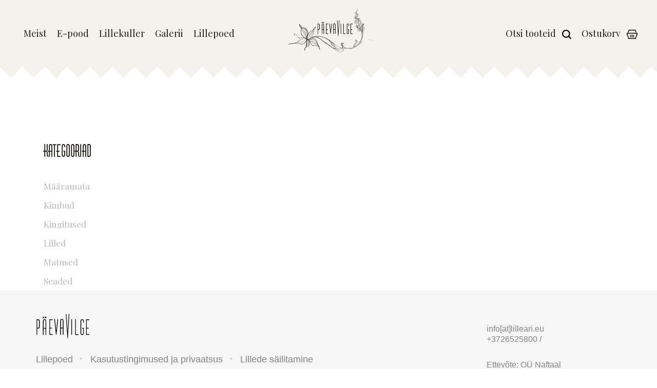

--- FILE ---
content_type: text/html; charset=UTF-8
request_url: https://lilleari.eu/tootesilt/liilia/
body_size: 7682
content:
<!DOCTYPE html>
<html>
<head>
    <title>liilia Archives - Päevavilge</title>
    <meta charset="UTF-8">
    <meta name="description" content="">
    <meta name="viewport" content="width=device-width, user-scalable=no, initial-scale=1.0, maximum-scale=1.0,
    minimum-scale=1.0">

    <link href="https://fonts.googleapis.com/css?family=Roboto:100,100i,300,300i,400,400i,500,500i,700,700i,900,900i"
          rel="stylesheet">
    <link rel="stylesheet" href="https://lilleari.eu/wp-content/themes/lillepood/css/style.css">
	<link rel="stylesheet" href="https://lilleari.eu/wp-content/themes/lillepood/css/font-awesome.min.css">
    <link href="https://fonts.googleapis.com/css?family=Playfair+Display:400,400i,700,700i,900,900i" rel="stylesheet">
    <link href="https://fonts.googleapis.com/css?family=PT+Sans:400,700" rel="stylesheet">
    <link rel="stylesheet" href="https://maxcdn.bootstrapcdn.com/bootstrap/3.3.7/css/bootstrap.min.css">
    <link rel="stylesheet" href="https://cdn.jsdelivr.net/npm/slick-carousel@1.8.1/slick/slick-theme.min.css">
    <link rel="stylesheet" href="https://cdn.jsdelivr.net/npm/slick-carousel@1.8.1/slick/slick.min.css">
    <link rel="stylesheet" href="https://cdnjs.cloudflare.com/ajax/libs/datepicker/0.6.4/datepicker.min.css">
    <link rel="stylesheet" href="https://cdnjs.cloudflare.com/ajax/libs/datepicker/0.6.4/datepicker.css">
	<link rel="stylesheet" href="https://cdnjs.cloudflare.com/ajax/libs/OwlCarousel2/2.2.1/assets/owl.carousel.css">
	<link rel="stylesheet" href="https://cdnjs.cloudflare.com/ajax/libs/OwlCarousel2/2.2.1/assets/owl.carousel.min.css">
            <script src="https://code.jquery.com/jquery-3.2.1.min.js"></script>
    <script src="https://maxcdn.bootstrapcdn.com/bootstrap/3.3.7/js/bootstrap.min.js"></script>
    <script src="https://cdn.jsdelivr.net/npm/slick-carousel@1.8.1/slick/slick.min.js"></script>
     <script src="https://cdnjs.cloudflare.com/ajax/libs/datepicker/0.6.4/datepicker.min.js"></script>
	<script src="https://use.fontawesome.com/c6bf328a1c.js"></script>
	<script src="https://cdnjs.cloudflare.com/ajax/libs/OwlCarousel2/2.2.1/owl.carousel.js"></script>
    	
	 	
    	<!-- Google Tag Manager -->
<script>(function(w,d,s,l,i){w[l]=w[l]||[];w[l].push({'gtm.start':
new Date().getTime(),event:'gtm.js'});var f=d.getElementsByTagName(s)[0],
j=d.createElement(s),dl=l!='dataLayer'?'&l='+l:'';j.async=true;j.src=
'https://www.googletagmanager.com/gtm.js?id='+i+dl;f.parentNode.insertBefore(j,f);
})(window,document,'script','dataLayer','GTM-TS6295HV');</script>
<!-- End Google Tag Manager -->
    <meta name='robots' content='index, follow, max-image-preview:large, max-snippet:-1, max-video-preview:-1' />

	<!-- This site is optimized with the Yoast SEO plugin v22.7 - https://yoast.com/wordpress/plugins/seo/ -->
	<link rel="canonical" href="https://www.lilleari.eu/tootesilt/liilia/" />
	<meta property="og:locale" content="et_EE" />
	<meta property="og:type" content="article" />
	<meta property="og:title" content="liilia Archives - Päevavilge" />
	<meta property="og:url" content="https://www.lilleari.eu/tootesilt/liilia/" />
	<meta property="og:site_name" content="Päevavilge" />
	<meta name="twitter:card" content="summary_large_image" />
	<script type="application/ld+json" class="yoast-schema-graph">{"@context":"https://schema.org","@graph":[{"@type":"CollectionPage","@id":"https://www.lilleari.eu/tootesilt/liilia/","url":"https://www.lilleari.eu/tootesilt/liilia/","name":"liilia Archives - Päevavilge","isPartOf":{"@id":"https://lilleari.eu/#website"},"primaryImageOfPage":{"@id":"https://www.lilleari.eu/tootesilt/liilia/#primaryimage"},"image":{"@id":"https://www.lilleari.eu/tootesilt/liilia/#primaryimage"},"thumbnailUrl":"https://lilleari.eu/wp-content/uploads/2018/01/Punane-luksuslik-kimp.jpg","breadcrumb":{"@id":"https://www.lilleari.eu/tootesilt/liilia/#breadcrumb"},"inLanguage":"et"},{"@type":"ImageObject","inLanguage":"et","@id":"https://www.lilleari.eu/tootesilt/liilia/#primaryimage","url":"https://lilleari.eu/wp-content/uploads/2018/01/Punane-luksuslik-kimp.jpg","contentUrl":"https://lilleari.eu/wp-content/uploads/2018/01/Punane-luksuslik-kimp.jpg","width":960,"height":1200},{"@type":"BreadcrumbList","@id":"https://www.lilleari.eu/tootesilt/liilia/#breadcrumb","itemListElement":[{"@type":"ListItem","position":1,"name":"Home","item":"https://lilleari.eu/"},{"@type":"ListItem","position":2,"name":"liilia"}]},{"@type":"WebSite","@id":"https://lilleari.eu/#website","url":"https://lilleari.eu/","name":"Päevavilge","description":"","potentialAction":[{"@type":"SearchAction","target":{"@type":"EntryPoint","urlTemplate":"https://lilleari.eu/?s={search_term_string}"},"query-input":"required name=search_term_string"}],"inLanguage":"et"}]}</script>
	<!-- / Yoast SEO plugin. -->


<link rel="alternate" type="application/rss+xml" title="Päevavilge &raquo; liilia Silt uudisevoog" href="https://lilleari.eu/tootesilt/liilia/feed/" />
<script type="text/javascript">
/* <![CDATA[ */
window._wpemojiSettings = {"baseUrl":"https:\/\/s.w.org\/images\/core\/emoji\/15.0.3\/72x72\/","ext":".png","svgUrl":"https:\/\/s.w.org\/images\/core\/emoji\/15.0.3\/svg\/","svgExt":".svg","source":{"concatemoji":"https:\/\/lilleari.eu\/wp-includes\/js\/wp-emoji-release.min.js?ver=6.5.7"}};
/*! This file is auto-generated */
!function(i,n){var o,s,e;function c(e){try{var t={supportTests:e,timestamp:(new Date).valueOf()};sessionStorage.setItem(o,JSON.stringify(t))}catch(e){}}function p(e,t,n){e.clearRect(0,0,e.canvas.width,e.canvas.height),e.fillText(t,0,0);var t=new Uint32Array(e.getImageData(0,0,e.canvas.width,e.canvas.height).data),r=(e.clearRect(0,0,e.canvas.width,e.canvas.height),e.fillText(n,0,0),new Uint32Array(e.getImageData(0,0,e.canvas.width,e.canvas.height).data));return t.every(function(e,t){return e===r[t]})}function u(e,t,n){switch(t){case"flag":return n(e,"\ud83c\udff3\ufe0f\u200d\u26a7\ufe0f","\ud83c\udff3\ufe0f\u200b\u26a7\ufe0f")?!1:!n(e,"\ud83c\uddfa\ud83c\uddf3","\ud83c\uddfa\u200b\ud83c\uddf3")&&!n(e,"\ud83c\udff4\udb40\udc67\udb40\udc62\udb40\udc65\udb40\udc6e\udb40\udc67\udb40\udc7f","\ud83c\udff4\u200b\udb40\udc67\u200b\udb40\udc62\u200b\udb40\udc65\u200b\udb40\udc6e\u200b\udb40\udc67\u200b\udb40\udc7f");case"emoji":return!n(e,"\ud83d\udc26\u200d\u2b1b","\ud83d\udc26\u200b\u2b1b")}return!1}function f(e,t,n){var r="undefined"!=typeof WorkerGlobalScope&&self instanceof WorkerGlobalScope?new OffscreenCanvas(300,150):i.createElement("canvas"),a=r.getContext("2d",{willReadFrequently:!0}),o=(a.textBaseline="top",a.font="600 32px Arial",{});return e.forEach(function(e){o[e]=t(a,e,n)}),o}function t(e){var t=i.createElement("script");t.src=e,t.defer=!0,i.head.appendChild(t)}"undefined"!=typeof Promise&&(o="wpEmojiSettingsSupports",s=["flag","emoji"],n.supports={everything:!0,everythingExceptFlag:!0},e=new Promise(function(e){i.addEventListener("DOMContentLoaded",e,{once:!0})}),new Promise(function(t){var n=function(){try{var e=JSON.parse(sessionStorage.getItem(o));if("object"==typeof e&&"number"==typeof e.timestamp&&(new Date).valueOf()<e.timestamp+604800&&"object"==typeof e.supportTests)return e.supportTests}catch(e){}return null}();if(!n){if("undefined"!=typeof Worker&&"undefined"!=typeof OffscreenCanvas&&"undefined"!=typeof URL&&URL.createObjectURL&&"undefined"!=typeof Blob)try{var e="postMessage("+f.toString()+"("+[JSON.stringify(s),u.toString(),p.toString()].join(",")+"));",r=new Blob([e],{type:"text/javascript"}),a=new Worker(URL.createObjectURL(r),{name:"wpTestEmojiSupports"});return void(a.onmessage=function(e){c(n=e.data),a.terminate(),t(n)})}catch(e){}c(n=f(s,u,p))}t(n)}).then(function(e){for(var t in e)n.supports[t]=e[t],n.supports.everything=n.supports.everything&&n.supports[t],"flag"!==t&&(n.supports.everythingExceptFlag=n.supports.everythingExceptFlag&&n.supports[t]);n.supports.everythingExceptFlag=n.supports.everythingExceptFlag&&!n.supports.flag,n.DOMReady=!1,n.readyCallback=function(){n.DOMReady=!0}}).then(function(){return e}).then(function(){var e;n.supports.everything||(n.readyCallback(),(e=n.source||{}).concatemoji?t(e.concatemoji):e.wpemoji&&e.twemoji&&(t(e.twemoji),t(e.wpemoji)))}))}((window,document),window._wpemojiSettings);
/* ]]> */
</script>
<style id='wp-emoji-styles-inline-css' type='text/css'>

	img.wp-smiley, img.emoji {
		display: inline !important;
		border: none !important;
		box-shadow: none !important;
		height: 1em !important;
		width: 1em !important;
		margin: 0 0.07em !important;
		vertical-align: -0.1em !important;
		background: none !important;
		padding: 0 !important;
	}
</style>
<link rel='stylesheet' id='wp-block-library-css' href='https://lilleari.eu/wp-includes/css/dist/block-library/style.min.css?ver=6.5.7' type='text/css' media='all' />
<style id='classic-theme-styles-inline-css' type='text/css'>
/*! This file is auto-generated */
.wp-block-button__link{color:#fff;background-color:#32373c;border-radius:9999px;box-shadow:none;text-decoration:none;padding:calc(.667em + 2px) calc(1.333em + 2px);font-size:1.125em}.wp-block-file__button{background:#32373c;color:#fff;text-decoration:none}
</style>
<style id='global-styles-inline-css' type='text/css'>
body{--wp--preset--color--black: #000000;--wp--preset--color--cyan-bluish-gray: #abb8c3;--wp--preset--color--white: #ffffff;--wp--preset--color--pale-pink: #f78da7;--wp--preset--color--vivid-red: #cf2e2e;--wp--preset--color--luminous-vivid-orange: #ff6900;--wp--preset--color--luminous-vivid-amber: #fcb900;--wp--preset--color--light-green-cyan: #7bdcb5;--wp--preset--color--vivid-green-cyan: #00d084;--wp--preset--color--pale-cyan-blue: #8ed1fc;--wp--preset--color--vivid-cyan-blue: #0693e3;--wp--preset--color--vivid-purple: #9b51e0;--wp--preset--gradient--vivid-cyan-blue-to-vivid-purple: linear-gradient(135deg,rgba(6,147,227,1) 0%,rgb(155,81,224) 100%);--wp--preset--gradient--light-green-cyan-to-vivid-green-cyan: linear-gradient(135deg,rgb(122,220,180) 0%,rgb(0,208,130) 100%);--wp--preset--gradient--luminous-vivid-amber-to-luminous-vivid-orange: linear-gradient(135deg,rgba(252,185,0,1) 0%,rgba(255,105,0,1) 100%);--wp--preset--gradient--luminous-vivid-orange-to-vivid-red: linear-gradient(135deg,rgba(255,105,0,1) 0%,rgb(207,46,46) 100%);--wp--preset--gradient--very-light-gray-to-cyan-bluish-gray: linear-gradient(135deg,rgb(238,238,238) 0%,rgb(169,184,195) 100%);--wp--preset--gradient--cool-to-warm-spectrum: linear-gradient(135deg,rgb(74,234,220) 0%,rgb(151,120,209) 20%,rgb(207,42,186) 40%,rgb(238,44,130) 60%,rgb(251,105,98) 80%,rgb(254,248,76) 100%);--wp--preset--gradient--blush-light-purple: linear-gradient(135deg,rgb(255,206,236) 0%,rgb(152,150,240) 100%);--wp--preset--gradient--blush-bordeaux: linear-gradient(135deg,rgb(254,205,165) 0%,rgb(254,45,45) 50%,rgb(107,0,62) 100%);--wp--preset--gradient--luminous-dusk: linear-gradient(135deg,rgb(255,203,112) 0%,rgb(199,81,192) 50%,rgb(65,88,208) 100%);--wp--preset--gradient--pale-ocean: linear-gradient(135deg,rgb(255,245,203) 0%,rgb(182,227,212) 50%,rgb(51,167,181) 100%);--wp--preset--gradient--electric-grass: linear-gradient(135deg,rgb(202,248,128) 0%,rgb(113,206,126) 100%);--wp--preset--gradient--midnight: linear-gradient(135deg,rgb(2,3,129) 0%,rgb(40,116,252) 100%);--wp--preset--font-size--small: 13px;--wp--preset--font-size--medium: 20px;--wp--preset--font-size--large: 36px;--wp--preset--font-size--x-large: 42px;--wp--preset--spacing--20: 0.44rem;--wp--preset--spacing--30: 0.67rem;--wp--preset--spacing--40: 1rem;--wp--preset--spacing--50: 1.5rem;--wp--preset--spacing--60: 2.25rem;--wp--preset--spacing--70: 3.38rem;--wp--preset--spacing--80: 5.06rem;--wp--preset--shadow--natural: 6px 6px 9px rgba(0, 0, 0, 0.2);--wp--preset--shadow--deep: 12px 12px 50px rgba(0, 0, 0, 0.4);--wp--preset--shadow--sharp: 6px 6px 0px rgba(0, 0, 0, 0.2);--wp--preset--shadow--outlined: 6px 6px 0px -3px rgba(255, 255, 255, 1), 6px 6px rgba(0, 0, 0, 1);--wp--preset--shadow--crisp: 6px 6px 0px rgba(0, 0, 0, 1);}:where(.is-layout-flex){gap: 0.5em;}:where(.is-layout-grid){gap: 0.5em;}body .is-layout-flex{display: flex;}body .is-layout-flex{flex-wrap: wrap;align-items: center;}body .is-layout-flex > *{margin: 0;}body .is-layout-grid{display: grid;}body .is-layout-grid > *{margin: 0;}:where(.wp-block-columns.is-layout-flex){gap: 2em;}:where(.wp-block-columns.is-layout-grid){gap: 2em;}:where(.wp-block-post-template.is-layout-flex){gap: 1.25em;}:where(.wp-block-post-template.is-layout-grid){gap: 1.25em;}.has-black-color{color: var(--wp--preset--color--black) !important;}.has-cyan-bluish-gray-color{color: var(--wp--preset--color--cyan-bluish-gray) !important;}.has-white-color{color: var(--wp--preset--color--white) !important;}.has-pale-pink-color{color: var(--wp--preset--color--pale-pink) !important;}.has-vivid-red-color{color: var(--wp--preset--color--vivid-red) !important;}.has-luminous-vivid-orange-color{color: var(--wp--preset--color--luminous-vivid-orange) !important;}.has-luminous-vivid-amber-color{color: var(--wp--preset--color--luminous-vivid-amber) !important;}.has-light-green-cyan-color{color: var(--wp--preset--color--light-green-cyan) !important;}.has-vivid-green-cyan-color{color: var(--wp--preset--color--vivid-green-cyan) !important;}.has-pale-cyan-blue-color{color: var(--wp--preset--color--pale-cyan-blue) !important;}.has-vivid-cyan-blue-color{color: var(--wp--preset--color--vivid-cyan-blue) !important;}.has-vivid-purple-color{color: var(--wp--preset--color--vivid-purple) !important;}.has-black-background-color{background-color: var(--wp--preset--color--black) !important;}.has-cyan-bluish-gray-background-color{background-color: var(--wp--preset--color--cyan-bluish-gray) !important;}.has-white-background-color{background-color: var(--wp--preset--color--white) !important;}.has-pale-pink-background-color{background-color: var(--wp--preset--color--pale-pink) !important;}.has-vivid-red-background-color{background-color: var(--wp--preset--color--vivid-red) !important;}.has-luminous-vivid-orange-background-color{background-color: var(--wp--preset--color--luminous-vivid-orange) !important;}.has-luminous-vivid-amber-background-color{background-color: var(--wp--preset--color--luminous-vivid-amber) !important;}.has-light-green-cyan-background-color{background-color: var(--wp--preset--color--light-green-cyan) !important;}.has-vivid-green-cyan-background-color{background-color: var(--wp--preset--color--vivid-green-cyan) !important;}.has-pale-cyan-blue-background-color{background-color: var(--wp--preset--color--pale-cyan-blue) !important;}.has-vivid-cyan-blue-background-color{background-color: var(--wp--preset--color--vivid-cyan-blue) !important;}.has-vivid-purple-background-color{background-color: var(--wp--preset--color--vivid-purple) !important;}.has-black-border-color{border-color: var(--wp--preset--color--black) !important;}.has-cyan-bluish-gray-border-color{border-color: var(--wp--preset--color--cyan-bluish-gray) !important;}.has-white-border-color{border-color: var(--wp--preset--color--white) !important;}.has-pale-pink-border-color{border-color: var(--wp--preset--color--pale-pink) !important;}.has-vivid-red-border-color{border-color: var(--wp--preset--color--vivid-red) !important;}.has-luminous-vivid-orange-border-color{border-color: var(--wp--preset--color--luminous-vivid-orange) !important;}.has-luminous-vivid-amber-border-color{border-color: var(--wp--preset--color--luminous-vivid-amber) !important;}.has-light-green-cyan-border-color{border-color: var(--wp--preset--color--light-green-cyan) !important;}.has-vivid-green-cyan-border-color{border-color: var(--wp--preset--color--vivid-green-cyan) !important;}.has-pale-cyan-blue-border-color{border-color: var(--wp--preset--color--pale-cyan-blue) !important;}.has-vivid-cyan-blue-border-color{border-color: var(--wp--preset--color--vivid-cyan-blue) !important;}.has-vivid-purple-border-color{border-color: var(--wp--preset--color--vivid-purple) !important;}.has-vivid-cyan-blue-to-vivid-purple-gradient-background{background: var(--wp--preset--gradient--vivid-cyan-blue-to-vivid-purple) !important;}.has-light-green-cyan-to-vivid-green-cyan-gradient-background{background: var(--wp--preset--gradient--light-green-cyan-to-vivid-green-cyan) !important;}.has-luminous-vivid-amber-to-luminous-vivid-orange-gradient-background{background: var(--wp--preset--gradient--luminous-vivid-amber-to-luminous-vivid-orange) !important;}.has-luminous-vivid-orange-to-vivid-red-gradient-background{background: var(--wp--preset--gradient--luminous-vivid-orange-to-vivid-red) !important;}.has-very-light-gray-to-cyan-bluish-gray-gradient-background{background: var(--wp--preset--gradient--very-light-gray-to-cyan-bluish-gray) !important;}.has-cool-to-warm-spectrum-gradient-background{background: var(--wp--preset--gradient--cool-to-warm-spectrum) !important;}.has-blush-light-purple-gradient-background{background: var(--wp--preset--gradient--blush-light-purple) !important;}.has-blush-bordeaux-gradient-background{background: var(--wp--preset--gradient--blush-bordeaux) !important;}.has-luminous-dusk-gradient-background{background: var(--wp--preset--gradient--luminous-dusk) !important;}.has-pale-ocean-gradient-background{background: var(--wp--preset--gradient--pale-ocean) !important;}.has-electric-grass-gradient-background{background: var(--wp--preset--gradient--electric-grass) !important;}.has-midnight-gradient-background{background: var(--wp--preset--gradient--midnight) !important;}.has-small-font-size{font-size: var(--wp--preset--font-size--small) !important;}.has-medium-font-size{font-size: var(--wp--preset--font-size--medium) !important;}.has-large-font-size{font-size: var(--wp--preset--font-size--large) !important;}.has-x-large-font-size{font-size: var(--wp--preset--font-size--x-large) !important;}
.wp-block-navigation a:where(:not(.wp-element-button)){color: inherit;}
:where(.wp-block-post-template.is-layout-flex){gap: 1.25em;}:where(.wp-block-post-template.is-layout-grid){gap: 1.25em;}
:where(.wp-block-columns.is-layout-flex){gap: 2em;}:where(.wp-block-columns.is-layout-grid){gap: 2em;}
.wp-block-pullquote{font-size: 1.5em;line-height: 1.6;}
</style>
<link rel='stylesheet' id='contact-form-7-css' href='https://lilleari.eu/wp-content/plugins/contact-form-7/includes/css/styles.css?ver=5.9.4' type='text/css' media='all' />
<link rel='stylesheet' id='woocommerce-layout-css' href='https://lilleari.eu/wp-content/plugins/woocommerce/assets/css/woocommerce-layout.css?ver=8.8.6' type='text/css' media='all' />
<link rel='stylesheet' id='woocommerce-smallscreen-css' href='https://lilleari.eu/wp-content/plugins/woocommerce/assets/css/woocommerce-smallscreen.css?ver=8.8.6' type='text/css' media='only screen and (max-width: 768px)' />
<link rel='stylesheet' id='woocommerce-general-css' href='https://lilleari.eu/wp-content/plugins/woocommerce/assets/css/woocommerce.css?ver=8.8.6' type='text/css' media='all' />
<style id='woocommerce-inline-inline-css' type='text/css'>
.woocommerce form .form-row .required { visibility: visible; }
</style>
<link rel='stylesheet' id='modena-style-css' href='https://lilleari.eu/wp-content/plugins/modenapaymentgateway//assets/css/modena-checkout.css?ver=4.0.0' type='text/css' media='all' />
<link rel='stylesheet' id='modena-admin-style-css' href='https://lilleari.eu/wp-content/plugins/modenapaymentgateway//assets/css/modena-admin-style.css?ver=4.0.0' type='text/css' media='all' />
<script type="text/javascript" src="https://lilleari.eu/wp-includes/js/jquery/jquery.min.js?ver=3.7.1" id="jquery-core-js"></script>
<script type="text/javascript" src="https://lilleari.eu/wp-includes/js/jquery/jquery-migrate.min.js?ver=3.4.1" id="jquery-migrate-js"></script>
<script type="text/javascript" src="https://lilleari.eu/wp-content/plugins/woocommerce/assets/js/jquery-blockui/jquery.blockUI.min.js?ver=2.7.0-wc.8.8.6" id="jquery-blockui-js" defer="defer" data-wp-strategy="defer"></script>
<script type="text/javascript" src="https://lilleari.eu/wp-content/plugins/woocommerce/assets/js/js-cookie/js.cookie.min.js?ver=2.1.4-wc.8.8.6" id="js-cookie-js" defer="defer" data-wp-strategy="defer"></script>
<script type="text/javascript" id="woocommerce-js-extra">
/* <![CDATA[ */
var woocommerce_params = {"ajax_url":"\/wp-admin\/admin-ajax.php","wc_ajax_url":"\/?wc-ajax=%%endpoint%%"};
/* ]]> */
</script>
<script type="text/javascript" src="https://lilleari.eu/wp-content/plugins/woocommerce/assets/js/frontend/woocommerce.min.js?ver=8.8.6" id="woocommerce-js" defer="defer" data-wp-strategy="defer"></script>
<link rel="https://api.w.org/" href="https://lilleari.eu/wp-json/" /><link rel="alternate" type="application/json" href="https://lilleari.eu/wp-json/wp/v2/product_tag/84" /><link rel="EditURI" type="application/rsd+xml" title="RSD" href="https://lilleari.eu/xmlrpc.php?rsd" />
<meta name="generator" content="WordPress 6.5.7" />
<meta name="generator" content="WooCommerce 8.8.6" />
<style type="text/css" media="screen">
   .woocommerce #customer_details .col-1,.woocommerce #customer_details .col-2{
    width: 48%;
   }
    .cart-collaterals .cross-sells{
    display: none;
   }
   
@media (max-width:640px) {
     .woocommerce #customer_details .col-1,.woocommerce #customer_details .col-2{
    width: 100% !important;
   }
}
</style>
	<noscript><style>.woocommerce-product-gallery{ opacity: 1 !important; }</style></noscript>
	</head>
<body>
	<!-- Google Tag Manager (noscript) -->
<noscript><iframe src="https://www.googletagmanager.com/ns.html?id=GTM-TS6295HV"
height="0" width="0" style="display:none;visibility:hidden"></iframe></noscript>
<!-- End Google Tag Manager (noscript) -->
   <header class="pages fix">
        <div class="wrappers-header ">
           <div class="wrap-burger">
				<div class="burger">
					<span></span>
					<span></span>
					<span></span>
				</div>
			</div>
            <div class="menu">
                             <div class="menu-main-menu-container"><ul id="menu-main-menu" class="nav"><li id="menu-item-24" class="menu-item menu-item-type-post_type menu-item-object-page menu-item-24"><a href="https://lilleari.eu/meist/">Meist</a></li>
<li id="menu-item-590" class="menu-item menu-item-type-taxonomy menu-item-object-product_cat menu-item-590"><a href="https://lilleari.eu/tootekategooria/kimbud-2/">E-pood</a></li>
<li id="menu-item-191" class="menu-item menu-item-type-post_type menu-item-object-page menu-item-191"><a href="https://lilleari.eu/lillekuller/">Lillekuller</a></li>
<li id="menu-item-187" class="menu-item menu-item-type-post_type menu-item-object-page menu-item-187"><a href="https://lilleari.eu/galerii/">Galerii</a></li>
<li id="menu-item-123" class="menu-item menu-item-type-post_type menu-item-object-page menu-item-123"><a href="https://lilleari.eu/lillepoed/">Lillepoed</a></li>
</ul></div>   
            </div>
            <div class="wrapper-logos">
                <a href="https://lilleari.eu" class="wrap-logo">
                    <img src="https://lilleari.eu/wp-content/themes/lillepood/img/logo-lille.svg" class="logo">
                </a>
            </div>
            <div class="right-menu">
                <ul class="nav">
                    <li class="search active"><span>Otsi tooteid <img src="https://lilleari.eu/wp-content/themes/lillepood/img/search.svg"></span></li>
                    <li class="search-product">
                        <form role="search" method="get" id="searchform" class="form-search" action="https://lilleari.eu/">				
					<input type="text" value="" name="s" id="s" placeholder="Otsi toodet">
					<input type="submit" id="searchsubmit" value="">		
			</form>			                        
                    </li>
                    <li class="wrap-cart-icon"><a href="https://lilleari.eu/ostukorv/" class="shopping-cart"><span>Ostukorv</span> <img src="https://lilleari.eu/wp-content/themes/lillepood/img/backet1.svg"></a></li>
                </ul>
            </div>

        </div>
</header>
   
<main>
    <div class="catalog-list">
        <div class="container">
            <div class="row">
                <div class="col-md-3 col-sm-4 col-xs-12 catalog">
                    <h3>Kategooriad</h3>
                     
					<ul class="nav">					
						<li class=""><a href="https://lilleari.eu/tootekategooria/maaramata/">Määramata<span>0</span></a><ul class="sub-menu"></li></ul>
							  </li><li class=""><a href="https://lilleari.eu/tootekategooria/kimbud-2/">Kimbud<span>20</span></a><ul class="sub-menu"><li class=""><a href="https://lilleari.eu/tootekategooria/kimbud-2/korgekimp/">Kõrged kimbud</a></li><li class=""><a href="https://lilleari.eu/tootekategooria/kimbud-2/madalkimp/">Madalad kimbud</a></li></li></ul>
							  </li><li class=""><a href="https://lilleari.eu/tootekategooria/kingitused/">Kingitused<span>4</span></a><ul class="sub-menu"></li></ul>
							  </li><li class=""><a href="https://lilleari.eu/tootekategooria/lilled/">Lilled<span>32</span></a><ul class="sub-menu"><li class=""><a href="https://lilleari.eu/tootekategooria/lilled/flamingo/">Flamingo</a></li><li class=""><a href="https://lilleari.eu/tootekategooria/lilled/freesia/">Freesia</a></li><li class=""><a href="https://lilleari.eu/tootekategooria/lilled/gerbera/">Gerbera</a></li><li class=""><a href="https://lilleari.eu/tootekategooria/lilled/iiris/">Iiris</a></li><li class=""><a href="https://lilleari.eu/tootekategooria/lilled/inkaliilia/">Inkaliilia</a></li><li class=""><a href="https://lilleari.eu/tootekategooria/lilled/krusanteem/">Krüsanteem</a></li><li class=""><a href="https://lilleari.eu/tootekategooria/lilled/liilia/">Liilia</a></li><li class=""><a href="https://lilleari.eu/tootekategooria/lilled/preeriakellad/">Preeriakellad</a></li><li class=""><a href="https://lilleari.eu/tootekategooria/lilled/amarullus/">Ratsuritäht / Amarüllus</a></li><li class=""><a href="https://lilleari.eu/tootekategooria/lilled/hypericum/">Roos</a></li><li class=""><a href="https://lilleari.eu/tootekategooria/lilled/strelitsia/">Strelitzia</a></li><li class=""><a href="https://lilleari.eu/tootekategooria/lilled/tulp/">Tulp</a></li></li></ul>
							  </li><li class=""><a href="https://lilleari.eu/tootekategooria/matused/">Matused<span>27</span></a><ul class="sub-menu"><li class=""><a href="https://lilleari.eu/tootekategooria/matused/leinalindid/">Leinalindid</a></li><li class=""><a href="https://lilleari.eu/tootekategooria/matused/kimbud/">Matusekimbud</a></li><li class=""><a href="https://lilleari.eu/tootekategooria/matused/matuseparjad/">Matusepärjad</a></li><li class=""><a href="https://lilleari.eu/tootekategooria/matused/seaded-matused/">Matuseseaded</a></li></li></ul>
							  </li><li class=""><a href="https://lilleari.eu/tootekategooria/seaded/">Seaded<span>11</span></a><ul class="sub-menu"></li></ul>
							  </li>	
                    </ul>	
                </div>
                <div class="col-md-9 col-sm-8 col-xs-12">
                    <div class="our-products">
                            <div class="row wrap-products  ">
                                <div class="tabs-flowers flex active ">
                                                   
                                </div>
                            </div>
                            <div class="wrap-view-all-products">
                                <a href="#" class="load-more">Laadige rohkem lilli</a>
                            </div>
                    </div>
                </div>
            </div>
        </div>
    </div>
</main>
<script type="text/javascript">
    $(document).ready(function(){
        $(".sub-menu li.sub-item-active").parent().closest("li").addClass("active");
var count=0;
    hideAll();
    showFirst();
    
    $('.load-more').click(function(e){
        var articles=$(".tabs-flowers .col-xs-12");
        var target=e.target;
        var to;
        // if (count+6<articles.length) {
        //     to=count+6;

        // }
        // else {
        //     to=articles.length;
        //     target.closest("button").style.display='none';
        // }
        for(var i=0;i<articles.length;i++) {
            articles[i].classList.remove('hidden');
            articles[i].classList.add('visible');
            count++;
        }
        target.closest(".wrap-view-all-products").style.display='none';
        return false;
    })
});
function hideAll() {
    var items=$(".tabs-flowers .col-xs-12");
    for (var i = 0; i < items.length; i++) {
        items[i].classList.add('hidden');
    }
    if(items.length>12){
        $('.load-more').show();
    } else {
    $('.load-more').hide();
}
}
function showFirst(){
    var items=$(".tabs-flowers .col-xs-12");
    var length=items.length;
    var to;
    if(length<12){
        to=length;
    } else {
        to=12;
    }
    for (var i = 0; i < to; i++) {
        items[i].classList.remove('hidden');
        items[i].classList.add('visible');
    }
    count=12;
} </script>
 
 <footer class="pages">
    <div class="container">
        <div class="row">
            <div class="col-lg-9 col-md-8 col-sm-7 col-xs-12">
                <a href="https://lilleari.eu" class="logo-footer"><img src="https://lilleari.eu/wp-content/themes/lillepood/img/footerlogo.svg"></a>
                     <div class="menu-footer-menu-container"><ul id="menu-footer-menu" class="menu-footer"><li id="menu-item-136" class="menu-item menu-item-type-post_type menu-item-object-page menu-item-136"><a href="https://lilleari.eu/lillepoed/">Lillepoed</a></li>
<li id="menu-item-33" class="menu-item menu-item-type-post_type menu-item-object-page menu-item-33"><a href="https://lilleari.eu/ostutingimused/">Kasutustingimused ja privaatsus</a></li>
<li id="menu-item-196" class="menu-item menu-item-type-post_type menu-item-object-page menu-item-196"><a href="https://lilleari.eu/lillede-sailitamine-hooldamine/">Lillede säilitamine</a></li>
</ul></div>                
                <p class="powered">Valmistas <a href="https://codenot.studio">CODENOT</a></p>
            </div>
            <div class="col-lg-3 col-md-4 col-sm-5 col-xs-12">
                <div class="wrap-footer-contact">
                    <p><a href="mailto:info@lilleari.eu">info[at]lilleari.eu</a></p>
                    <p><a href="tel:+3726525800">+3726525800 </a> / <a href="tel:"></a></p>

                    <div class="wrap-footer-company">
                        <p>Ettevõte: OÜ Naftaal</p>
                        <p>IBAN: EE782200221013450219</p>
                    </div>
                </div>
            </div>
        </div>
    </div>
</footer>

<script src="https://lilleari.eu/wp-content/themes/lillepood/js/script.js"></script>
<link rel='stylesheet' id='wc-blocks-style-css' href='https://lilleari.eu/wp-content/plugins/woocommerce/assets/client/blocks/wc-blocks.css?ver=wc-8.8.6' type='text/css' media='all' />
<script type="text/javascript" src="https://lilleari.eu/wp-content/plugins/contact-form-7/includes/swv/js/index.js?ver=5.9.4" id="swv-js"></script>
<script type="text/javascript" id="contact-form-7-js-extra">
/* <![CDATA[ */
var wpcf7 = {"api":{"root":"https:\/\/lilleari.eu\/wp-json\/","namespace":"contact-form-7\/v1"}};
/* ]]> */
</script>
<script type="text/javascript" src="https://lilleari.eu/wp-content/plugins/contact-form-7/includes/js/index.js?ver=5.9.4" id="contact-form-7-js"></script>
<script type="text/javascript" src="https://lilleari.eu/wp-content/plugins/woocommerce/assets/js/sourcebuster/sourcebuster.min.js?ver=8.8.6" id="sourcebuster-js-js"></script>
<script type="text/javascript" id="wc-order-attribution-js-extra">
/* <![CDATA[ */
var wc_order_attribution = {"params":{"lifetime":1.0e-5,"session":30,"ajaxurl":"https:\/\/lilleari.eu\/wp-admin\/admin-ajax.php","prefix":"wc_order_attribution_","allowTracking":true},"fields":{"source_type":"current.typ","referrer":"current_add.rf","utm_campaign":"current.cmp","utm_source":"current.src","utm_medium":"current.mdm","utm_content":"current.cnt","utm_id":"current.id","utm_term":"current.trm","session_entry":"current_add.ep","session_start_time":"current_add.fd","session_pages":"session.pgs","session_count":"udata.vst","user_agent":"udata.uag"}};
/* ]]> */
</script>
<script type="text/javascript" src="https://lilleari.eu/wp-content/plugins/woocommerce/assets/js/frontend/order-attribution.min.js?ver=8.8.6" id="wc-order-attribution-js"></script>
<script type="text/javascript" src="https://lilleari.eu/wp-content/plugins/modenapaymentgateway//assets/js/modena-checkout.js?ver=4.0.0" id="modena-checkout-js"></script>
</body>
</html>


--- FILE ---
content_type: text/css
request_url: https://lilleari.eu/wp-content/themes/lillepood/css/style.css
body_size: 10140
content:
@font-face {
    font-family: 'VertigoFLF';
    src: url('../fonts/VertigoFLF.ttf');
    font-weight: normal;
    font-style: normal;
}
@font-face {
    font-family: 'VertigoFLF-Bold';
    src: url('../fonts/VertigoFLF-Bold.ttf');
    font-weight: bold;
    font-style: normal;
}
@font-face {
    font-family: 'VertigoPlusFLF';
    src: url('../fonts/VertigoPlusFLF.ttf');
    font-weight: bold;
    font-style: normal;
}
@font-face {
    font-family: 'VertigoPlusFLF-B';
    src: url('../fonts/VertigoPlusFLF-Bold.ttf');
    font-weight: bold;
    font-style: normal;
}
@font-face {
    font-family: 'vertigoflfregular';
    src: url('../fonts/vertigoflf-webfont.woff2') format('woff2'),
         url('../fonts/vertigoflf-webfont.woff') format('woff');
    font-weight: normal;
    font-style: normal;

}
@font-face {
    font-family: 'vertigoplusflfregular';
    src: url('../fonts/vertigoplusflf-webfont.woff2') format('woff2'),
         url('../fonts/vertigoplusflf-webfont.woff') format('woff');
    font-weight: normal;
    font-style: normal;

}
@font-face {
    font-family: 'vertigoplusflfbold';
    src: url('../fonts/vertigoplusflf-bold-webfont.woff2') format('woff2'),
         url('../fonts/vertigoplusflf-bold-webfont.woff') format('woff'),
         url('../fonts/vertigoplusflf-bold-webfont.ttf') format('ttf'),
       	 url('../fonts/vertigoplusflf-bold-webfont.eot') format('eot');
    font-weight: normal;
    font-style: normal;

}
@font-face {
    font-family: 'Aileron-Regular-R';
    src: url('../fonts/Aileron-Regular.otf');
    font-weight: bold;
    font-style: normal;
}

* {
    box-sizing: border-box;
    color: rgb(30, 27, 20);
    line-height: 1.2;
    -webkit-transition: all 100ms ease-in-out;
    -moz-transition: all 100ms ease-in-out;
    -o-transition: all 100ms ease-in-out;
    transition: all 100ms ease-in-out;
    font-family: 'vertigoflfregular';
}

.cky-btn{font-family:"Playfair Display", sans-serif !important;}
html body {
    margin: 0;
    padding: 0;
    width: 100%;
    height: 100%;
    overflow-x: hidden;
}

body a, body  a:focus {
    cursor: pointer;
    outline: none ;


}


body  a:hover,
body  a:focus {
    text-decoration: none;
}
button,
input,
textarea,
button:focus {outline: none;
}

input {
    outline: none
}


p {font-size: 16px; font-family: "Playfair Display", sans-serif  }


img {max-width: 100%;}

/*HEADER*/

header {
    background: #f5f2ec;
    width: 100%;
    padding: 34px 0 ;
    -webkit-transition: 0.3s ease ;
    -moz-transition: 0.3s ease ;
    -ms-transition: 0.3s ease ;
    -o-transition: 0.3s ease ;
    transition: 0.3s ease ;
    z-index: 99; text-align: center;
}
header .wrappers-header {
    padding: 0 80px; margin: 0 auto;
    display: flex;
    display: -webkit-flex;
    -webkit-justify-content: space-between;
    justify-content: space-between;
}



.burger {display: none;  float: right; cursor: pointer; margin-top: 15px; width: 30px; height: 30px;
  z-index: 99;
    }

.burger span {display: block; width: 100%; height: 3px ; background: black; margin: 0 auto 5px;  }


header .wrapper-logos {
    display: inline-block;
    width: 18%;
    text-align: center; z-index: 11; position: relative;
}
header .wrapper-logos img {
    max-width: 290px;
    -webkit-transition: 0.5s ease;
    -moz-transition: 0.5s ease ;
    -ms-transition: 0.5s ease ;
    -o-transition: 0.5s ease ;
    transition: 0.5s ease ;
}

header .nav>li>a:focus, header .nav>li>a:hover {
    background: transparent;
}


header .wrap-logo:hover,
header .wrap-logo:focus {
    text-decoration: none;
}

header .menu {
       margin-top: 66px; display: inline-block;
    width: 40%; text-align: left;
}
header  .nav {
    margin: 0; padding: 0;
}
header .nav > li { padding: 0 20px;
    display: inline-block;
}
header .nav > li > a,
header .right-menu .nav > li > span,
header .right-menu .nav > li > a span{
    font-family: "Playfair Display", sans-serif;
    text-decoration: none; padding: 0;
    font-size: 18px; color: rgb(30, 27, 20);
   display: inline-block; cursor: pointer;
}
header .nav > li:hover > a,
header .right-menu .nav > li:hover > span,
header .right-menu .nav > li:hover > a span {
    color: black;
}

header .right-menu .nav > li > span img,
header .right-menu .nav > li > a img {height: 21px; margin-left: 14px; width: auto}

header .right-menu { margin-top: 66px}


header .form-search {
    position: relative; margin-top: -4px;
}
header .form-search input[type="text"] {
    font-size: 14px;
    font-family: "Open Sans", sans-serif;
    padding: 5px 30px 5px 15px; width: 100%;
    border-radius: 20px; height: 29px;
    border: 1px solid lightgray; background: white;
}
header .form-search input[type="submit"] {
   font-size: 0;
    height: 31px; width: 35px; border: 0;
    box-shadow: none; position: absolute;
    top:0px; right: 0px;
    background: url("../img/search.svg") no-repeat;
    background-position: center;
}
header .right-menu li.search,
header .right-menu li.search-product {
    width: 210px; display: none;
}
header .right-menu li.search.active,
header .right-menu li.search-product.active{
    display: inline-block; vertical-align: top;
}
header .right-menu {
    width: 40%; display: inline-block; text-align: right;

}


header .menu .nav > li > a:hover,
header .menu .nav > li > a:focus,
header .right-menu .nav > li:hover > span,
header .right-menu .nav > li:hover > a span,
header .right-menu .nav > li:focus > span,
header .right-menu .nav > li:focus > a span
 {
    background: transparent;
    color: black;
    text-decoration: none;
    opacity: 0.8;
}

header .menu .nav > li.active > a {
     color: #1f2438;
}

header.pages {
    position: relative;
    padding: 15px 0  25px;
}
header.pages .wrapper-logos img {
    max-width: 168px;
    width: 100%;
    -webkit-transition: 0.3s ease;
    -moz-transition: 0.3s ease ;
    -ms-transition: 0.3s ease ;
    -o-transition: 0.3s ease ;
    transition: 0.3s ease ;
}
header.pages .menu,
header.pages .right-menu{
    margin-top: 40px;
    -webkit-transition: 0.3s ease;
    -moz-transition: 0.3s ease;
    -ms-transition: 0.3s ease;
    -o-transition: 0.3s ease;
    transition: 0.3s ease;
}
header.pages .right-menu {
    z-index: 100;
}
header.pages .wrapper-logos {
    /*max-width: 330px;*/
}
header.pages:after {
    display: block; width: 100%;
    height: 45px; content: "";
    background: url(../img/mask.png) ; position: absolute;bottom: -23px;
}

header.fix {
    position: fixed;
    top:0;
    left: 0;
    width: 100%;
    -webkit-transition: 0.5s ease;
    -moz-transition: 0.5s ease ;
    -ms-transition: 0.5s ease ;
    -o-transition: 0.5s ease ;
    transition: 0.5s ease ;
}
header.fix + main{
  padding-top: 127px;
}

header.fix.fixed {
   padding: 5px 0 8px;
}
header.fix.fixed + main{
    /*padding-top: 97px;*/
}

header.fix.fixed .wrapper-logos img {
    max-width: 148px;
}
header.fix.fixed .menu, header.fix.fixed .right-menu {
    margin-top: 30px;
}

header.fix.fixed:after {
    display: block; width: 100%;
    height: 45px; content: "";
    background: url(../img/mask.png) ; position: absolute;bottom: -23px;
}






    /*HOME*/


/*Banner*/
.home-banner {
    background: #f5f2ec; position: relative; margin-bottom: 47px; padding-top: 150px;
    margin-top: -50px;
}
.home-banner:after {
   display: block; width: 100%;
    height: 45px; content: "";
    background: url(../img/mask.png) ; position: absolute;bottom: -23px;
}
.wrap-home-carousel .wrap-img img {
    width: 100%; height: auto;
    max-width: 600px; margin: 0 auto;
}
.wrap-home-carousel {padding: 10px 0 80px}

.wrap-home-carousel h1 {
    font-family: 'vertigoplusflfbold';
    font-size: 72px; margin: 105px 0 10px 0;
    font-weight: bold;
    text-transform: uppercase;
}
.wrap-home-carousel h3 {
    font-family: 'vertigoplusflfbold';
    font-size: 36px; margin: 0 0 20px;
    font-weight: bold;
    text-transform: uppercase;
}
.wrap-home-carousel h3.price-banner {margin: 0 0 45px}
.wrap-home-carousel h3.price-banner span {
    font-size: 44px; display: inline-block; vertical-align: top;
    color: rgb(255, 122, 131);
    text-transform: uppercase; font-family: inherit;
}
.wrap-home-carousel h3.price-banner span.currency {
    font-size: 29px; font-family: "Aileron-Regular-R", sans-serif;
}
.wrap-home-carousel p {font-family: "Playfair Display", sans-serif;
    font-size: 16px; margin: 0 0 50px ;
}
.wrap-home-carousel form {
    max-width: 170px; width: 100%; position: relative;
    background-color: rgb(113, 126, 184);
    border-radius: 25px;
    border: 1px solid rgb(113, 126, 184);
}
.wrap-home-carousel form:hover,
.wrap-home-carousel form:focus {
    background: white;
}
.wrap-home-carousel form:hover button[type="submit"],
.wrap-home-carousel form:focus button[type="submit"] {
    color: black;
    outline: none;
}

body .btn.active.focus, body .btn.active:focus, body .btn.focus, body .btn:active.focus, body .btn:active:focus, body .btn:focus {
    outline: none;
    box-shadow: none;
}


.wrap-home-carousel form button[type="submit"] {
    width: 100%;
    height: 50px; padding: 14px 50px 15px 20px;
    color: white;
    font-size:  16px; background: transparent;
    font-family: "Playfair Display", sans-serif;
    text-align: center; outline: none;
    border: 0; z-index: 9;
    border-radius: 25px; position: relative;
}
.wrap-home-carousel form:after {
    position: absolute;
    content: "+";
    display: block;
    width: 32px;
    height: 32px; font-size: 20px;
    background: white; text-align: center;
    color: rgb(113, 126, 184); font-family: "Playfair Display", sans-serif;
    line-height: 32px; font-weight: bold;
    top:8px;
    right: 8px; border-radius: 50%;
}


body .slick-slide {outline: none}
body .slick-slider {
    position: static;
}
body .container-b {margin: 0 auto; position: relative; max-width: 1720px}

body .slick-next, body .slick-prev {
    border: solid #e2d1c4; position: absolute;
    content: "";
    width: 40px; height: 40px;
    border-width: 0 3px 3px 0!important;
    display: inline-block; z-index: 99;
    padding: 3px; margin-top: -27px;
}

body .slick-next:before, body .slick-prev:before {
    display: none;
}

body .slick-next {
    transform: rotate(-45deg);
    -webkit-transform: rotate(-45deg); right: 35px;
}
body .slick-prev {
    transform: rotate(135deg); left: 35px;
    -webkit-transform: rotate(135deg);
}


/*OUR products*/
.flex {
    display: flex;
    display: -webkit-flex;
   flex-wrap: wrap;
    -webkit-flex-wrap: wrap;
}

.our-products {
    padding: 80px 0 90px;
}
.our-products h2 {
    margin-top: 10px;
}
main h2 {
    margin: 0 auto;
    text-align: center;
    font-size: 60px;
    /*font-weight: bold;*/
    text-transform: uppercase;
    font-family: 'vertigoplusflfbold';
}
.our-products p {
    font-size: 18px;
    font-weight: 600;
}

.our-products .wrap-tabs-products {
    text-align: center; margin: 45px auto 100px;
}
.our-products .wrap-tabs-products ul {
    list-style: none;
    margin: 0;
    padding: 0;
}
.our-products .wrap-tabs-products ul li {
    display: inline-block; padding: 0 15px;
    position: relative;
}
.our-products .wrap-tabs-products ul li button {
    background: transparent;
    box-shadow: none;
    border: none;
    font-family: "Playfair Display", sans-serif;
    font-size: 18px;
    font-weight: 500;
    padding: 0 0  10px 0;
}
.our-products .wrap-tabs-products ul li.active button {
    color: rgb(255, 83, 94);
    border-bottom: 1px dashed rgb(255, 83, 94);
}
.our-products .wrap-tabs-products ul li:before {
    position: absolute; background: rgb(30, 27, 20);
    left: 0; width: 2px; height: 2px; border-radius: 50%;
    top:39%; font-size: 18px;
    content: ""; display: block;
}
.our-products .wrap-tabs-products ul li:first-child:before {
    display: none;
}
.our-products .wrap-products .tabs-flowers {
    display: none;
}
.our-products .wrap-products .tabs-flowers.active {
    display: block;
}
.our-products .wrap-products .tabs-flowers .flowers-element {max-width: 270px; margin: 0 auto}
.our-products .wrap-products .tabs-flowers .flowers-element .wrap-img {
    border: 1px solid rgb(232, 230, 227); background: white; text-align: center;
    height: 404px; overflow: hidden; padding: 5px;
}
.our-products .wrap-products .tabs-flowers .flowers-element .wrap-img img {
    width: 100%; height: auto;
}
.our-products .wrap-products .tabs-flowers .flowers-element .wrap-basket-f {
    text-align: center; margin-top: -34px;
}
.our-products .wrap-products .tabs-flowers .flowers-element .wrap-basket-f button {
    display: block; margin: 0 auto;
    border-radius: 50%;
    width: 62px; line-height: 65px;
    background-color: rgb(245, 242, 236);
    border: 1px solid rgb(245, 242, 236);
    height: 62px;
    padding: 6px 16px;
}

.our-products .wrap-products .tabs-flowers .flowers-element .wrap-basket-f button svg {
    fill: #afaa9e;
}
.our-products .wrap-products .tabs-flowers .flowers-element .wrap-basket-f button:hover,
.our-products .wrap-products .tabs-flowers .flowers-element .wrap-basket-f button:focus {
    background: white;
}

.our-products .wrap-products .tabs-flowers .flowers-element .wrap-flowers-desc h4 {
    font-size: 20px;   margin: 0 0 3px;
    font-family: "Playfair Display", sans-serif;
}
.our-products .wrap-products .tabs-flowers .flowers-element .wrap-flowers-desc h5 {
    margin: 0;
    font-family: "Playfair Display", sans-serif;
    font-size: 14px;
    color: #acacac;
}

.our-products .wrap-products .tabs-flowers .flowers-element .wrap-flowers-desc .price-banner {
    margin: 0; padding-top: 4px;
    font-size: 30px;
    color: rgb(255, 122, 131);
    font-weight: bold;
    font-family: "VertigoPlusFLF", sans-serif;
}
.our-products .wrap-products .tabs-flowers .flowers-element .wrap-flowers-desc {
    padding-top: 18px;
    padding-bottom: 70px;
    height: 150px;
    overflow: hidden;
}
.our-products .wrap-products .tabs-flowers .flowers-element .wrap-flowers-desc .row .col-xs-3 {
    padding-left: 12px;
    padding-right: 12px;
}
.our-products .wrap-products .tabs-flowers .flowers-element .wrap-flowers-desc .price-banner span {
    color: rgb(255, 122, 131);
    display: inline-block;
    vertical-align: top;
}
.our-products .wrap-products .tabs-flowers .flowers-element .wrap-flowers-desc .price-banner span.currency {
    font-family: "Aileron-Regular-R", sans-serif;
    text-transform: uppercase;
    line-height: 1.2;
    font-size: 20px;
}
.our-products .wrap-view-all-products {
    text-align: center;
    padding: 40px 0 30px;
}
.our-products .wrap-view-all-products a {
    display: inline-block;
    color: white;
    background-color: rgb(113, 126, 184);
    max-width: 184px;
    width: 100%;
    height: 50px; line-height: 50px;
    border-radius: 25px;
    font-size: 16px;
    font-family: "Playfair Display", sans-serif;
    border: 1px solid rgb(113, 126, 184);
}
.our-products .wrap-view-all-products a:hover,
.our-products .wrap-view-all-products a:focus {
    background: white;
    color: rgb(113, 126, 184);
}



.gallery {
    background: #f6f6f6; padding: 110px 0 115px;
}
.gallery h2 {
    margin: 0 0 110px;
}
.gallery .wrap-img-gallery {
    margin: 0 auto; overflow: hidden;
    text-align: center; max-height: 395px;
    max-width: 370px; position: relative;
    height: 100%;
    width: 100%;
}
.gallery .wrap-img-gallery img {


}
.gallery .title-flowers-gallery {
    display: table;
    max-width: 80%;
    position: absolute;
    bottom: 35px;
    background: white; margin: 0;
    left: 40px;
    line-height: 1;
    font-size: 36px;
    padding: 10px 20px;
    font-family: 'vertigoplusflfbold';
    font-weight: bold;
    text-transform: uppercase;
}


/*PRODUCT LIST*/

.catalog-list  {
    padding-top: 150px;
}

.catalog-list .our-products {
    padding-top: 0;
}
.catalog-list .catalog h3, .block-products .catalog h3 {
    font-size: 30px;
    font-family: 'vertigoplusflfbold';
    font-weight: bold;
    text-transform: uppercase;
    margin: 0 0 35px; padding-left: 15px;
}
.catalog-list .catalog .nav>li>a, .block-products .catalog .nav>li>a {
    font-size: 17px;
    font-family: "Playfair Display", sans-serif;
    color: rgb(182, 182, 182);
    line-height: 2.118; padding: 0 15px; border-radius: 18px;
}

.catalog-list .catalog .nav>li>a span, .block-products .catalog .nav>li>a span{
    font-size: 17px;
    font-family: "Playfair Display", sans-serif;
    color: white;
    line-height: 1.8;
    float: right;
}
.catalog-list .catalog .nav>li {margin-bottom: 1px}
 .catalog-list .catalog  .nav>li>a:hover,
.catalog-list .catalog  .nav>li.active > a {
    background-color: rgb(113, 126, 184);
    color: white;
}



/*PRODUCT LIST SUBCATEGORY*/

.catalog-list .catalog .nav>li.active ul.sub-menu {
    padding-left: 0; margin: 15px 0 ;
    list-style: none;
    display: block;
}
.catalog-list .catalog .nav>li ul.sub-menu {
    display: none;
}
.catalog-list .catalog .nav>li.active ul.sub-menu li a {
    font-size: 15px;
    font-family: "Playfair Display", sans-serif;
    color: rgb(113, 126, 184);
    line-height: 2.4;
    border-radius: 20px;
    padding: 0 15px;
    display: block;
    margin-bottom: 1px;
}
.catalog-list .catalog .nav>li.active ul.sub-menu li a:hover,
.catalog-list .catalog .nav>li.active ul.sub-menu li.sub-item-active a {
    text-decoration: underline;
}
.catalog-list .catalog .nav>li.active ul.sub-menu li.sub-item-active a  {
    font-weight: bold;
}

.catalog-list .catalog .nav>li.active ul.sub-menu li {
    position: relative;
    padding-left: 20px;
}

.catalog-list .catalog .nav>li.active ul.sub-menu li:before {
    display: inline-block;
    height: 4px;
    width: 4px;
    border-radius: 50%;
    background-color: rgb(113, 126, 184);
    content: "";
    position: absolute;
    top:17px;
    left: 15px;
}


    /*  Single Product*/

.block-products {
    padding: 130px 0 80px;
}

.block-products .flowers-product-img {
    border: 1px solid rgb(232, 230, 227);
    border-radius: 2px;
    padding: 5px 5px ;
    width: 100%;
    max-width: 270px;
}

.block-products .flowers-product-img .wrap-img {
    padding-bottom: 45px;
}
.block-products .flowers-product-img .products-color-form {
    padding: 0 27px 20px;
}
.block-products .flowers-product-img .products-color-form h5 {
    font-size: 14px;
    font-family: "Playfair Display", sans-serif;
    color: rgb(30, 27, 20);
    line-height: 1;
    margin: 0 0 20px;
}
.block-products .flowers-product-img .products-color-form h5 span {
    opacity: 0.7;
    font-family: "Playfair Display", sans-serif;
}
.block-products .flowers-product-img .wrap-color-blocks .wrap-color-element {
    display: inline-block;
    width: auto;
    margin: 0 5px 5px 0;
}
.block-products .flowers-product-img .wrap-color-blocks .wrap-color-element input[type="radio"] {
    display: none;

}
.block-products .flowers-product-img .wrap-color-blocks .wrap-color-element label {
 height: 23px;
    width: 23px;
    display: inline-block;
    margin: 0;
    padding: 0;
    border-radius: 50%;
    cursor: pointer;
    position: relative;
}

.block-products .flowers-product-img .wrap-color-blocks .wrap-color-element input[type="radio"]:checked + label:before {
    display: block;
    width: 11px;
    height: 11px;
    background: white;
    border-radius: 50%;
    position: absolute;
    content: "";
    top:6px;
    left: 6px;
}
.block-products .wrap-product-likes {
    margin: 33px 0 30px;
}

.block-products .wrap-product-likes a.button-likes {
    display: inline-block;
    padding: 0px 5px;
    line-height: 20px;
    background: #4467b1;
    color: white;
    font-size: 13px;
    border-radius: 3px; margin-right: 5px;
    font-weight: bold;
    font-family: "Open Sans", sans-serif;
}
.block-products .wrap-product-likes a.button-likes i {
    color: white; padding: 2px 5px;
}
.block-products .wrap-product-likes p {
    display: inline;
    width: auto;
    font-family: "Open Sans", sans-serif;
    font-size: 11px;
}
.block-products .wrap-product-likes p span {
    font-family: inherit;
}
.block-products .product-info-block {
    padding-left: 25px;
}
.block-products .product-info-block .product-title{
    font-size: 23px;
    font-family: "Playfair Display", sans-serif;
    color: rgb(30, 27, 20);
    line-height: 1;
    margin: 0 0 55px;
}
.block-products .product-info-block .product-sub-title {
    font-size: 18px;
    font-family: "Playfair Display", sans-serif;
    color: rgb(30, 27, 20);
    opacity: 0.7;
    line-height: 1;
    margin: 0 0 60px;
}
.block-products .product-info-block .wrap-quantity-product {
    background-color: rgb(245, 242, 236);
    max-width: 260px;
    width: 100%; display: inline-block;
    height: 48px;
    padding: 11px 15px 11px 20px;
    border-radius: 24px;
    margin-bottom: 15px; margin-right: 12px;
}
.block-products .product-info-block .wrap-quantity-product span {
    font-size: 15px;
    font-family: "Playfair Display", sans-serif;
    color: rgb(30, 27, 20);
    line-height: 26px;
}
.block-products .product-info-block .wrap-quantity-product .quantity {
    display: inline;
}
.block-products .product-info-block .wrap-quantity-product .jq-number {
    width: 97px;
    height: 26px; display: inline-block;
    float: right;
    padding: 0 25px;
}
.block-products .product-info-block .wrap-quantity-product .jq-number .jq-number__field {
    box-shadow: none;
    width: 100%;
    border: 0;
}
.block-products .product-info-block .wrap-quantity-product .jq-number .jq-number__field input{
    height: 27px;
    -webkit-appearance: none;
    -moz-appearance:textfield;
    appearance: none;
    padding: 8px 3px;
    width: 100%;
    text-align: center;
}

input[type="number"]::-webkit-inner-spin-button,
input[type="number"]::-webkit-outer-spin-button {
    -webkit-appearance: none;
    margin: 0;
}

.block-products .product-info-block .wrap-quantity-product .jq-number .jq-number__spin {
    width: 26px;
    height: 26px;
    border-radius: 50%;
    background: white;
    box-shadow: none; border: 0;
    text-align: center;
}
.block-products .product-info-block .wrap-quantity-product .jq-number .jq-number__spin.minus {
    left: 0;
}
.block-products .product-info-block .wrap-quantity-product .jq-number .jq-number__spin:after {
    font-size: 16px;
    font-family: "Open Sans", sans-serif ;
    border: 0;
    width: 100%;
    height: 100%;
    text-align: center;
    left: 0;
    top: 0; line-height: 26px;
    color: rgba(30,27,20,0.5);
}
.block-products .product-info-block .wrap-quantity-product .jq-number .jq-number__spin:hover:after {
    color: rgba(30,27,20, 1);
}
.block-products .product-info-block .wrap-quantity-product .jq-number .jq-number__spin.minus:after {
    content: "-";
}
.block-products .product-info-block .wrap-quantity-product .jq-number .jq-number__spin.plus:after {
    content: "+";
}
.block-products .product-info-block .wrap-add-product {
    background-color: rgb(245, 242, 236);
    max-width: 200px;
    width: 100%; display: inline-block;
    height: 48px;
    border-radius: 24px; position: relative;
    margin: 0 12px 15px 0;
    z-index: 1;
}
.block-products .product-info-block .wrap-add-product:hover {
    background: #4467b1;
}
.block-products .product-info-block .wrap-add-product:hover button[type="submit"] {
    color: white;
}

.block-products .product-info-block .wrap-add-product button[type="submit"] {
    display: block;
    width: 100%;
    padding: 11px 50px 17px 20px;
    height: 100%;
    font-size: 15px;
    font-family: "Playfair Display", sans-serif;
    color: rgb(30, 27, 20);
    line-height: 26px;
    background: transparent; box-shadow: none;
    border: 0;
    text-align: left; position: relative;
    z-index: 10;
}




.block-products .product-info-block .wrap-add-product .wrap-svg {
    position: absolute; right: 22px;
    top:13px;
    width: 26px;
}
.block-products .product-info-block .wrap-add-product svg {
    fill: #afaa9e;
}

.block-products .product-info-block .wrap-add-product:hover svg,
.block-products .product-info-block .wrap-add-product:focus svg {
    fill: white;
}

.block-products .product-info-block .price-banner {
    margin: 0 0 15px 0; padding:0 0 0 8px;
    font-size: 40px;
    color: rgb(255, 122, 131); display: inline-block;
    font-weight: bold; line-height: 30px;

    font-family: "VertigoPlusFLF", sans-serif;
}

.block-products .product-info-block .price-banner span {
    color: rgb(255, 122, 131);
    display: inline-block;
    vertical-align: top;
}
.block-products .product-info-block .price-banner span.currency {
    font-family: "Aileron-Regular-R", sans-serif;
    text-transform: uppercase;
    line-height: 1.2;
    font-size: 20px;
}
.block-products .product-info-block .single-product-form {
    margin-bottom: 40px;
}




.block-products .product-info-block .product-description-block ul {
    list-style: none;
    margin: 0;
    padding: 0;
}
.block-products .product-info-block .product-description-block  ul li {
    display: inline-block; padding: 0 15px ;
    position: relative;
}
.block-products .product-info-block .product-description-block  ul li:first-child {
    padding-left: 0;
}
.block-products .product-info-block .product-description-block  ul li button {
    background: transparent;
    box-shadow: none;
    border: none;
    font-family: "Playfair Display", sans-serif;
    font-size: 18px;
    font-weight: 500;
    padding: 0 0  10px 0;
}
.block-products .product-info-block .product-description-block ul li.active button {
    color: rgb(255, 83, 94);
    border-bottom: 1px dashed rgb(255, 83, 94);
}
.block-products .product-info-block .product-description-block ul li:before {
    position: absolute; background: rgb(30, 27, 20);
    left: 0; width: 2px; height: 2px; border-radius: 50%;
    top:39%; font-size: 18px;
    content: ""; display: block;
}
.block-products .product-info-block .product-description-block  ul li:first-child:before {
    display: none;
}
.block-products .product-info-block .wrap-tabs-element-description .tabs-element-description {
    display: none;
    padding: 40px 0 0;
}
.block-products .product-info-block .wrap-tabs-element-description .tabs-element-description.active {
    display: block;
}

.block-products .product-info-block .wrap-tabs-element-description .tabs-element-description p {
    font-size: 15px;
    font-family: "Playfair Display", sans-serif;
    color: rgb(61, 60, 58);
    line-height: 1.333;
    margin: 0 0 20px;
}
.block-products .product-info-block .wrap-tabs-element-description .tabs-element-description p b,
.block-products .product-info-block .wrap-tabs-element-description .tabs-element-description p i,
.block-products .product-info-block .wrap-tabs-element-description .tabs-element-description p span {
    font-family: "Playfair Display", sans-serif;
}


.our-products.related-products {
    background: #f6f6f6;
    padding-bottom: 0;
}
.our-products.related-products h2 {
    margin: 0 auto 55px;
    font-size: 40px;
}




    /*CONTACT*/

.block-contact {
    padding: 110px 0 75px;
}

.block-contact h2,
.contacts h2 {
    font-size: 40px;
    font-family: 'vertigoplusflfbold';
    color: rgb(30, 27, 20);
    font-weight: bold;
    text-transform: uppercase;
    line-height: 1.2;
    text-align: left;
    margin: 0 0 70px;
}

.block-contact .form-contact input {
    background-color: rgb(245, 242, 236);
    display: block; font-weight: bold;
    border-radius: 24px;
    font-size: 15px;
    font-family: "Playfair Display", sans-serif;
    color: rgb(30, 27, 20);
    padding: 17px 25px; 
    /*margin: 0 0 20px;*/
    line-height: 1; width: 100%;
    border: 0;
}
.block-contact .form-contact input::-webkit-input-placeholder,
.block-contact .form-contact textarea::-webkit-input-placeholder {
    color: rgb(30, 27, 20);
}
.block-contact .form-contact textarea {
    background-color: rgb(245, 242, 236);
    display: block;
    border-radius: 24px; font-weight: bold;
    font-size: 15px;
    font-family: "Playfair Display", sans-serif;
    color: rgb(30, 27, 20);
    padding: 17px 25px;
    line-height: 1;
    min-height: 115px;
    resize: none; margin: 0 0 20px;
    width: 100%;
    border: 0;
}
.block-contact .form-contact input[type="submit"] {
    background-color: rgb(255, 107, 128);
    font-size: 16px;
    font-family: "Playfair Display", sans-serif;
    color: rgb(255, 255, 255);
    font-weight: bold;
    border: 1px solid rgb(255, 107, 128);
}

.block-contact .form-contact input[type="submit"]:hover,
.block-contact .form-contact input[type="submit"]:focus {
    background: white;
    color: rgb(255, 107, 128);
}
.contacts {
    padding: 0 0 70px;
}
.contacts .contacts-elements {
    margin-bottom: 30px;
}
.contacts p {
    font-size: 15px;
    font-family: "Playfair Display", sans-serif;
    margin: 0  0 3px;
    color: rgb(30, 27, 20);
    line-height: 1.333; font-weight: bold;
}
.contacts p a {
    color: inherit;
    font-size: inherit;
    font-weight: inherit;
    font-family: inherit;
}

.contacts .map-contact {
    height: 150px;
}
.contacts .wrap-contacts-info {
    min-height: 117px; padding-bottom: 10px;
}

    /*CHECKOUT*/

.woocommerce form .form-row-first, .woocommerce form .form-row-last{
    float: left!important;
    width: 100%!important;
}
.form-checkout-product {
    padding:  0;
}
.checkout-product-block {
    padding-bottom: 25px;
    /*border-bottom: 1px solid rgb(245, 242, 236);*/
    margin-bottom: 15px;
}

.checkout-product-block table {
    width: 100%;
}

.checkout-product-block table .wrap-img {
    border: 1px solid rgb(232, 230, 227);
    border-radius: 2px;
    max-width: 94px;
    width: 100%;
    padding: 2px 2px 18px 2px;
}
.checkout-product-block table tr td:first-child {
    width: 12%;
}
.checkout-product-block table tr td {
    padding-bottom: 20px;
    padding-top: 15px;
    border-bottom: 1px solid rgb(245, 242, 236);
}
.checkout-product-block table .checkout-product-block-title {
    font-size: 20px;
    font-family: "Playfair Display", sans-serif;
    margin: 7px 0 5px;
    color: rgb(30, 27, 20);
    line-height: 1;
}
.checkout-product-block table .checkout-product-block-sub-title {
    font-size: 16px;
    color: rgba(30, 27, 20,0.5);
    font-family: "Playfair Display", sans-serif;
    line-height: 1;
    margin: 0 0 30px;
}

.checkout-product-block table .total {
    font-size: 17px;
    font-family: "Playfair Display", sans-serif;
    color: rgb(3, 3, 3);
    line-height: 1.176;
}
.checkout-product-block table .total span {
    font-size: 30px;
    font-family: "Playfair Display", sans-serif;
    line-height: 1.176;
    color: rgb(255, 122, 131);
}

.block-products .product-info-block .price-banner {
    margin: 0 0 15px 0; padding:0 0 0 8px;
    font-size: 40px; vertical-align: top;
    color: rgb(255, 122, 131); display: inline-block;
    font-weight: bold; line-height: 30px;

    font-family: "VertigoPlusFLF", sans-serif;
}

.block-products .product-info-block .price-banner span {
    color: rgb(255, 122, 131);
    display: inline-block;
    vertical-align: top;
}
.checkout-product-block table tr td.checkout-close-block {
    text-align: right;
}
.checkout-product-block table tr td .checkout-close {
    background: rgb(245, 242, 236);
    text-align: center;
    border-radius: 50%;
    width: 40px;
    height: 40px;
    border: 1px solid rgb(245, 242, 236);
}
.checkout-product-block table tr td .checkout-close:hover,
.checkout-product-block table tr td .checkout-close:focus {
    background: rgb(255, 122, 131);
    border: 1px solid rgb(245, 242, 236);
}

.blocks-forms-check{
 padding-bottom: 30px;
}
.checkout-wrap-forms h2, .checkout-wrap-forms h3{
    font-size: 40px;
    font-family: 'vertigoplusflfbold';
    color: rgb(30, 27, 20);
    font-weight: bold;
    text-transform: uppercase;
    line-height: 1.2;
    margin: 35px 0;
    text-align: left;
}


.checkout-wrap-forms input {
    background-color: rgb(245, 242, 236);
    display: block;
    border-radius: 24px;
    font-size: 15px; font-weight: bold;
    font-family: "Playfair Display", sans-serif;
    color: rgb(30, 27, 20);
    padding: 17px 25px; margin: 0 0 20px;
    line-height: 1; width: 100%;
    border: 0;
}

.checkout-wrap-forms #shipping_date_field {
    background-color: rgb(245, 242, 236);
    display: block;
    border-radius: 24px;
    font-size: 15px; font-weight: bold;
    font-family: "Playfair Display", sans-serif;
    color: rgb(30, 27, 20);
    padding: 0; margin: 0 5px 10px;
    line-height: 1;
    width: calc(100% - 10px);
    width: -webkit-calc(100% - 10px);
    border: 0; position: relative;
}
.checkout-wrap-forms #shipping_date_field input {
    background: transparent; z-index: 9;
    position: relative;
}

.checkout-wrap-forms #shipping_date_field:after {
    position: absolute;
    content: "";
    display: block;
    top:17px;
    right: 20px;
    width: 20px;
    height: 20px;
    z-index: 0;
    background: url(../img/icon-calendar.png) no-repeat;
    background-size: 100%;
}


.checkout-wrap-forms .wrap-calendar-form  {
    position: relative;
}
.checkout-wrap-forms .wrap-calendar-form img  {
    position: absolute;
    top:20px;
    right: 20px;
    z-index: 9;
}

#billing_date_field {
    position: relative;
    background-color: rgb(245, 242, 236);
    display: block;
    border-radius: 24px;
    font-size: 15px;
    font-weight: bold;
    font-family: "Playfair Display", sans-serif;
    color: rgb(30, 27, 20);
    width: calc(100% - 6px);
    width: -webkit-calc(100% - 6px);
    margin: 3px 3px 9px;
    line-height: 1;
    border: 0; padding: 0!important;
}
#billing_date_field:before {
    position: absolute;
    background: url(http://lillepood.camo.ee/wp-content/themes/lillepood/img/icon-calendar.png) no-repeat ;
    z-index: 1;
    display: block;
    content: "";
    right: 20px;
    top:20px; width: 25px;
    height: 25px;
}
#billing_date {
    background: transparent; position: relative;z-index: 9;
}




.checkout-wrap-forms .wrap-calendar-form {
    background-color: rgb(245, 242, 236);
    display: block;
    border-radius: 24px;
}
.checkout-wrap-forms .wrap-calendar-form input{
    background: transparent;
    display: block; position: relative;
    z-index: 10;
}


.checkout-wrap-forms input::-webkit-input-placeholder,
.checkout-wrap-forms textarea::-webkit-input-placeholder {
    color: rgb(30, 27, 20);
}
.checkout-wrap-forms textarea {
    background-color: rgb(245, 242, 236);
    display: block;
    border-radius: 24px; font-weight: bold;
    font-size: 15px;
    font-family: "Playfair Display", sans-serif;
    color: rgb(30, 27, 20);
    padding: 17px 25px;
    line-height: 1;
    min-height: 115px;
    resize: none; margin: 0 0 20px;
    width: 100%;
    border: 0;
}
.form-checkout-product input[type="submit"],
.woocommerce .checkout-wrap-forms input.button.alt[type="submit"] {
    background: rgb(255, 107, 128);
    font-size: 16px;
    font-family: "Playfair Display", sans-serif;
    color: rgb(255, 255, 255);
    font-weight: bold;
    border: 1px solid rgb(255, 107, 128);
    margin-bottom: 0;
    border-radius: 25px;
    height: 50px;
}

.form-checkout-product input[type="submit"]:hover,
.woocommerce .checkout-wrap-forms input[type="submit"]:hover,
.form-checkout-product input[type="submit"]:focus,
.woocommerce .checkout-wrap-forms input[type="submit"]:focus {
    background: white;
    color: rgb(255, 107, 128);
}


.makseviis .wrap-bank-element input[type="radio"] {
    display: none;
}
.makseviis .wrap-bank-element label {
    border-radius: 24px;
    background-color: rgb(245, 242, 236);
    width: 100%;
    height: 63px;
    display: block;
    margin-bottom: 20px;
    padding: 17px 20px 17px 55px; position: relative;
    font-size: 15px;
    font-family: "Playfair Display", sans-serif;
    color: rgb(30, 27, 20); cursor: pointer;
    line-height: 29px;
}
.makseviis .wrap-bank-element label img{
    vertical-align: top;
}
.makseviis .wrap-bank-element label.seb-bank {
   padding-top: 20px;
}


.makseviis .wrap-bank-element label:before {
    display: block;
    border-radius: 50%;
    content: "";
    position: absolute;
    width: 18px;
    height: 18px; left: 23px;
    top:23px;
    background: transparent;
    border: 4px solid rgb(218, 192, 175);
}
.makseviis .wrap-bank-element input[type="radio"]:checked + label:before {
    display: block;
    border-radius: 50%;
    content: "";
    position: absolute;
    width: 18px;
    height: 18px; left: 23px;
    top:23px;
    background: transparent;
    border: 4px solid rgb(255, 68, 68);
}

.makseviis {
    padding-bottom: 80px;
}

.kulleri-valik h2 {
    font-size: 40px;
    font-family: "Myriad Pro", sans-serif;
    color: rgb(30, 27, 20);
    text-transform: uppercase;
    line-height: 1; font-weight: normal;
    margin: 0 0 55px;
}
body main .kulleri-valik-title h4 {
    font-size: 17px;
    font-family: "Playfair Display", sans-serif;
    margin: 0 ;
    color: rgb(30, 27, 20); font-weight: bold;
    line-height: 1.176;
    padding-bottom: 18px;
    border-bottom: 1px solid rgb(237, 236, 235);
    margin-bottom: 30px;
}
.kulleri-valik .kulleri-valik-element-wrap {

}
.kulleri-valik .kulleri-valik-element-wrap label {
    font-size: 15px;
    font-family: "Playfair Display", sans-serif;
    color: rgb(30, 27, 20);
    line-height: 1;
    display: block;
    margin: 0 0 18px;
}
.kulleri-valik .kulleri-valik-element-wrap .kulleri-valik-element {
    background-color: rgb(245, 242, 236);
    height: 48px;
    width: 100%;
    border-radius: 24px;
    padding: 5px 6px;
    margin-bottom: 30px;
}

.datepicker-panel>ul>li {
    font-family: Roboto, sans-serif;
}

.kulleri-valik .kulleri-valik-element-wrap .kulleri-valik-element .jq-selectbox.jqselect,
#order_review .jq-selectbox.jqselect {
    background: transparent;
    max-width:444px;
    width: 75%;
}
.kulleri-valik .kulleri-valik-element-wrap .kulleri-valik-element .jq-selectbox__select,
#order_review .jq-selectbox__select {
    width: 100%;
    background: rgb(255, 255, 255);
    border-radius: 16px;
    height: 35px; border: 0;
    padding: 10px 20px;
}
.kulleri-valik .kulleri-valik-element-wrap .kulleri-valik-element .jq-selectbox__select-text ,
#order_review .jq-selectbox__select-text {
    font-size: 14px; line-height: 1; z-index: 9; position: relative;
    font-family: "Playfair Display", sans-serif;
    color: rgb(30, 27, 20); font-weight: bold;
}

body .jq-selectbox__dropdown ul {
    margin-bottom: 0;
}

.kulleri-valik .kulleri-valik-element-wrap .jq-select-multiple li, .kulleri-valik .kulleri-valik-element-wrap .jq-selectbox li ,
#order_review .jq-selectbox li {
    font-size: 14px;
    font-family: "Playfair Display", sans-serif;
    color: rgb(30, 27, 20); font-weight: bold;
}

.kulleri-valik .kulleri-valik-element-wrap .jq-selectbox li:hover ,
#order_review .jq-selectbox li:hover {
    color: white;
}


.kulleri-valik .kulleri-valik-element-wrap .jq-selectbox__trigger ,
#order_review .jq-selectbox__trigger {
    border: 0;
}
.kulleri-valik .kulleri-valik-element-wrap .jq-selectbox__trigger-arrow ,
#order_review .jq-selectbox__trigger-arrow {
    border: 0;
    background: url(../img/icon-arr.png) no-repeat;
    display: block;
    width: 20px;
    height: 10px;
}



.kulleri-valik .kulleri-valik-element-hind {
    font-size: 15px;
    font-family: "Playfair Display", sans-serif; font-weight: bold;
    color: rgb(30, 27, 20);
    width: 20%;
    text-align: center;
    display: inline-block;
    line-height: 35px;
}

#shipping_method .kulleri-valik-element-wrap {

}
#shipping_method .kulleri-valik-element-wrap input[type="radio"] {
    display: none;
}
body .woocommerce ul#shipping_method li {
    text-indent: 0;
    padding: 0;
}
body .woocommerce ul#shipping_method li label {
    background-color: rgb(245, 242, 236);
    min-height: 48px;
    width: 100%;
    border-radius: 24px;
    padding: 15px 35px 15px 15px; position: relative;
    margin-bottom: 30px;
    font-size: 14px; display: block;
    line-height: 1; cursor: pointer;
    font-family: "Playfair Display", sans-serif;
    color: rgb(30, 27, 20);
    font-weight: bold;
}

body .woocommerce ul#shipping_method li label .amount ,
body .woocommerce table.shop_table  .amount ,
body .woocommerce table.shop_table .amount span ,
body .woocommerce ul#shipping_method li label .amount span {
    font-size: 18px;
    font-family: "Playfair Display", sans-serif;
    font-weight: bold;
    color: rgb(30, 27, 20);
    text-align: center;
    display: inline-block;
}
body .woocommerce ul#shipping_method li label .amount span,
body .woocommerce table.shop_table .amount span {
    float: right;
}

body .woocommerce ul#shipping_method li label:before {
    display: block;
    border-radius: 50%;
    content: "";
    position: absolute;
    width: 18px;
    height: 18px;
    right:15px;
    top: 50%;
    margin-top: -9px;
    background: transparent;
    border: 4px solid rgb(218, 192, 175);
}

body .woocommerce ul#shipping_method li input[type="radio"]:checked + label:before {
    display: block;
    border-radius: 50%;
    content: "";
    position: absolute;
    width: 18px;
    height: 18px;
    right:15px;
    top: 50%;
    margin-top: -9px;
    background: transparent;
    border: 4px solid rgb(255, 68, 68);
}

body #order_review .jq-selectbox.jqselect {
    margin: 10px auto 30px;
    display: block;
}

body #order_review .jq-selectbox.jqselect ul {
    margin-bottom: 0;
}
body .woocommerce table.shop_table {
    border: 0;
}

body .woocommerce table.shop_table .order-total  th{
    font-size: 17px;
    font-family: "Playfair Display", sans-serif;
    margin: 0;
    color: rgb(30, 27, 20);
    font-weight: bold;
    line-height: 1.176;
    padding-bottom: 18px;
}

body .woocommerce table.shop_table .order-total  th,
body .woocommerce #payment .order-total  span {
    font-size: 24px;
    font-family: "Playfair Display", sans-serif;
    margin: 0;
    color: rgb(30, 27, 20);
    font-weight: bold;
    line-height: 1.176;
    padding-bottom: 18px;
}
body .woocommerce #payment .order-total {
    display: block;
    width: 100%;
    background-color: rgb(245, 242, 236);
  
    padding: 30px;
    border-radius: 24px;
}
body .woocommerce #payment .order-total  span:last-child {
    text-align: right;
    float: right;
}
body .woocommerce table.shop_table td {
    display: block;
    width: calc(100% + 75px);
    width: -webkit-calc(100% + 75px);
    padding: 0;
    border-top: 0;
}
body .woocommerce ul#shipping_method {
    margin-right: -15px;
    margin-left: -15px;
}
body .woocommerce .pickup .kulleri-valik-element-wrap {
    padding: 0 15px;
}


body .woocommerce ul#shipping_method li.pickup .kulleri-valik-element-wrap label {
    width: 50%;
    margin: 0 auto 30px;
}

body .woocommerce table.shop_table  .amount ,
body .woocommerce .woocommerce-order  .amount {
    padding: 9px 12px;
    font-size: 24px;
    font-family: "Playfair Display", sans-serif;
}
body .woocommerce table.shop_table .order-total  .amount span {
    font-size: inherit;
}
body .woocommerce .woocommerce-order  .amount span {
    font-size: inherit;
    font-weight: bold; font-family: inherit;
}


body .woocommerce #shipping_method .col-md-6:nth-child(2) {
    float: right;
}
body .woocommerce #shipping_method .col-md-6 {
    width: 48%;
}





body .woocommerce-info ,
.checkout-product-block table .actions{
    display: none;
}


.wrap-cart-icon {
    position: relative;
}

header .right-menu .nav > li.wrap-cart-icon > a img + span.wrap-quantity-cart {
    display: inline-block;
    position: absolute;
    width: 20px;
    height: 20px;
    color: white;
    background: rgb(255, 122, 131);
    text-align: center;
    line-height: 14px;
    border-radius: 50%;
    top: -9px;
    right: -9px;
    font-weight: bold;
}

body .home-banner .slick-initialized .slick-slide,
.home-banner .slick-slider .slick-list, .home-banner .slick-slider .slick-track,
body .home-banner .container  {
    background:  #f5f2ec;
}

    /*ORDER*/

.info-text .woocommerce .cart-empty {
    text-align: center;
}
.info-text .woocommerce a.button.wc-backward{
    display: block; margin: 0 auto;
    color: white;
    background-color: rgb(113, 126, 184);
    max-width: 184px;
    width: 100%;
    height: 50px; padding: 0 15px;
    line-height: 50px; text-align: center;
    border-radius: 25px;
    font-size: 16px;
    font-family: "Playfair Display", sans-serif;
    border: 1px solid rgb(113, 126, 184);
}
.info-text .woocommerce .button.wc-backward:hover,
.info-text .woocommerce a.button.wc-backward:focus{
    background: white;
    color: rgb(113, 126, 184);
}

.info-text .woocommerce .woocommerce-thankyou-order-received {
    font-size: 18px; text-align: center;
    font-weight: bold;
}
.info-text .woocommerce .order_details {
    padding: 0 ;
    width: 100%;
    margin: 0 0 30px;
}
body .woocommerce ul.order_details li { font-weight: normal;
    width: 16%; float: left; font-size: 15px;
    padding-right: 2%; margin-right: 2%;
    font-family: "Playfair Display", sans-serif;
}
body .woocommerce ul.order_details li strong {
    font-size: 16px;
font-weight: bold;
}

body .woocommerce table.order_details thead th {
    font-size: 20px;   font-family: "Playfair Display", sans-serif;
    font-weight: bold;
}

body .woocommerce table.order_details  th {
    font-size: 14px;
    font-family: "Playfair Display", sans-serif; font-weight: normal;

}
body .woocommerce table.order_details td {
    width: auto;
    display: table-cell; padding: 9px 12px;
    font-size: 18px; font-weight: normal!important;
    font-family: "Playfair Display", sans-serif;
}
body .woocommerce table.order_details td a {
    color: rgb(30, 27, 20); font-weight: bold;
    font-size: 16px;
    font-family: "Playfair Display", sans-serif;
}
body .woocommerce table.order_details td strong {
    font-size: 20px;
}

body .woocommerce table.order_details td small {
    font-size: 18px;
    font-family: "Playfair Display", sans-serif;
}
body .woocommerce table.order_details .amount span {
    font-size: inherit;
}
body .woocommerce table.order_details .amount {
    padding: 0;
    font-size: 18px;
}

body .woocommerce .woocommerce-customer-details address {
    font-family: "Playfair Display", sans-serif;
    font-weight: normal;
    border: 0;
    font-size: 16px; text-align: center;
}
body .info-text .woocommerce h2 {
   font-size: 50px;
}


body .woocommerce table.order_details tfoot tr:last-child .amount,
body .woocommerce table.order_details tfoot tr:last-child th {
    font-size: 22px;
}
body  .woocommerce form .form-row label.woocommerce-form__label-for-checkbox.checkbox {
    font-size: 16px;
    font-family: "Playfair Display", sans-serif;
    margin: 5px 0 15px; line-height: 1;
    display: block;
}
body  label.woocommerce-form__label-for-checkbox input + span {
    font-family: inherit;
    padding-left: 20px;
    position: relative; cursor: pointer;
}
body  label.woocommerce-form__label-for-checkbox input + span:before {
    display: block;
    border-radius: 3px;
    background: white;
    border: 1px solid gray;
    width: 15px;
    font-size: 10px;
    text-align: center;
    color: black;
    font-family: FontAwesome;
    height: 15px;
    position: absolute;
    content: "";
    top: 4px;
}
body label.woocommerce-form__label-for-checkbox input {
    display: none!important;
}
body label.woocommerce-form__label-for-checkbox input[type="checkbox"]:checked + span:before {
    content: "\f00c"
}


    /*Footer*/
footer {
    padding: 45px 10px ;
}
footer.pages {
    background: #f6f6f6;
}
footer .menu-footer {
    margin: 30px  0;
    padding: 0;
    list-style: none;
}
footer .logo-footer {
    width: 105px;
    display: inline-block;
}

footer .menu-footer li {
    display: inline-block; padding-right: 30px; position: relative;
}
footer .menu-footer li a {
    font-size: 18px;
    font-family: "PTSans", sans-serif;
    color: rgb(132, 132, 132);
}
footer .menu-footer li:after {
    position: absolute;
    background: rgb(132, 132, 132);
    right: 13px;
    width: 2px;
    height: 2px;
    border-radius: 50%;
    top: 39%;
    font-size: 18px;
    content: "";
    display: block;
}
footer .menu-footer li:last-child:after {
    display: none;
}
footer .menu-footer li:last-child:after {
    display: none;
}

footer .powered {
    margin: 0;
    font-size: 14px;
    color: rgba(132, 132, 132, 0.612);
    font-family: "PTSans", sans-serif;
}
footer .powered a {
    font-size: 14px;
    color: rgb(255, 122, 131);
    text-decoration: none;
    font-family: "PTSans", sans-serif;
}
footer .wrap-footer-contact {
    margin: 20px 0 0;
}
footer .wrap-footer-contact p,
footer .wrap-footer-contact a {
    font-size: 16px;
    font-family: "PTSans", sans-serif;
    color: rgb(132, 132, 132);
    line-height: 1.25; padding: 0; margin: 0;
}

footer .wrap-footer-contact .wrap-footer-company {
    margin-top: 30px;
}

/*Gallery*/

.block-contact.gallery {
    background: transparent;
}
.block-contact.gallery .row {
    /*display: flex;*/
    /*display: -webkit-flex;*/
    /*flex-wrap: wrap;*/
    /*-webkit-flex-wrap: wrap;*/
}
.block-contact.gallery .row [class*="col-"] {
    /*display: flex;*/
    /*display: -webkit-flex;*/
    height: 499px;
}

.block-contact.gallery h2 {
    text-align: center;
}

.block-contact.gallery .title-flowers-gallery {
    position: static;
    color: rgb(30, 27, 20);
    font-size: 18px;
    min-height: 70px; font-weight: 400;
    font-family: "Playfair Display", sans-serif;
    text-transform: none;
    max-width: 100%;
    margin: 5px auto;
}
.block-contact.gallery a {
    display: block;
    margin-bottom: 20px; width: 100%;
}

body .slick-lightbox-slick-caption{
    font-family: "Playfair Display", sans-serif;
    font-size: 18px;
    max-width: 500px;
    margin: 10px 0 5px;
    display: inline-block;
}






main .info-text {
    padding: 60px 0 50px;
    font-size: 16px;
    font-family: "Playfair Display", sans-serif;
}
main  .info-text .wrap-info-text  blockquote {
   border: 0; background: #fcfcfc;
    font-size: 16px;
    font-family: "Playfair Display", sans-serif;
    position: relative;
    padding: 110px 100% 90px;
    margin: -60px -100% 40px;
}
main .info-text blockquote:after {
    display: block;
    width: 85px;
    height: 72px;
    content: "";
    position: absolute;
    background: url(../img/quotes-icon.png) no-repeat;
    background-size: 100%;
    right: 35%;
    bottom: -26px;
}



main  .info-text .wrap-info-text blockquote h1 {
    font-family: inherit;
    font-weight: normal; text-align: center;
    line-height: 1.5; font-size: 24px;
    max-width: 1000px;
    margin: 10px auto;
}
main .info-text blockquote h1 em ,
main .info-text blockquote h1 i ,
main .info-text blockquote h1 b ,
main .info-text blockquote h1 span {
    font-family: inherit;
    font-style: normal;
}


main .info-text strong,
main .info-text span {
    font-family: inherit;
}
main .info-text h1,
main .info-text h2,
main .info-text h3,
main .info-text h4,
main .info-text h5 {
    font-weight: bold;
    font-family: 'vertigoflfregular';
}
main .info-text li,
main .info-text p{
    font-size: 16px; line-height: 1.5;
    font-family: "Playfair Display", sans-serif;
}
body main .info-text ul {
    margin-bottom: 20px;
}
main .info-text div,
body main .info-text a{
    font-family: inherit;line-height: 1.5;
    font-size: inherit;
}
body main .info-text a:hover,
body main .info-text a:focus {
    text-decoration: underline;
}

main .info-text .wrap-info-text h1 {
    margin: 30px 0;

}
main .info-text .wrap-info-text p {
    margin-bottom: 20px;
}
main .info-text .wrap-info-text ul {
    list-style: none; padding: 0; margin-top: 35px;
}
main .info-text .wrap-info-text ul li {
    padding: 10px 25px 10px 50px;
    border-radius: 25px;
   line-height: 1;
    position: relative;
    margin-bottom: 10px;

}
main .info-text .wrap-info-text ul li:before {
    display: block;
    border-radius: 50%;
    background: #717eb8;
    position: absolute;
    content: "";
    width: 15px;
    height: 15px;
    top:50%;
    margin-top: -8px;
    left: 25px;
}

body .woocommerce-checkout #payment {
    background: transparent;
}
body .woocommerce-checkout #payment input[type="radio"] {
    display: none;
}
body .woocommerce-checkout #payment ul.payment_methods li {
    width: 31.3%;
    margin-right: 3%;
    display: inline-block;
    vertical-align: top;
    float: left;
}
body .woocommerce-checkout #payment ul.payment_methods li:last-child {
    margin-right: 0;
}
body .woocommerce-checkout #payment ul.payment_methods li label {
    border-radius: 24px;
    background-color: rgb(245, 242, 236);
    width: 100%;
    height: 63px;
    display: block;
    margin-bottom: 20px;
    padding: 17px 20px 17px 55px; position: relative;
    font-size: 15px;
    font-family: "Playfair Display", sans-serif;
    color: rgb(30, 27, 20); cursor: pointer;
    line-height: 29px;
}
body .woocommerce-checkout #payment ul.payment_methods li label img{
    vertical-align: middle;
}
body .woocommerce-checkout #payment ul.payment_methods li label.seb-bank {
    padding-top: 20px;
}


body .woocommerce-checkout #payment ul.payment_methods li label:before {
    display: block;
    border-radius: 50%;
    content: "";
    position: absolute;
    width: 18px;
    height: 18px; left: 23px;
    top:23px;
    background: transparent;
    border: 4px solid rgb(218, 192, 175);
}
body .woocommerce-checkout #payment ul.payment_methods li input[type="radio"]:checked + label:before {
    display: block;
    border-radius: 50%;
    content: "";
    position: absolute;
    width: 18px;
    height: 18px; left: 23px;
    top:23px;
    background: transparent;
    border: 4px solid rgb(255, 68, 68);
}

body .woocommerce-checkout #payment ul.payment_methods {
    border: 0; padding-left: 0; padding-right: 0;
}
body .woocommerce-checkout #payment div.form-row {
    padding: 1em 0;
}
body .woocommerce-account-fields {
    display: none;
}

#ship-to-different-address{
    display: none;
}




/*MEDIA*/


@media (max-width:1630px ) {
    header .wrappers-header {
        padding: 0 40px;
    }
    header .nav > li {padding: 0 10px}
    /*header .wrapper-logos {max-width: 390px}*/
    /*header.pages .wrapper-logos {max-width: 290px}*/
}
@media (max-width:1370px ) {
    header .wrapper-logos img {max-width: 240px; width: 100%}
    header .wrappers-header {padding: 0 30px}
    header .right-menu .nav > li > span img, header .right-menu .nav > li > a img {
        height: 18px; margin-left: 8px;
    }
    /*header .wrapper-logos {max-width: 350px}*/
    header .nav > li {padding: 0 8px}
}

@media (max-width:1279px ) {

    .wrap-burger {
        width: 33%;
    }
    .burger {display: block; float: left; margin-top: 55px;     position: relative;
        background: #f5f2ec;}
    header.fix.fixed .burger {
        margin-top: 30px;
    }

    header.pages  .burger {
        margin-top: 40px;
    }
    .burger span { width: 30px;
        -webkit-transition: 0.3s ease ;
        -moz-transition: 0.3s ease ;
        -ms-transition: 0.3s ease ;
        -o-transition: 0.3s ease ;
        transition: 0.3s ease ;
    }
    .burger.active span:first-child {
        -webkit-transform: rotate(45deg);
        -moz-transform: rotate(45deg);
        -ms-transform: rotate(45deg);
        -o-transform: rotate(45deg);
        transform: rotate(45deg);
    }
    .burger.active span:nth-child(2) {
        -webkit-transform: scale(0);
        -moz-transform: scale(0);
        -ms-transform: scale(0);
        -o-transform: scale(0);
        transform: scale(0);}
    .burger.active span:last-child {
        -webkit-transform: rotate(-45deg);
        -moz-transform: rotate(-45deg);
        -ms-transform: rotate(-45deg);
        -o-transform: rotate(-45deg);
        transform: rotate(-45deg);
        margin-top: -16px;
    }

    header .menu {float: none; position: absolute; margin-top: 0;
        top:80px; width: 100%; left: 0; padding-left: 30px; padding-bottom: 15px;
        -webkit-transition: 0.4s ease ;
        -moz-transition: 0.4s ease ; opacity: 0;
        -ms-transition: 0.4s ease ; visibility: hidden;
        -o-transition: 0.4s ease ;z-index: 9;
        transition: 0.4s ease ;}
    header .right-menu {margin-top: 55px; text-align: right}
    header .menu.active { background: #f5f2ec; z-index: 10;
        top:130px; opacity: 1; visibility: visible;
    }
    header .menu .nav > li {
        display: block; text-align: left; padding-left: 0;
    }
    header .menu .nav > li a{
        padding: 10px 10px 10px 0;
    }
    /*header .wrapper-logos {*/
        /*max-width: 560px;*/
        /*width: 100%; text-align: right;*/
    /*}*/
    /*header.pages .wrapper-logos {*/
        /*max-width: 510px;*/
    /*}*/
    header.pages .menu {
        top: -140px;
    }
    header.pages .menu.active {
        top: 60px;
    }

}

@media (max-width:1199px ) {
    .block-products .product-info-block {
        padding-left: 15px;
    }
}

@media (max-width:1080px ) {
    header .right-menu .nav > li > a.shopping-cart span   {display: none}
    /*header .wrapper-logos {max-width: 470px}*/
    header .right-menu li.search {text-align: right}
    body .slick-next, body .slick-prev {
        width: 30px; height: 30px;
    }
    /*header.pages .wrapper-logos {*/
        /*max-width: 420px;*/
    /*}*/
}
@media (max-width:991px ) {
    .wrap-home-carousel .wrap-img img {max-width: 480px}
    .wrap-home-carousel {padding: 0 0 40px; text-align: center}
    .wrap-home-carousel h1 {margin: 0 0 5px 0}
    .wrap-home-carousel h3 {margin: 0 0 10px}
    .wrap-home-carousel h3.price-banner {margin: 0 0 20px}
    .wrap-home-carousel p { margin: 0 0 30px}
    .wrap-home-carousel form.banner-form .wrap-inp {margin: 0 auto}
    .block-products .product-info-block .wrap-add-product {
        margin-left: 0;
    }
    .checkout-product-block table tr td:first-child {
        width: 20%;
    }
    .wrap-home-carousel form {
        margin: 0 auto;
    }
    .contacts .wrap-contacts-info {
        min-height: 105px; padding-bottom: 10px;
    }


    .block-products.catalog-list {padding-top: 80px}

    .block-products.catalog-list .nav {
        -webkit-transform: scale(0);
        -moz-transform: scale(0);
        -ms-transform: scale(0);
        -o-transform: scale(0);
        transform: scale(0);
        height: 0; position: absolute;
        max-width:250px; margin: 0 auto 40px;
        opacity: 0;
        left:30%;
        -webkit-transition: 0.3s;
        -moz-transition: 0.3s;
        -ms-transition: 0.3s ;
        -o-transition: 0.3s ;
        transition: 0.3s ;
    }
    .block-products.catalog-list .nav.active {
        -webkit-transform: scale(1);
        -moz-transform: scale(1);
        -ms-transform: scale(1);
        -o-transform: scale(1);
        transform: scale(1);
        height: auto; position: static;
        -webkit-transition: 0.3s;
        -moz-transition: 0.3s;
        -ms-transition: 0.3s ;
        -o-transition: 0.3s ;
        transition: 0.3s ;
        opacity: 1;
    }
    .block-products.catalog-list .catalog h3 {
        text-align: center;
        position: relative;
        margin: 0 auto 35px;
        padding-left: 0;
        max-width: 150px;
        height: 33px;
    }
    .block-products.catalog-list .catalog h3:before {
        position: absolute;
        border: solid black;
        border-width: 0 1px 1px 0;
        display: inline-block;
        content: "";
        padding: 6px;
        transform: rotate(45deg);
        -webkit-transform: rotate(45deg);
        top:7px;
        right: 0;
        -webkit-transition: 0.2s ease ;
        -moz-transition: 0.2s ease ;
        -ms-transition: 0.2s ease ;
        -o-transition: 0.2s ease ;
        transition: 0.2s ease ;
    }
    .block-products.catalog-list .catalog h3.active:before {
        position: absolute;
        border: solid black;
        border-width: 0 1px 1px 0;
        display: inline-block;
        content: "";
        padding: 6px;
        transform: rotate(-135deg);
        -webkit-transform: rotate(-135deg);
        top:13px;
        right: 0;
    }
    body .woocommerce-checkout #payment ul.payment_methods li label {
        padding: 17px 5px 17px 40px;
    }
    body .woocommerce-checkout #payment ul.payment_methods li label:before,
    body .woocommerce-checkout #payment ul.payment_methods li input[type="radio"]:checked + label:before {
        left: 15px;
    }
    body .woocommerce ul#shipping_method li.pickup .kulleri-valik-element-wrap label {
        width: 100%;
        margin: 20px auto 30px;
    }
    body #order_review .jq-selectbox.jqselect {
        width: 100%;
    }
    body .woocommerce #shipping_method .col-md-6:nth-child(2) {
        padding-left: 15px;
    }
    /*body .woocommerce #shipping_method .col-md-6:nth-child(2) {*/
        /*float: none*/
    /*}*/
    body .woocommerce #shipping_method .col-md-6 {
        width: 100%
    }
    body .woocommerce ul#shipping_method {
        margin-right: 0;
        margin-left: 0;
    }
    body .woocommerce ul.order_details li { font-weight: bold;
        width: 48%; margin-right: 2%;
        margin-bottom: 20px; border: 0;
        text-align: center;
    }
    .info-text .woocommerce .woocommerce-thankyou-order-received {
        text-align: center;
        margin-bottom: 30px; margin-top: 10px;
    }
    body .cart-empty {
        text-align: center;
    }
    .info-text .woocommerce a.button.wc-backward {
        display: block;
        margin: 0 auto 10px;
    }
    body .woocommerce table.shop_table td {
        width: 100%;
    }
    main .info-text .wrap-info-text blockquote {padding-bottom:50px; padding-top: 50px}
    main .info-text .wrap-info-text blockquote:after {width: 50px}
    main .info-text .wrap-info-text ul li {
        padding: 10px 20px 10px 35px;
    }
    main .info-text .wrap-info-text ul li:before {
        top: 50%;
        margin-top: -5px;
        width: 10px;
        height: 10px;
        left: 15px;
    }
    main .info-text .wrap-info-text blockquote h1 {
        margin: 15px 0 ;
        font-size: 20px;
    }

}
@media (max-width:850px ) {
    header .right-menu li.search.active {
        display: none;
    }
    header .right-menu li.search-product {

        position: absolute;
        left: 0; max-width: 100%;
        top: 155px; width: 90%; z-index: 9;
        margin-left: 5%;
        margin-right: auto;
        display: none;
    }
    header {padding: 15px 0 40px}
    /*header .wrapper-logos {text-align: center; width: auto}*/
    header.pages .right-menu li.search-product {
        top: 110px; display: none;
    }
}
@media (max-width:768px ) {
    body .woocommerce #customer_details .col-1, body .woocommerce #customer_details .col-2 {
        width: 100%;
    }
}





@media (max-width:767px ) {
    .wrap-home-carousel h1 {font-size: 40px}
    .wrap-home-carousel h3 {font-size: 28px}
    .wrap-home-carousel h3.price-banner {font-size: 28px}
    .wrap-home-carousel p { font-size: 16px}
    .our-products {
        padding: 50px 0;
    }
    .our-products .wrap-tabs-products {
        margin: 35px auto 65px;
    }
    .our-products .wrap-view-all-products {
        padding: 15px 0 20px;
    }
    .gallery {
        padding: 60px 0 ;
    }
    .gallery h2 {margin-bottom: 50px}
    .gallery .wrap-img-gallery {
        width: 80%;
    }
    .block-contact.gallery .wrap-img-gallery {
        width: 100%;
    }
    .catalog-list {padding-top: 80px}

    .catalog-list .nav {
        -webkit-transform: scale(0);
        -moz-transform: scale(0);
        -ms-transform: scale(0);
        -o-transform: scale(0);
        transform: scale(0);
        height: 0; position: absolute;
        max-width:250px; margin: 0 auto 40px;
        opacity: 0;
        left:30%;
        -webkit-transition: 0.3s;
        -moz-transition: 0.3s;
        -ms-transition: 0.3s ;
        -o-transition: 0.3s ;
        transition: 0.3s ;
    }
    .catalog-list .nav.active {
        -webkit-transform: scale(1);
        -moz-transform: scale(1);
        -ms-transform: scale(1);
        -o-transform: scale(1);
        transform: scale(1);
        height: auto; position: static;
        -webkit-transition: 0.3s;
        -moz-transition: 0.3s;
        -ms-transition: 0.3s ;
        -o-transition: 0.3s ;
        transition: 0.3s ;
        opacity: 1;
    }
    .catalog-list .catalog h3 {
        text-align: center;
        position: relative;
        margin: 0 auto 35px;
        padding-left: 0;
        max-width: 150px;
    }
    .catalog-list .catalog h3:before {
        position: absolute;
        border: solid black;
        border-width: 0 1px 1px 0;
        display: inline-block;
        content: "";
        padding: 6px;
        transform: rotate(45deg);
        -webkit-transform: rotate(45deg);
        top:7px;
        right: 0;
        -webkit-transition: 0.2s ease ;
        -moz-transition: 0.2s ease ;
        -ms-transition: 0.2s ease ;
        -o-transition: 0.2s ease ;
        transition: 0.2s ease ;
    }
    .catalog-list .catalog h3.active:before {
        position: absolute;
        border: solid black;
        border-width: 0 1px 1px 0;
        display: inline-block;
        content: "";
        padding: 6px;
        transform: rotate(-135deg);
        -webkit-transform: rotate(-135deg);
        top:13px;
        right: 0;
    }
    .block-products .flowers-product-img {
        margin: 0 auto;
    }
    .block-products .wrap-product-likes {
        text-align: center;
    }
    .checkout-product-block table tr td:first-child {
        width: auto;

    }
    .checkout-product-block table .wrap-img {
        margin-right: 25px;
    }
    .kulleri-valik .kulleri-valik-element-wrap .kulleri-valik-element .jq-selectbox.jqselect {
        width: 70%;
    }
    .wrap-burger ,header .right-menu {
        width: 15%;
    }
    header .wrapper-logos {
        width: 68%;
    }
    .block-contact.gallery a {
     text-align: center;
    }
    body .woocommerce-checkout #payment ul.payment_methods li {
        margin-right: 0;
        width: 100%;
    }
    body .woocommerce ul.order_details li { font-weight: bold;
        width: 100%; margin-right:0;
    }
    main .info-text h2 {
        font-size: 40px; margin: 15px 0 ;
    }
    body .woocommerce table.shop_table .amount,
    body .woocommerce table.order_details td a,
    body .woocommerce table.order_details td small,
    body .woocommerce table.order_details td {
        font-size: 16px;
    }
    body .woocommerce table.order_details thead th {
        font-size: 18px;
    }
    .home-banner {
      padding-top: 100px;
    }
    main .info-text .wrap-info-text blockquote h1 {
        margin: 15px 0 ;
        font-size: 17px;
    }

}



@media (max-width:479px ) {
    footer .menu-footer li {
        display: block; margin: 10px 0;
    }
    footer .menu-footer li:after {display: none}
    .gallery .title-flowers-gallery {
        bottom: 25px;
        left: 35px;
    }
    .block-contact {padding: 80px 0 55px}
    .block-contact h2, .contacts h2 {
        margin-bottom: 50px;
    }
    .kulleri-valik .kulleri-valik-element-hind {
        width: auto;
        font-size: 13px;
    }
    .block-products .product-info-block .product-description-block ul li {
        display: block;
        text-align: center;
        width: 100%; margin-bottom: 10px;
    }
.block-products .product-info-block .product-description-block ul li:before {
    display: none;
}
    header.pages {
        padding: 5px 0;
    }
    header.fix + main {
        padding-top: 100px;
    }
}
@media (max-width:415px ) {
    header .wrapper-logos img {max-width: 160px;     padding-top: 10px;}
    header .right-menu,
    .burger {margin-top: 40px}
    header .right-menu li.search-product {top: 130px}
    header .menu {width: 100%; max-width: 100%; left: 5%;
        top:110px;}
    header .menu.active {
        top:120px;}
    body .slick-prev {left: 20px}
    body .slick-next {right: 20px}
    .our-products .wrap-tabs-products ul li {display: block; margin-bottom: 10px}
    .our-products .wrap-tabs-products ul li:before {
        left: 50%;
        top: -21%;
    }
    header.pages .wrapper-logos img {
        padding-top: 0;
    }
    header.pages .menu {
        left: 0;
    }
    .gallery .wrap-img-gallery {
        max-height: 100%;
    }
    .gallery .wrap-img-gallery img {
        min-height: 100%;
        height: auto;
    }
    .block-contact.gallery .row [class*="col-"] {
        height: auto;
    }
}
@media (max-width:375px ) {
    .block-products .product-info-block .product-description-block ul li button {
        font-size: 16px;
    }
    .makseviis .wrap-bank-element label {
        padding-left: 50px;
        font-size: 14px;
    }
}




/*owl-carousel*/

.owl-item {
    display: inline-block!important;
}
.owl-loaded.owl-drag {
    overflow: hidden;
}

.owl-nav {
    position: relative;
    height: 30px;
    padding-top: 60px;
    display: none;
}




/*cart change quantity*/
.info-text .jq-number.input-text.qty.text>.jq-number__field {
	background-color: rgb(245, 242, 236);
	font-size: 15px;
	color: rgb(30, 27, 20);
	border: none;
	outline: none;
}
.info-text .jq-number.input-text.qty.text>.jq-number__spin {
	border: 1px solid rgb(218, 192, 175);
	background: transparent;
}
.info-text .jq-number.input-text.qty.text>.jq-number__spin.minus{
	transform: rotate(90deg);
	left: -9px;
    top: 9px;
}
.info-text .jq-number.input-text.qty.text>.jq-number__spin.plus{
	transform: rotate(90deg);
	right: -52px;
    top: 9px;
}
@media (max-width: 520px) {
	.info-text .jq-number.input-text.qty.text>.jq-number__field {
		width: 65px;
	}
	.info-text .jq-number.input-text.qty.text>.jq-number__spin.plus {
		right: -16px;
	}
}
/* end cart change quantity*/








--- FILE ---
content_type: image/svg+xml
request_url: https://lilleari.eu/wp-content/themes/lillepood/img/logo-lille.svg
body_size: 13633
content:
<?xml version="1.0" encoding="utf-8"?>
<!-- Generator: Adobe Illustrator 22.0.1, SVG Export Plug-In . SVG Version: 6.00 Build 0)  -->
<svg version="1.1" id="Layer_1" xmlns="http://www.w3.org/2000/svg" xmlns:xlink="http://www.w3.org/1999/xlink" x="0px" y="0px"
	 viewBox="0 0 355.1 190.9" style="enable-background:new 0 0 355.1 190.9;" xml:space="preserve">
<style type="text/css">
	.st0{fill:#020202;}
	.st1{fill:none;}
	.st2{fill:#020202;stroke:#020202;stroke-width:1.000000e-02;}
	.st3{fill:none;stroke:#020202;stroke-width:1.000000e-02;}
</style>
<g>
	<g>
		<g>
			<path class="st0" d="M29.8,115.3c-0.4-0.7-0.8-1.3-1.2-2c-1.3-1.8-0.2-3,3.1-3.4c1.4,0.6,2.6,1.7,3.7,2.7
				c2.8,2.5,4.7,5.9,7.2,8.7c5.8,6.6,15,2.2,22.2,1.5c0.2,0,0.8-0.4,0.3-0.3c-7.4,0.6-15.7,4.6-21.8-1.5c-3.6-3.5-5.7-7.8-9.9-10.8
				c-1.7-1.2-3.3-1.7-5.2-1.1c-2.7,1,0.1,5,0.8,6.3C29.2,115.7,29.8,115.4,29.8,115.3L29.8,115.3z"/>
		</g>
	</g>
	<g>
		<g>
			<path class="st0" d="M49.4,70.2c0.9,1.9,2.3,3.7,3.6,5.4c0.9,1.2,1.9,2.3,2.8,3.5c0.9,1.1,1.3,3.3,2.4,4.1c1,0.8,1.2,1.2,2.5,0.8
				c5.8-1.7,11.3,0.6,14.8,4.9c1.9,2.3,3.9,4.2,5.5,6.8c2.8,4.6,2.5,9.3,2,14.4c-0.4,3.9-2.1,7.1-3.7,10.6c-1.1,2.4-1.3,8.3-5.6,5
				c-2.3-1.8-4.3-4.1-6.6-6.1c-3.6-3.1-6.2-5.3-8.3-9.6c-1.8-3.7-2.1-7.5-1.8-11.5c0.1-1.6,0.3-3.2,0.5-4.7c0.3-2,1.5-3.4,1.8-5.3
				c0.7-4.5,1.5-10.4-2.2-13.8c-2.3-2.1-4.9-3.8-7.2-6c-0.5-0.5-0.7-0.5-1.3-0.3c-0.1,0-0.3,0.1-0.3,0.3C48,72,50,76.4,51.2,79.4
				c0.9,2.2,4.6,3.9,6.7,4.6c0.3,0.1,0.8-0.3,0.4-0.5c-4.2-1.6-6.6-4.4-7.8-8.8c-0.3-0.9-0.5-1.8-0.9-2.7c-0.6-0.9-0.5-1.8,0.3-2.5
				c1.1,1.1,2.3,2,3.5,3c1.9,1.5,4.1,2.9,5.2,5.2c1,2.3,0.4,5.4,0.3,7.8c-0.2,3.9-2.1,7.5-2.4,11.5c-0.5,5.8,0.1,15,5.3,19
				c3.4,2.6,6.4,5.3,9.6,8.2c1.2,1.1,3.4,3.6,5.2,3.6c1.3,0,1.6-0.3,2.1-1.6c1.4-3.2,2-6.7,3.6-10c3.1-6.4,3-14.9-0.4-21.1
				c-1.9-3.4-4.9-5.7-7.1-8.8c-1.5-2.2-4.9-2.8-7.2-3.8c-3.8-1.6-7.4,2.7-10.2-2.6c-1.9-3.6-5.4-6.3-7.2-10
				C50,69.7,49.3,69.9,49.4,70.2L49.4,70.2z"/>
		</g>
	</g>
	<g>
		<g>
			<path class="st0" d="M57.4,85.1c3.5,1.7,7.1,3.5,10.6,5.2c5.4,2.6,7.9,6.1,8.6,12c1.2,9,1.1,18.4,1.1,27.5c0-0.1,0.7-0.1,0.7-0.2
				c0-9.1-0.1-18.4-1.1-27.5c-0.6-5.5-2.7-8.6-7.4-11.3c-3.7-2.1-8-4.1-11.8-5.9C57.9,84.9,57.5,85.2,57.4,85.1L57.4,85.1z"/>
		</g>
	</g>
	<g>
		<g>
			<path class="st0" d="M57.4,85.1c0.1,8,5,13.5,9.3,19.8c5.1,7.4,8.5,16.1,10.5,24.9c0,0,0.7-0.2,0.7-0.2
				c-2-8.9-5.5-17.3-10.5-24.9c-4.2-6.5-9.2-11.6-9.3-19.8C58.1,85,57.4,85.1,57.4,85.1L57.4,85.1z"/>
		</g>
	</g>
	<g>
		<g>
			<path class="st0" d="M78.4,129.6c0.2-7.6-0.7-15.9-4.2-22.8c-2.4-4.7-6.2-10.1-9.7-14c-2.4-2.7-4-6.1-6-9.1
				c-0.1-0.1-0.7,0.3-0.7,0.2C63,91.5,68.9,99,73.5,107c3.7,6.5,4.4,15.4,4.2,22.8C77.7,129.7,78.4,129.7,78.4,129.6L78.4,129.6z"/>
		</g>
	</g>
	<g>
		<g>
			<path class="st0" d="M59.9,85.1c7.6,2.4,14.8,4.7,19.2,11.9c5.3,8.9,2.6,20.1-1.2,29c0.1-0.1,0.7,0,0.7-0.2
				c4-9.4,5.9-19.5,1.2-29c-3.7-7.3-12-9.7-19.2-11.9C60.5,84.9,60.1,85.2,59.9,85.1L59.9,85.1z"/>
		</g>
	</g>
	<g>
		<g>
			<path class="st0" d="M79.7,128.9c1.8,8-4.7,15.7-10.8,20.1c-8.2,5.9-15.8-0.3-24.1-1.7c-6.5-1.1-14.3-0.9-20.8,0.4
				c-6.4,1.2-13.3,2.1-19.4,4.5c-0.5,0.2,0,0.5,0.3,0.4c9.1-3.6,20.5-5.2,30.2-5.3c6,0,12.1,0.2,17.5,2.9c2.3,1.1,4.5,2,7.2,1.9
				c10.6-0.5,23.1-12.2,20.6-23.5C80.3,128.4,79.6,128.6,79.7,128.9L79.7,128.9z"/>
		</g>
	</g>
	<g>
		<g>
			<path class="st0" d="M42.2,146c5.2,1.7,9.7,2.4,14.6,0.1c5.1-2.3,8.9-7.3,13.4-10.5c3.2-2.2,8.6-2,10-6.2c0,0.1-0.7,0.1-0.7,0.2
				c-1,2.9-3.6,3.6-6.3,4.4c-2.9,0.9-5.4,2.9-7.7,4.9c-3.1,2.6-6,5.3-9.5,7.4c-4,2.4-9.1,0.8-13.1-0.5C42.8,145.7,42.4,146,42.2,146
				L42.2,146z"/>
		</g>
	</g>
	<g>
		<g>
			<path class="st0" d="M45.6,145.3c5.6-1,9.4-4.8,13.6-8.5c2.4-2.1,5-3.6,7.9-4.9c3.4-1.4,6.1-0.8,9.4-1.6c1.4-0.4,2-0.5,3.3-1.1
				c-0.2,0.1-0.5,0.1-0.7,0.2c-3.4,1.6-7.6,1.1-11.2,2.2c-8.4,2.5-13,12-21.5,13.5C46.1,145.1,45.8,145.2,45.6,145.3L45.6,145.3z"/>
		</g>
	</g>
	<g>
		<g>
			<path class="st0" d="M76.2,128.1c-5.7-1.6-8.9-1.5-14.4,0.4c-5.5,1.9-9.8,4.6-14.2,8.3C40.1,143,32.5,146.4,23,148
				c-6.2,1.1-12.7,0.5-18.6,2.9c-0.5,0.2,0,0.5,0.3,0.4c6.3-2.6,13.4-2,20-3.1c4.6-0.8,9.8-2.1,13.9-4.4c5.4-3,9.7-7.2,14.7-10.8
				c3-2.1,6.7-3.4,10.2-4.6c4.4-1.5,7.9-1.1,12.4,0.1C76,128.6,76.6,128.2,76.2,128.1L76.2,128.1z"/>
		</g>
	</g>
	<g>
		<g>
			<path class="st0" d="M63.4,122.6c4.1,0.1,6.6,3.3,10.2,4.8c0.2,0.1,0.9-0.2,0.6-0.3c-3.8-1.5-6.3-4.7-10.5-4.8
				C63.4,122.2,62.9,122.6,63.4,122.6L63.4,122.6z"/>
		</g>
	</g>
	<g>
		<g>
			<path class="st0" d="M114.8,81.1c-2.2,3.7-6.1,5.4-7.2,9.8c-0.5,1.9-0.2,4.3,0,6.2c0.3,3.3-0.4,6.7-1.3,9.9
				c-1.5,5.2-4.7,9.5-7.6,14c-1.6,2.5-3.4,4.7-5.6,6.7c-3,2.7-13.4,4.1-11.9-2.8c1-4.6,3-9.8,4.8-14.2c2.3-5.8,8-11.9,13.6-14.5
				c7.3-3.4,15.2-7.2,17-15.6c0-0.1-0.7,0-0.7,0.1c-1.6,7.6-7.3,9.6-13.2,13.5c-2.3,1.5-4.9,2.3-7.1,3.8c-2.2,1.5-4.1,4-5.8,6
				c-4.4,5-5.8,10.8-7.7,16.9c-1.4,4.5-3.4,8.3,2.8,9.2c9.1,1.3,14-8.3,18.2-14.7c3.4-5.1,5.1-10.7,5.5-16.8
				c0.2-3.6-0.8-6.9,0.9-10.4c1.4-2.9,4.6-4.5,6.3-7.2C115.5,80.9,114.9,80.9,114.8,81.1L114.8,81.1z"/>
		</g>
	</g>
	<g>
		<g>
			<path class="st0" d="M107,89.8c0-1.8,0.4-3.5,1.2-5.1c1.2-2.4,3.3-1.6,5.1-2.7c1.1-0.7,4.6-2.4,4.1-4.1c0-0.1-0.2-0.1-0.3-0.1
				c-0.8,0-1.2,0.9-1.7,1.4c-0.3,0.3,0.4,0.3,0.6,0.1c0.3-0.3,0.5-0.6,0.8-0.9c-0.7,0.8-1.3,1.6-2.2,2.2c-1.8,1.2-3.8,1.4-5.6,2.4
				c-2.2,1.2-2.7,4.7-2.7,6.9C106.3,90.2,107,90.1,107,89.8L107,89.8z"/>
		</g>
	</g>
	<g>
		<g>
			<path class="st0" d="M102.9,95.9c-0.2,7.4-1.4,14.7-5.9,20.8c-3.1,4.3-9.6,11.9-15.5,10.7c-0.2,0-0.5,0.2-0.7,0.2
				c3.8,0.7,7.2-1.6,10-3.9c9-7.2,12.4-16.8,12.8-28.1C103.6,95.7,102.9,95.8,102.9,95.9L102.9,95.9z"/>
		</g>
	</g>
	<g>
		<g>
			<path class="st0" d="M83.4,125.9c2.1-0.7,3-2.4,4.2-4.2c1.9-3,4.2-5.7,6.5-8.4c4.3-5,7.3-11.1,9.4-17.3c0,0.1-0.7,0.1-0.7,0.2
				c-1.9,5.8-4.7,11.3-8.4,16.2c-2.2,2.9-4.6,5.6-6.8,8.5c-1.5,2-2.4,4.3-4.9,5.2C82.9,126,83.1,126,83.4,125.9L83.4,125.9z"/>
		</g>
	</g>
	<g>
		<g>
			<path class="st0" d="M131,168.9c-1.1-0.9,0.3-5,0.4-6.1c0.2-2.2-2.6-4.6-3.5-6.5c-3.1-6.6-4.5-14-8.4-20.2
				c-3.5-5.5-6.3-7.8-12.9-8.1c-8-0.4-15.3,4.4-23,2.7c-0.2,0-0.9,0.3-0.4,0.4c4.8,1,8.1,0.8,12.6-1.2c4-1.8,10.5-1.8,14.7-1
				c5.3,1,7.5,5.6,9.8,9.9c3.5,6.5,4.7,14,8.4,20.4c1.5,2.7,2.2,3.4,1.6,6.4c-0.2,0.9-0.8,2.7,0.1,3.5
				C130.5,169.4,131.1,169.1,131,168.9L131,168.9z"/>
		</g>
	</g>
	<g>
		<g>
			<path class="st0" d="M71.3,177.7c0.3-1.3,0.5-2.5,0.6-3.9c0.2-2.4,1.4-4.1,2.6-6.2c2-3.5,5.1-7.9,5.9-11.9
				c0.7-3.2-0.7-7.2-0.7-10.6c0-5.1,2-9.9,2.2-15c0-0.1-0.7,0-0.7,0.2c-0.2,4.5-1.8,8.8-2.1,13.3c-0.3,4.4,1.3,9,0.4,13.4
				c-0.3,1.7-1.7,3.3-2.6,4.8c-1.1,1.9-2,4-3.1,5.9c-2.1,3.7-2.1,6-3.2,10C70.5,178,71.2,177.9,71.3,177.7L71.3,177.7z"/>
		</g>
	</g>
	<g>
		<g>
			<path class="st0" d="M77.1,165.9c2-5.4,5.9-9.5,7.4-15.3c1.7-6.4-0.7-13.4-2.3-19.5c0,0-0.7,0.2-0.7,0.2
				c1.8,6.6,3.2,12.6,2.3,19.5c-0.8,5.7-5.4,10-7.4,15.3C76.4,166,77.1,166.1,77.1,165.9L77.1,165.9z"/>
		</g>
	</g>
	<g>
		<g>
			<path class="st0" d="M81.5,163.2c-0.1-0.2-0.2-0.2-0.2-0.1c0,0,0.7-0.1,0.7-0.2c5.8-7.8,9-24.4,1-31.9c-0.1-0.1-0.6,0.3-0.7,0.2
				c4,3.8,4.7,10.8,4.5,16c-0.1,3.2-0.9,6.4-2,9.5c-0.5,1.5-3,5.3-2.8,6.1c0,0-0.7,0.1-0.7,0.2c-0.2,0.2-0.3,0.3-0.5,0.5
				C80.9,163.3,81.3,163.4,81.5,163.2L81.5,163.2z"/>
		</g>
	</g>
	<g>
		<g>
			<path class="st0" d="M85.5,160c0.1-0.1,0.2-0.3,0.3-0.4c0.2-0.3-0.5-0.1-0.7,0c5.6-7.1,11.5-20.9,0.4-26.1
				c-0.2-0.1-0.9,0.2-0.6,0.3c11.4,5.4,4.2,18.2,0,26c-0.1,0.2,0.6,0,0.6,0c0.5-0.4-0.7,0.2-0.7,0.2C84.7,160.3,85.4,160.2,85.5,160
				L85.5,160z"/>
		</g>
	</g>
	<g>
		<g>
			<path class="st0" d="M129.9,161.9c-1.5-0.8-1.7-2-2.5-3.4c-1-1.8-3.6-2.8-5.4-3.6c-4.7-2.1-9.3-3.2-13.6-6
				c-4.4-2.9-8.3-6.7-12.5-9.9c-1.8-1.4-3.5-2.8-5.3-4.1c-1.9-1.4-4.2-1.5-6.5-2.1c-0.2-0.1-0.5,0.3-0.7,0.2
				c1.8,0.5,3.6,0.7,5.4,1.5c2.3,1.1,4.4,3.2,6.4,4.7c4.2,3.3,8.1,6.9,12.5,9.9c4.2,2.9,9,4.2,13.6,6c1.7,0.7,3.1,1.5,4.5,2.6
				c1.6,1.3,1.5,3.4,3.4,4.4C129.3,162.2,129.8,161.8,129.9,161.9L129.9,161.9z"/>
		</g>
	</g>
	<g>
		<g>
			<path class="st0" d="M125.2,158.8c-3.8-1.3-6.8-2.1-10.9-2c-2,0-4,0.2-6,0.4c-4.9,0.4-7.4-2.5-9.8-6c-4.2-6.1-4.5-15.5-12.3-18.1
				c-0.3-0.1-0.9,0.3-0.4,0.4c6,2,6.8,7.6,9.3,12.6c1.9,3.7,3.7,7,6.6,10.2c1.7,1.8,4.5,1.5,6.7,1.3c5.9-0.5,10.9-0.3,16.5,1.6
				C125.1,159.3,125.7,158.9,125.2,158.8L125.2,158.8z"/>
		</g>
	</g>
	<g>
		<g>
			<path class="st0" d="M126.2,155.8c-1-3-4.5-4.1-6.8-5.8c-4.3-3.2-9.5-5.1-14.1-7.9c-4.4-2.7-8.6-5.9-13.2-8.4
				c-1.8-1-3.7-1.4-5.7-1.5c-1.5-0.1-3.1,0.7-4.2-0.7c-0.1-0.1-0.7,0.3-0.7,0.2c1.2,1.6,6.6,0.9,8.6,1.6c4.6,1.6,8.9,5.4,13,8
				c4.6,2.9,9.7,4.9,14.3,7.8c2.6,1.6,7.2,3.8,8.3,6.9C125.5,156,126.2,155.8,126.2,155.8L126.2,155.8z"/>
		</g>
	</g>
	<g>
		<g>
			<path class="st0" d="M124.4,151.8c-5.7-3.6-10.8-8.1-16-12.3c-4-3.2-11.2-8.7-16.7-7.5c-0.2,0-0.5,0.2-0.7,0.2
				c6-1.4,13.7,5.1,18,8.6c4.8,3.8,9.5,7.9,14.6,11.2C123.8,152.1,124.2,151.7,124.4,151.8L124.4,151.8z"/>
		</g>
	</g>
	<g>
		<g>
			<path class="st0" d="M98.4,131c5.3-0.2,9.6-0.4,14.2,2.9c3,2.1,4.9,5.4,6.4,8.7c1,2.3,1.8,4.5,3.1,6.6c1.8,3,4.2,5.5,5.5,8.8
				c0.1,0.3,0.8,0.1,0.7-0.2c-1.3-3.3-3.6-6.1-5.6-9c-2.5-3.5-3.4-7.9-5.9-11.5c-4.6-6.6-11.2-7.1-18.5-6.8
				C98.1,130.5,97.9,131,98.4,131L98.4,131z"/>
		</g>
	</g>
	<g>
		<g>
			<path class="st0" d="M83.3,130.6c1.5,0.5,2.9,1,4.4,0.4c4.6-1.9,9.2-3.7,13.9-5.4c6.5-2.3,10.4-4.9,17.9-3
				c6.1,1.5,10.6,4.1,15.8,7.5c17.7,11.7,33.9,25.7,52.3,36.2c7.4,4.2,15,5.1,23.4,5.2c4.9,0,13-0.4,16.7-4.2
				c3.3-3.4-5.5-12-6.7-14.6c-1.1-2.5-0.3-8.7,5.4-5c1,0.7,1.7,1,2.8,1.2c1.1,0.2,1.4-0.5,1.8-1.3c0.2-0.3-0.6-0.2-0.7,0
				c-0.9,1.8-4.9-1.6-6.5-1.6c-1.3,0-2.4,1-3.2,1.8c-3.7,3.9,4,11,5.7,14c0.8,1.5,1.2,2.7,1.2,4.4c-0.1,2-6.2,3.4-7.8,3.8
				c-5.1,1.5-11,1-16.2,0.6C193,170,184.4,164,176,158.3c-16.2-11-31.5-23.2-48.1-33.7c-3-1.9-6.9-2-10.2-3.2
				c-2.1-0.7-4.2-0.3-6.4,0.1c-4.5,0.9-8.8,3.5-13.2,4.9c-3.6,1.1-10.8,5.1-14.2,3.9C83.7,130.2,83,130.5,83.3,130.6L83.3,130.6z"/>
		</g>
	</g>
	<g>
		<g>
			<path class="st0" d="M174.7,137.2c2.6,3,7,4.7,10.3,7.1c4.3,3.3,6.4,8.8,8.8,13.4c1.2,2.4,3.2,6.8,5.9,7.8c1.2,0.4,0.8-0.2,1,0.7
				c0.1,0.3,0.8,0.1,0.7-0.2c-0.1-0.2-0.1-0.5-0.2-0.7c0-0.1-0.1-0.1-0.2-0.1c-4.6-0.2-7.9-10.7-9.8-14.2c-1.4-2.6-3.2-5-5.5-6.9
				c-3.1-2.6-7.6-4.1-10.3-7.1C175.2,136.7,174.5,137,174.7,137.2L174.7,137.2z"/>
		</g>
	</g>
	<g>
		<g>
			<path class="st0" d="M187.8,167.8c5.6,1.9,11.2,2.4,17.1,2.9c4.1,0.4,8.2,0.3,12.3,0.3c1.8,0,4.1,0.2,5.8-0.6
				c3.2-1.6,6.8-5.3,6.1-9.2c-0.4-2.5-1.8-3.9-3.4-5.7c-1-1.1-1.7-2.4-2.2-3.8c-0.9-1.9,0.1-3.1,3-3.8c1,0.4,2,0.8,2.9,1.2
				c0.2,0.1,0.9-0.2,0.6-0.4c-1.4-0.6-5.2-2.8-6.7-1.1c-2.4,2.9,0.5,6.7,2.5,9c2.7,3,3.3,6.1,1.3,9.7c-3.1,5.8-11.1,4.2-16.5,4.2
				c-7.4-0.1-15.2-0.8-22.2-3.1C187.9,167.3,187.3,167.7,187.8,167.8L187.8,167.8z"/>
		</g>
	</g>
	<g>
		<g>
			<path class="st0" d="M184.2,166.1c4.3,1.1,8,3.5,12.2,5.1c4.6,1.8,9.8,2.1,14.6,3c5.9,1.1,11.5,3.6,17.5,2c5-1.3,6.6-6.3,6-10.9
				c-0.4-3.5-2.6-6.1-4.9-8.5c-2.6-2.6-4.4-5.1-1.4-8.2c-0.1,0.2-0.6,0-0.7,0.2c-4.4,4.5,1.9,8,4.4,11.6c3.5,4.9,2.7,12.3-2.6,15.4
				c-3.2,1.9-8.1,0.5-11.4-0.2c-3.7-0.9-7.3-1.8-11.1-2.3c-3.9-0.6-7.7-1.4-11.4-2.8c-3.6-1.4-6.8-3.5-10.6-4.5
				C184.7,165.9,184.4,166.2,184.2,166.1L184.2,166.1z"/>
		</g>
	</g>
	<g>
		<g>
			<path class="st0" d="M172,136.1c0.6,2.9,3.2,4.6,4.5,7.2c1.9,3.5,3.8,7,5.9,10.3c4.3,6.7,13.2,7.3,18,13.4
				c0.1,0.2,0.8-0.1,0.7-0.3c-4.5-5.7-12.3-6.8-17.1-12.3c-2.5-2.8-4.2-6.9-6-10.1c-1.5-2.6-4.6-5.7-5.2-8.5
				C172.7,135.7,172,135.9,172,136.1L172,136.1z"/>
		</g>
	</g>
	<g>
		<g>
			<path class="st0" d="M180.6,143.6c1.9,1.1,3.6,2.4,5.1,3.9c1.8,1.8,2.3,3.9,3.2,6.2c1.1,2.8,3,5.8,4.9,8.2
				c0.1,0.1,0.7-0.3,0.7-0.2c-1.8-2.4-3.3-5.2-4.7-7.8c-1-1.9-1.3-3.9-2.6-5.7c-1.5-2-3.8-3.5-5.9-4.7
				C181.2,143.3,180.8,143.7,180.6,143.6L180.6,143.6z"/>
		</g>
	</g>
	<g>
		<g>
			<path class="st0" d="M175,139.1c-1.7-3-5.8-4.8-8.6-6.7c-4.4-3-8.9-5.7-13.9-7.7c-10.2-4.3-21-4.7-31.9-5.8
				c-6.5-0.7-12.3-1-17.9,2.4c-5,3-10.2,8-15.8,9.7c-0.4,0.1-0.3,0.6,0.1,0.5c3.5-1.1,6.9-4,10-6c2.5-1.6,5-3.2,7.5-4.8
				c4.2-2.5,9.4-2,14.1-1.6c10.2,0.9,20.4,1.5,30.2,4.7c5,1.6,9.6,4.1,14,6.9c3.4,2.2,9.5,5,11.4,8.6
				C174.5,139.7,175.2,139.4,175,139.1L175,139.1z"/>
		</g>
	</g>
	<g>
		<g>
			<path class="st0" d="M176.2,138.1c3.7,1.6,6.4,5.2,9.4,7.8c4.1,3.6,9.1,6.4,13.5,9.7c4.1,3,8.3,5.9,13.1,7.8
				c5,2.1,10.2,1.7,15.2,3.4c0.3,0.1,0.9-0.3,0.4-0.5c-4.9-1.6-10.2-1.6-15.2-3.4c-5.8-2.1-10.8-6.2-15.7-9.8
				c-4.4-3.3-9.1-6.1-13.2-9.8c-2.2-2-4.4-4.4-7.1-5.7C176.3,137.5,175.8,137.9,176.2,138.1L176.2,138.1z"/>
		</g>
	</g>
	<g>
		<g>
			<path class="st0" d="M85,132.3c4.1-1.8,8-4.2,12-6.3c6.7-3.6,13.3-5.2,20.7-6.7c6.6-1.3,12.7-1.4,19.3,0.4
				c4.9,1.3,9.7,3.4,14.5,5c4.7,1.6,9.1,3.4,13.1,6.4c3,2.3,6.4,5.4,10,6.7c0.3,0.1,0.9-0.3,0.4-0.5c-4.6-1.7-8.5-5.9-12.6-8.5
				c-3.6-2.4-8-3.7-12-5.1c-9.9-3.3-18.6-7-29.2-5.6c-7.6,1.1-15.3,2.4-22.1,6.1c-4.8,2.6-9.5,5.5-14.4,7.7
				C84.3,132.1,84.7,132.4,85,132.3L85,132.3z"/>
		</g>
	</g>
	<g>
		<g>
			<path class="st0" d="M95.9,126.1c3.3-1.3,6.2-3.1,9.8-3.6c3.5-0.5,7.1-0.8,10.7-1.2c8.4-1,16-3.5,24.4-1
				c6.2,1.8,12.5,4.6,18.3,7.3c3.7,1.7,7,3.9,10.1,6.3c2.1,1.6,5.4,3.4,6.8,5.6c0.1,0.2,0.8-0.1,0.7-0.2c-1.3-2-3.6-3.1-5.4-4.6
				c-2.7-2.2-5.5-4.3-8.6-6c-7.6-4.1-16.5-7.8-24.9-9.8c-6.9-1.6-14.4,1.1-21.3,1.9c-4.1,0.5-8.2,0.9-12.2,1.4
				c-3.1,0.4-5.8,2.4-8.6,3.5C95.2,126.1,95.6,126.3,95.9,126.1L95.9,126.1z"/>
		</g>
	</g>
	<g>
		<g>
			<path class="st0" d="M234.5,166.3c2.2,1.2,4.6,0.8,7,0.6c5.2-0.4,10.5,0.1,15.7,0c3.5-0.1,7.1,0,10.6-1c3.9-1.1,7.1-4,10.9-5.4
				c0.5-0.2,0-0.4-0.3-0.2c-2.4,0.9-4.6,2.2-6.8,3.4c-5,2.9-10.5,2.8-16,2.9c-3.7,0.1-7.3,0.1-11,0c-2.9,0-6.9,0.8-9.5-0.6
				C234.9,165.9,234.2,166.1,234.5,166.3L234.5,166.3z"/>
		</g>
	</g>
	<g>
		<g>
			<path class="st0" d="M273.2,162.2c-0.1-1.9-0.5-3.8-0.4-5.7c0.1-1.7,1.9-4.3,2.8-5.8c1.6-2.7,4.2-4.4,6.1-6.8
				c3-3.6,1.7-8.1-1.8-10.5c-0.2-0.1-0.9,0.2-0.6,0.4c3.1,2.1,3.7,4.3,2.8,7.9c-0.7,3-3.6,4.4-5.4,6.5c-1.6,2-3.4,4.4-4.2,6.9
				c-0.8,2.6-0.2,4.6,0,7.3C272.5,162.7,273.2,162.5,273.2,162.2L273.2,162.2z"/>
		</g>
	</g>
	<g>
		<g>
			<path class="st0" d="M235.2,167.5c11.5,3.6,24.5,4.8,36,0.1c5.9-2.4,11.9-5.5,16.9-9.4c2.3-1.8,4.4-4,6.4-6.1
				c4.3-4.5,7.8-7,14.3-7.2c0.3,0,0.8-0.5,0.3-0.5c-3.9,0.1-7.3,0.7-10.6,2.8c-2.2,1.4-3.9,4-5.7,5.9c-2.7,2.9-5.8,5.5-9.2,7.7
				c-14.6,9.6-31.4,11.4-47.9,6.3C235.3,167,234.7,167.4,235.2,167.5L235.2,167.5z"/>
		</g>
	</g>
	<g>
		<g>
			<path class="st0" d="M280,134.5c4.4,0.1,7.7,1.8,7.4,6.7c-0.2,3.2-3.7,6-5.6,8.3c-3,3.7-6.8,8.2-8.3,12.9
				c-0.1,0.3,0.6,0.2,0.7-0.1c1.4-4.3,4.7-7.7,7.2-11.3c1.8-2.6,5.5-5.4,6.4-8.6c1.5-5.7-2.5-8.2-7.6-8.3
				C280,134,279.5,134.5,280,134.5L280,134.5z"/>
		</g>
	</g>
	<g>
		<g>
			<path class="st0" d="M273.6,161.8c4.5-4.4,4.7-10.8,9-15.3c2.2-2.3,3-3.5,1.8-6.6c-0.9-2.1-2.4-4.1-4-5.8
				c-0.1-0.1-0.7,0.3-0.7,0.2c2.8,3.1,6.4,7.6,3.2,11.4c-2.5,2.9-4.1,5.2-5.4,8.8c-1.2,3.1-2.2,5.1-4.6,7.4
				C273.1,161.9,273.5,162,273.6,161.8L273.6,161.8z"/>
		</g>
	</g>
	<g>
		<g>
			<path class="st0" d="M350.4,135.6c-9-3.6-17.1-4.6-26.5-2.1c-6.4,1.7-14.8,4.2-19.8,8.7c0.2-0.1,0.6,0,0.7-0.2
				c5.6-5.1,16.3-8.1,23.4-9.4c7.6-1.4,14.3,0.5,21.4,3.2C349.8,135.8,350.2,135.5,350.4,135.6L350.4,135.6z"/>
		</g>
	</g>
	<g>
		<g>
			<path class="st0" d="M274,163.3c6.1-2.3,12.7-5.5,18-9.3c5.1-3.7,8-9.1,10.7-14.7c3.3-6.6,5.6-13.1,6.9-20.4
				c1.1-6,2.9-12.4,1.1-18.4c-0.1-0.3-0.8-0.1-0.7,0.2c1.6,5.5,0.1,11-0.8,16.5c-1.2,6.7-2.8,12.8-5.7,19
				c-2.7,6.1-5.7,12.3-10.8,16.7c-4.9,4.3-12.8,7.9-19,10.2C273.3,163.1,273.7,163.4,274,163.3L274,163.3z"/>
		</g>
	</g>
	<g>
		<g>
			<path class="st0" d="M235.4,167.9c14-0.1,28.8,2.6,41.4-5.3c0.3-0.2-0.4-0.1-0.6,0c-12.3,7.8-26.7,5-40.4,5.1
				C235.8,167.6,235.1,167.9,235.4,167.9L235.4,167.9z"/>
		</g>
	</g>
	<g>
		<g>
			<path class="st0" d="M315.6,69.4c-0.8-4.4-7.1-2.6-8.1,0.9c-1.6,5.5,1.2,9.7,2.6,14.9c1.6,6-2.9,11.1-1.3,17.1
				c0.1,0.3,0.8,0.1,0.7-0.2c-1.4-5.3,2-10.1,1.6-15.5c-0.2-2.7-1.5-5.4-2.5-7.9c-0.3-0.9-0.6-1.8-0.8-2.7c-0.1-0.9-0.1-1.8-0.2-2.8
				c-0.1-3.3,2.3-4.6,7.2-3.6C314.9,69.9,315.7,69.7,315.6,69.4L315.6,69.4z"/>
		</g>
	</g>
	<g>
		<g>
			<path class="st0" d="M274,163.3c4-1.4,7.7-4.9,11.1-7.4c5.1-3.8,8.6-7.9,12.5-12.9c5.5-7,9.2-16.1,9.6-25
				c0.2-4.7-1.1-9.3-1.8-13.9c-0.5-3.7-0.6-7.4-2.5-10.7c-0.1-0.3-0.8,0-0.7,0.3c1.8,3.3,2,7,2.4,10.6c0.5,4.6,1.7,9.1,1.7,13.8
				c0.2,9.3-5,19-10.5,26.1c-3.3,4.2-6.3,7.6-10.5,10.8c-3.4,2.6-7.5,6.4-11.6,7.9C273.4,163,273.5,163.5,274,163.3L274,163.3z"/>
		</g>
	</g>
	<g>
		<g>
			<path class="st0" d="M300,143.9c2.8-0.7,5-2.4,7.7-3.4c-0.2,0.1-0.5,0.1-0.7,0.2c3.4-0.8,6.9-0.3,10.3-1.2c0.1,0,0.8-0.2,0.5-0.1
				c-3.4,0.9-7,0.3-10.4,1.2c-2.5,0.7-4.4,2.6-6.9,3.2C300.4,143.8,299.7,144,300,143.9L300,143.9z"/>
		</g>
	</g>
	<g>
		<g>
			<path class="st0" d="M310.9,100.3c1.5-5.6,5.9-10.5,5-16.6c-0.4-2.7-2.7-4.6-3.7-7c-0.5-1.3-1.5-8.2,1.9-6
				c0.2,0.1,0.8-0.2,0.7-0.2c-3-1.9-3.9,0.9-3.8,3.7c0.1,3.8,3.2,6.3,4.2,9.8c1.7,5.4-3.6,11.6-5,16.6
				C310.1,100.6,310.9,100.5,310.9,100.3L310.9,100.3z"/>
		</g>
	</g>
	<g>
		<g>
			<path class="st0" d="M300.6,143.8c2.6-5.7,5.3-11.2,7.6-17c2.7-6.9,3.6-12.3,1.5-19.5c-2.6-8.9-6.8-17.5-10.7-25.9
				c-2-4.2-3.6-8.6-5.3-12.9c-1.6-4.2-2-8.6-3.6-12.7c-0.1-0.2-0.8,0-0.7,0.2c1.4,3.6,1.7,7.5,3,11.1c1.6,4.3,3.3,8.6,5.2,12.8
				c3.8,8.6,7.8,17,11,25.9c2.8,7.7,1.8,13.6-0.9,21.1c-2.2,5.8-5,11.4-7.6,17C299.8,144.1,300.5,144,300.6,143.8L300.6,143.8z"/>
		</g>
	</g>
	<g>
		<g>
			<path class="st0" d="M309,97.7c-0.3-3.7-1.2-6.9-0.4-10.7c0.7-3.5-1.4-7.3-1.5-10.8c0-0.4-0.7-0.3-0.7,0
				c0.1,3.7,1.7,7.1,1.5,10.8c-0.1,1.3-0.7,2.5-0.6,3.9c0.2,2.3,0.8,4.5,1,6.8C308.3,98.2,309.1,98.1,309,97.7L309,97.7z"/>
		</g>
	</g>
	<g>
		<g>
			<path class="st0" d="M313,85.6c0,2.1-0.2,4.2-0.7,6.2c-0.5,2.6-1.7,5-2.3,7.6c-0.1,0.3,0.7,0.2,0.7-0.1c0.5-2.3,1.5-4.4,2.1-6.7
				c0.6-2.3,0.8-4.7,0.9-7.1C313.7,85.2,313,85.3,313,85.6L313,85.6z"/>
		</g>
	</g>
	<g>
		<g>
			<path class="st0" d="M310.9,79.6c-0.7-2.3-1.2-4.5-0.9-7c0.2-1.4,2.4-6.5,4-3.5c0.1,0.2,0.8-0.1,0.7-0.2c-1-1.9-2.5-1.2-3.7,0
				c-2.8,2.9-1.9,7.4-0.9,10.8C310.2,80,311,79.8,310.9,79.6L310.9,79.6z"/>
		</g>
	</g>
	<g>
		<g>
			<path class="st0" d="M309.7,93.1c1-2.4,1-5.1,0.9-7.6c-0.1-1.3-0.3-2.6-0.8-3.9c-0.3-0.7-1.2-1.3-1.8-1.8c-0.5-0.5-0.8-1.4-1.1-2
				c0-0.1-0.7,0.2-0.7,0.2c0.7,1.3,1.2,2.2,2.4,3.1c1,0.8,1.2,2.6,1.3,3.8c0.3,2.7,0.1,5.8-0.9,8.3C309,93.1,309.6,93.2,309.7,93.1
				L309.7,93.1z"/>
		</g>
	</g>
	<g>
		<g>
			<path class="st0" d="M295.3,89.2c-1.2,0-3.4-0.3-3.6-1.9c0-0.4,0.3-1.4,0.8-1.4c0.5,0,0.9,0.4,1.2,0.7c0.7,0.6,1.3,1.5,1.6,2.4
				c0,0.2,0.8,0,0.7-0.2c-0.3-1.1-1.2-2.3-2.2-2.9c-0.7-0.5-1.9-0.4-2.4,0.3c-1.6,2.3,1.7,3.2,3.4,3.2
				C295,89.5,295.7,89.2,295.3,89.2L295.3,89.2z"/>
		</g>
	</g>
	<g>
		<g>
			<path class="st0" d="M302.5,92.5c-0.7-0.3-1.5-0.4-2.3-0.5c-1.2-0.2-2-0.6-2.7-1.6c-0.2-0.3-0.9,0-0.7,0.3
				c0.6,0.8,1.3,1.4,2.3,1.6c1,0.3,2,0.2,2.9,0.6C302.4,93.1,302.9,92.7,302.5,92.5L302.5,92.5z"/>
		</g>
	</g>
	<g>
		<g>
			<path class="st0" d="M284.9,26.7c-0.2-4.7-1-9.5,0.1-14.1c0.8-3.1,3.5-5.1,3.7-8.5c0-0.1-0.7,0-0.7,0.2c-0.2,3.7-3.1,6.2-4,9.7
				c-1,4.1,0.1,8.8,0.2,13C284.1,27.1,284.9,26.9,284.9,26.7L284.9,26.7z"/>
		</g>
	</g>
	<g>
		<g>
			<path class="st0" d="M288,29.7c-0.8-1.3-1.1-3.7-0.7-5.2c0.2-0.8,0.8-0.3,1.1,0.2c0.4,0.6,0.5,1.3,0.6,2c0.1,1.3-1.5,1.9-1.7,3.1
				C287.2,30.1,287.9,30,288,29.7c0.2-0.9,0.9-1.3,1.4-2c0.5-0.6,0.3-1.5,0.1-2.2c-0.3-1-1-2.2-2.2-1.7c-1,0.4-0.9,1.7-0.8,2.6
				c0.1,1.1,0.2,2.6,0.8,3.6C287.4,30.1,288.1,29.9,288,29.7L288,29.7z"/>
		</g>
	</g>
	<g>
		<g>
			<path class="st0" d="M282.6,22.5c-0.7,1.1-3.5,2-3.9,0.3c-0.3-1.3,2-1,2.8-0.7c0.2-0.1,0.4-0.1,0.6-0.2c-0.8,0.2-1.6-0.3-2.1-0.8
				c-0.3-0.3-0.4-0.7-0.4-1.2c-0.1-0.6,0.4-0.8,0.9-1c-0.2,0.1-0.5,0.1-0.7,0.2c1.2-0.2,2,1,2.7,1.8c0.1,0.1,0.7-0.3,0.7-0.2
				c-0.6-1-1.5-1.7-1.5-3c-0.2,0.1-0.5,0.1-0.7,0.2c1.1,0.1,1.3,1.5,1.4,2.4c0,0,0.7-0.1,0.7-0.2c-0.1-0.9-0.3-2.3-1.4-2.4
				c-0.1,0-0.7,0.2-0.7,0.2c0,1.2,0.9,2,1.5,3c0.2-0.1,0.5-0.1,0.7-0.2c-0.7-0.8-1.4-2-2.7-1.8c-0.2,0-0.5,0.1-0.7,0.2
				c-0.7,0.3-1,0.5-0.9,1.3c0.1,0.5,0.4,0.9,0.8,1.2c0.5,0.5,1.3,0.6,2,0.4c0.1,0,0.5-0.2,0.6-0.2c-0.9-0.3-4.4-0.5-4.3,1.1
				c0.2,2.1,4.7,0.3,5.4-0.6C283.2,22.4,282.7,22.3,282.6,22.5L282.6,22.5z"/>
		</g>
	</g>
	<g>
		<g>
			<path class="st0" d="M287.2,29.5c-1.2-1.8-3.8-2.6-5.9-2.1c-1.3,0.4-1.4,1.9-0.3,2.5c1.3,0.8,3.2,0.4,4.6,0.7
				c0.2-0.1,0.5-0.1,0.7-0.2c-1.5-0.1-5.3-0.8-5.9,1.3c-0.9,3,4.5,0.6,5.3,0.3c-0.2,0.1-0.5,0.1-0.7,0.2c-0.8,0.8-1.8,1.5-2.5,2.4
				c-0.5,0.7,0,1.7,0.9,1.4c1.8-0.5,1.9-2.2,2.9-3.6c-0.2,0.1-0.5,0.1-0.7,0.2c0.8,1.1,2.2,1,3.3,1.5c0.4,0.2,0.8,0.3,1.2,0.2
				c0.1,0,0.6-0.1,0.7-0.2c1.2-1.8-2.2-1.8-3.2-2.4c-0.2,0.1-0.5,0.1-0.7,0.2c2.1,0.1,4.6,0.3,6.6-0.6c0.6-0.3,1.1-0.6,0.7-1.3
				c-0.3-0.6-2.3-0.1-2.8,0c-0.9,0.2-1.9,0.4-2.7,0.7c-1.7,0.5,0.1,0.2,0.8,0c1.2-0.3,2.5-0.7,3.5-1.7c1.2-1.3-0.7-2.4-1.9-2.1
				c-1.6,0.4-2.9,1.8-3.8,3.1c0.1-0.2,0.6,0,0.7-0.2c0.9-1.2,2.1-2.4,3.5-3c-0.2,0.1-0.5,0.1-0.7,0.2c2.2-0.5,2,2.1,0.6,2.9
				c-0.7,0.4-3,1-2.6,0.8c1.2-0.6,3-0.9,4.3-0.7c0.5,0,0.7,0.5,0.6,0.9c-0.1,0.7-1.6,0.7-2.1,0.7c-1.3,0.1-2.6,0.1-3.9,0
				c-0.2,0-0.6,0.3-0.7,0.2c0.9,0.5,1.7,0.7,2.7,0.9c0.8,0.1,1.2,1.3,0.3,1.6c0.2-0.1,0.5-0.1,0.7-0.2c-1.2-0.1-3.6-0.9-4.3-1.8
				c0,0-0.7,0.1-0.7,0.2c-0.8,1-0.9,2.9-2.2,3.4c0.2-0.1,0.5-0.1,0.7-0.2c-2.8-0.3,1-3.2,1.7-3.8c-0.1,0.1-0.5,0.1-0.7,0.2
				c-1,0.4-2.1,1.1-3.2,0.8c-1.6-0.4-0.2-2.4,0.7-2.6c-0.2,0.1-0.4,0.1-0.6,0.2c1.3-0.2,2.5,0,3.8,0.1c0.2,0,0.5-0.2,0.7-0.2
				c-1.3-0.3-2.6-0.1-3.9-0.4c-1.5-0.3-2.2-2.1-0.5-2.8c-0.2,0.1-0.5,0.1-0.7,0.2c1.8-0.3,4.2,0.7,5.2,2.2
				C286.5,29.8,287.2,29.5,287.2,29.5L287.2,29.5z"/>
		</g>
	</g>
	<g>
		<g>
			<path class="st0" d="M285,15.9c-0.1-1.2,0.5-1.7,1.6-2c1.2-0.4,2.1-0.9,2.2-2.2c0.1-1.3-1.2-1.5-2.1-1.2
				c-1.2,0.3-1.6,1.1-2.2,2.1c0.1-0.2,0.6,0,0.7-0.2c0.6-0.9,1.1-2.3,2.3-1.7c0.9,0.5,0.6,2,0,2.6c-1.1,1.2-3.5,0.7-3.2,2.9
				C284.3,16,285,15.9,285,15.9L285,15.9z"/>
		</g>
	</g>
	<g>
		<g>
			<path class="st0" d="M282.7,41.5c-0.3-1.8-0.6-8.1-3.5-7.3c-4.2,1.1,1.3,5.3,1.3,7.5c0.2-0.1,0.5-0.1,0.7-0.2
				c-1.6-0.1-3.3-2.3-5.1-1.3c-0.3,0.1-0.5,0.3-0.6,0.6c-0.6,0.8,0.5,0.6,1,0.8c0.9,0.3,1.5,1.4,2.6,1.2c0.5-0.1,0.8-0.2,1.2-0.5
				c-0.2,0.1-0.5,0.1-0.7,0.2c-0.8,0.7-5.8,4.7-2.2,3.7c1.6-0.4,2.1-1.8,3-3.1c-0.2,0.1-0.5,0.1-0.7,0.2c0,1.4-2.6,6.5,0.6,5.7
				c2.5-0.7,2.8-5.2,0.6-6.4c-0.1,0-0.7,0.2-0.7,0.2c1,2.8,1.5,7.6,5.5,6.5c0.8-0.2,1.2-0.7,1.1-1.7c-0.1-2.1-3.6-2.2-3.6-4.7
				c-0.2,0.1-0.5,0.1-0.7,0.2c0.4,1.4,2.4,1.6,3.5,1.3c0.6-0.2,0.7-0.5,0.7-1.2c0-0.7-0.4-0.9-1-0.9c-0.8-0.1,0.7-2,0.9-2.1
				c1.4-1.4,2.6-2.8,1.1-4.7c-0.6-0.7-1.6-0.6-2.4-0.4c-2.9,0.8-2.9,4.1-3.6,6.5c0-0.1,0.7-0.1,0.7-0.2c0.6-2.3,0.7-5.3,3.1-6.4
				c-0.2,0.1-0.5,0.1-0.7,0.2c1.3-0.2,2.2,0.3,2.8,1.5c0.6,1.5-0.7,2.8-1.7,3.6c-0.4,0.3-1.7,2.1-0.6,2.1c1,0.1,0.8,1.5,0.2,2
				c0.2-0.1,0.5-0.1,0.7-0.2c-1,0.2-2.8-0.3-3.1-1.4c0,0-0.7,0.2-0.7,0.2c0,1.6,0.7,2,1.9,2.9c1.1,0.8,2.6,2.3,1,3.4
				c0.2-0.1,0.5-0.1,0.7-0.2c-3.8,0.9-4.3-4-5.3-6.6c-0.2,0.1-0.5,0.1-0.7,0.2c2,1.1,1.9,5.2-0.1,6.3c0.2-0.1,0.5-0.1,0.7-0.2
				c-2.9,0.7-0.4-4.5-0.4-5.8c0,0.1-0.7,0.1-0.7,0.2c-0.7,1.1-1.2,2.4-2.4,3c0.2-0.1,0.5-0.1,0.7-0.2c-1.9,0.3-1.2-0.7-0.2-1.7
				c0.7-0.8,1.8-1.3,2.7-2c-0.2,0.1-0.5,0.1-0.7,0.2c-0.2,0.1-0.3,0.2-0.5,0.3c0.2-0.1,0.5-0.1,0.7-0.2c-1,0-1.7-0.7-2.6-1.2
				c-0.4-0.2-0.7-0.3-1.1-0.3c-0.3,0,0.7-1.1,0.8-1.1c-0.2,0.1-0.5,0.1-0.7,0.2c1.7-0.2,2.8,1.4,4.3,1.5c0.1,0,0.7-0.2,0.7-0.2
				c0-2.2-5.2-5.8-1.8-7.4c-0.2,0.1-0.5,0.1-0.7,0.2c2.6-0.4,2.9,5.7,3.2,7.4C281.9,41.7,282.7,41.6,282.7,41.5L282.7,41.5z"/>
		</g>
	</g>
	<g>
		<g>
			<path class="st0" d="M282,59.2c2,2,4.1,2.6,6.7,1.9c0,0,0.3-0.1,0.3-0.1c0-2.1-1.6-2.2-3.3-2.6c-2.1-0.6,0-2.8,0.7-3.7
				c0.8-1.1,0.2-2.3-1.2-1.9c-1.5,0.4-1.8,2.1-2.9,3.1c0.2-0.1,0.5-0.1,0.7-0.2c-0.8-1.3-1.3-5.4-3.4-4.9c-4,1.1,0.6,4.8,1.2,6.7
				c0.2-0.1,0.5-0.1,0.7-0.2c-1.7,0-3.4-0.2-5,0.3c-1.5,0.4-1.6,1.8-0.6,2.8c1.1,1.1,3.5,0.4,4.9,0.3c0.2,0,0.5-0.2,0.7-0.2
				c-2.8-0.2-6.7,0.8-5,4.7c0.3,0.6,1.3,0.3,1.8,0.1c1.8-0.5,3.6-2.1,3.9-4c0,0.1-0.7,0.1-0.7,0.2c-0.2,0.8-1.2,4.7,0.5,4.3
				c1.9-0.5,2.1-2.7,0.8-4.1c-0.2,0.1-0.5,0.1-0.7,0.2c2,2,4.2,4.1,7.2,3.3c2.5-0.7,2-3.4-0.4-3.7c-0.2,0-0.5,0.2-0.7,0.2
				c2.2,0.3,3,2.6,0.8,3.6c0.2-0.1,0.5-0.1,0.7-0.2c-2.9,0.6-5-1.4-6.9-3.4c-0.1-0.1-0.6,0.3-0.7,0.2c1,1.1,1.3,3.3-0.2,3.9
				c0.2-0.1,0.5-0.1,0.7-0.2c-1.6,0-0.6-3.4-0.4-4.3c-0.2,0.1-0.5,0.1-0.7,0.2c-0.3,1.9-2.1,3.4-3.8,3.9c0.2-0.1,0.5-0.1,0.7-0.2
				c-1.1,0.1-1.3-0.4-1.4-1.4c-0.2-1.6,0.5-2.8,2.1-3.3c-0.2,0.1-0.5,0.1-0.7,0.2c0.8-0.1,1.6-0.1,2.5-0.1c0.2-0.1,0.5-0.1,0.7-0.2
				c-1.5,0.1-3,0.4-4.5-0.1c-1.7-0.5-1.3-2.6,0.1-3.1c-0.2,0.1-0.5,0.1-0.7,0.2c1.5-0.3,2.9-0.1,4.4-0.1c0.1,0,0.7-0.2,0.7-0.2
				c-0.5-1.7-5.1-5.4-1.6-6.6c-0.2,0.1-0.5,0.1-0.7,0.2c2,0.1,2.2,3.7,3.1,5c0,0,0.7-0.2,0.7-0.2c1-0.9,1.4-2.3,2.6-3
				c-0.2,0.1-0.5,0.1-0.7,0.2c3.6,0.2-2.9,4.6,0.1,5.8c1.1,0.4,2.2,0.3,3,1.3c0.9,1.1-0.7,1.4-1.5,1.4c-1.5-0.1-2.7-1.2-3.7-2.2
				C282.6,58.9,282,59.3,282,59.2L282,59.2z"/>
		</g>
	</g>
	<g>
		<g>
			<path class="st0" d="M289.1,48.6c-1-2.5-2-5-2-7.6c0-2.5,1.6-4,0.6-6.6c-0.1-0.3-0.8,0-0.7,0.2c1.1,2.6-0.6,4.6-0.6,7.3
				c0,2.4,1.1,4.8,2,7C288.4,49,289.2,48.8,289.1,48.6L289.1,48.6z"/>
		</g>
	</g>
	<g>
		<g>
			<path class="st0" d="M297.5,62c-1.2,0.1-2.4,0.2-3.5-0.2c-1.5-0.5-0.7-2.2,0.3-2.7c-0.2,0.1-0.4,0.1-0.7,0.2
				c1.2-0.3,2.4-0.1,3.7,0c0.1,0,0.7-0.2,0.7-0.2c-0.4-2-4.2-4-0.7-5.4c-0.2,0.1-0.5,0.1-0.7,0.2c1.7-0.1,0.8,3.7,2.4,4.4
				c0.1,0,0.7-0.1,0.7-0.2c0.6-1.2,0.8-2.9,1.9-3.7c-0.2,0.1-0.5,0.1-0.7,0.2c1.1-0.2,1.5,1.2,1.3,2.1c-0.2,1-1.5,1.8-1.9,2.8
				c0-0.1,0.6-0.1,0.7-0.2c1.2-0.5,2.4-0.8,3.7-0.9c0.2-0.1,0.5-0.1,0.7-0.2c-1,0.2-2.5,0.1-3.4,0.6c-2.1,1.1,0,1,1.2,1.4
				c1.1,0.4,2.3,2.3,0.7,2.9c0.2-0.1,0.5-0.1,0.7-0.2c-1.2,0-2.1-0.8-3.3-0.8c-0.1,0-0.7,0.2-0.7,0.2c0.3,1.2,1.4,1.1,2.3,1.3
				c1.5,0.4,1.7,3.8,0.2,4.3c0.2-0.1,0.5-0.1,0.7-0.2c-1.5-0.3-1.4-3.6-3.7-3c-1.1,0.3-1.7,1.1-2.8,1.6c0.2-0.1,0.5-0.1,0.7-0.2
				c-2.7,0.3-0.4-2.6-0.3-3.6c0,0.1-0.7,0.1-0.7,0.2c-0.1,0.9-2.4,4.3,0.4,3.6c1.1-0.3,1.8-1.2,2.8-1.6c-0.2,0.1-0.5,0.1-0.7,0.2
				c1.1,0.1,1.9,0.6,2.5,1.6c0.3,0.5,0.3,1.6,1.2,1.4c0.4-0.1,0.8-0.2,1.1-0.3c1.1-0.3,0.5-3.2,0-3.8c-0.9-1-2.6,0-2.9-1.6
				c-0.2,0.1-0.5,0.1-0.7,0.2c1.4,0,2.5,1,4,0.6c1.2-0.3,0.8-1.7,0.2-2.4c-0.4-0.5-1.3-0.7-1.9-0.9c-1.2-0.3-1.7-0.3-0.2-1.1
				c-0.2,0.1-0.5,0.1-0.7,0.2c0.9-0.2,1.8-0.2,2.7-0.5c0.2-0.1,0.5-0.2,0.7-0.2c-1.9-0.1-3.4,0.7-5.2,1.3c0.2-0.1,0.5-0.1,0.7-0.2
				c0.7-1.4,2.2-2.2,2-3.9c-0.1-0.8-0.9-1.1-1.5-1c-1.6,0.4-1.7,2.5-2.4,3.8c0.2-0.1,0.5-0.1,0.7-0.2c-1.7-0.8-0.7-4.9-2.8-4.3
				c-4,1.1,0,3.4,0.3,5.5c0.2-0.1,0.5-0.1,0.7-0.2c-1.5-0.1-2.9-0.2-4.4,0.2c-1.2,0.3-1.5,1.6-0.7,2.5c0.8,0.9,2.9,0.4,3.9,0.4
				C297,62.2,297.3,62,297.5,62L297.5,62z"/>
		</g>
	</g>
	<g>
		<g>
			<path class="st0" d="M287.7,56.4c0.6-0.5,3.9-4.3,2.4-4.4c-1.5-0.2-3.6-1.7-1.7-3c-0.2,0.1-0.5,0.1-0.7,0.2
				c1.1-0.1,2.2,0.4,3.3,0c2.4-0.7-2.5-5.2,0-6.4c-0.2,0.1-0.5,0.1-0.7,0.2c2.9,0.1,1.5,3.1,2.6,4.8c0,0,0.7-0.2,0.7-0.2
				c0.4-1.4,0.2-3.8,1.5-4.7c-0.2,0.1-0.5,0.1-0.7,0.2c3.1-0.5,0.2,4.8-0.1,5.7c0-0.1,0.6-0.1,0.7-0.2c0.9-0.8,1.7-2.1,2.9-2.5
				c-0.2,0.1-0.4,0.1-0.6,0.2c1.2,0.2,0.8,1.8,0.2,2.4c-0.9,0.8-2.3,0.7-3.1,1.8c-0.4,0.6,2.1,0.3,2.5,0.3c1.3,0,2.3,1.3,1,2.2
				c0.2-0.1,0.5-0.1,0.7-0.2c-1.2,0.3-2.5-0.1-3.6-0.6c-0.1,0-0.7,0.2-0.7,0.2c0,1.1,0.3,2.2,0.4,3.3c0.2-0.1,0.5-0.1,0.7-0.2
				c-1.5,0-2.2-2.8-2.2-4c-0.2,0.1-0.5,0.1-0.7,0.2c0,2.3,0,4.2-1.7,5.9c0.2-0.1,0.5-0.1,0.7-0.2c-0.4-1.6-0.7-3.1-0.8-4.8
				c0,0.1-0.7,0.1-0.7,0.2c0.1,1.7,0.4,3.2,0.8,4.8c0,0,0.7-0.1,0.7-0.2c1.7-1.7,1.7-3.6,1.7-5.9c0,0.1-0.7,0.1-0.7,0.2
				c-0.1,1.2,0.7,4,2.2,4c0.1,0,0.7-0.2,0.7-0.2c-0.1-1.1-0.4-2.2-0.4-3.3c-0.2,0.1-0.5,0.1-0.7,0.2c1.5,0.6,2.8,0.9,4.3,0.4
				c1.4-0.4,0.5-1.9-0.4-2.1c-0.9-0.2-3.7,0.6-2.8-0.6c0.6-0.9,2.3-1,3.2-1.7c0.5-0.5,0.4-2.3-0.6-2c-1.6,0.4-2.4,1.6-3.6,2.7
				c0.2-0.1,0.5-0.1,0.7-0.2c0.3-1.1,3.2-6.6-0.2-5.7c-1.8,0.5-1.5,3.3-2,4.8c0.2-0.1,0.5-0.1,0.7-0.2c-0.9-1.6,0.1-5.5-3-4.7
				c-3.1,0.8,1.9,5.2-0.2,6.5c0.2-0.1,0.5-0.1,0.7-0.2c-1,0-2.4-0.7-3.3,0c-1.8,1.2-0.1,2.4,1.2,2.9c1.2,0.4,1,0.4,0.5,1.7
				c-0.4,1.2-1.4,2.1-2.4,2.8C287.1,56.4,287.5,56.5,287.7,56.4L287.7,56.4z"/>
		</g>
	</g>
	<g>
		<g>
			<path class="st0" d="M296.6,88c0.5,0,0.9-0.1,1.3-0.2c1.7-0.5,4-4,1.7-4.8c-2.6-0.9-3.2,3.1-3.5,4.7c0.2-0.1,0.5-0.1,0.7-0.2
				c-0.4-1.1-1.4-6.4-3.2-5.9c-1.5,0.4-1,2.1-1.1,3.4c0.2-0.1,0.5-0.1,0.7-0.2c-1.1,0-2.2-0.1-3.2,0.2c-2.3,0.7-0.4,3,0.7,3.8
				c-0.2-0.2-2.1,1.6-2.3,1.7c-0.8,0.7-1.2,1.6-1.3,2.7c0,0.2,4.3-0.3,4.9-0.4c1.9-0.5,3.8-1.2,3.7-3.5c0,0.1-0.7,0.1-0.7,0.2
				c-0.8,2.1-2.4,3.7-3.7,5.5c-0.7,0.8-1.7,1.9-0.3,2.3c0.4,0.1,1.1,0.3,1.5,0.2c3.2-0.8,2.7-3.9,4.3-6.3c-0.2,0.1-0.5,0.1-0.7,0.2
				c0,1.5-0.9,7.8,2.4,6.9c1.9-0.5,1.3-2.9,1.1-4.5c0,0-0.7,0.1-0.7,0.2c0,1.4,0,3.4,1.8,2.9c1-0.3,0.7-1.2,0.4-2
				c-0.2-0.7-0.5-1.3-0.8-2c-0.7-1.5,0.8-0.2,1.1-0.4c0.8-0.4,0.9-0.8,1.1-1.7c0.5-3.3-4.5-1.5-5.7-3.1c-0.1-0.1-0.7,0.3-0.7,0.2
				c0.9,1.2,2.2,0.9,3.6,0.8c2-0.1,2.5,2.3,1.6,3.7c-0.8,1.2-2.1-0.2-1.3,1.7c0.3,0.8,1.1,2.2,0.3,2.9c0.2-0.1,0.5-0.1,0.7-0.2
				c-1.6,0.2-1.4-1.9-1.4-3c-0.2,0.1-0.5,0.1-0.7,0.2c0.2,1.2,0.7,3.7-0.7,4.3c0.2-0.1,0.5-0.1,0.7-0.2c-3.2-0.5-2.1-4.8-2.2-7
				c0,0.1-0.7,0.1-0.7,0.2c-1.3,1.9-1,4.6-3,6c0.2-0.1,0.4-0.1,0.6-0.2c-1,0.3-1.8,0-2.7-0.3c-0.2-0.1,1.5-2.6,1.6-2.7
				c1.2-1.6,2.5-2.9,3.3-4.8c-0.2,0.1-0.5,0.1-0.7,0.2c0.1,3.6-4.4,3.7-7.1,3.6c-0.4,0,0.8-2,0.8-2.1c0.5-0.8,1.5-1.4,2.3-2
				c0.8-0.6-0.5-1.1-1-1.9c-0.6-0.9,0.1-1.8,0.9-2.2c-0.2,0.1-0.5,0.1-0.7,0.2c0.8-0.1,1.7,0,2.5,0c0.1,0,0.7-0.2,0.7-0.2
				c0-0.8-0.4-2.9,0.6-3.3c-0.2,0.1-0.5,0.1-0.7,0.2c1.9,0.6,2.4,4.3,3,5.9c0,0,0.7-0.1,0.7-0.2c0.3-1.5,0.3-4,2.1-4.5
				c-0.2,0.1-0.5,0.1-0.7,0.2c3.1,0.2,0.9,4.1-0.9,4.8c0.2-0.1,0.5-0.1,0.7-0.2c-0.2,0-0.5,0-0.7,0.1C297.1,87.9,296.9,88,296.6,88
				L296.6,88z"/>
		</g>
	</g>
	<g>
		<g>
			<path class="st0" d="M293.2,72.6c-1.4,1.5-2.7,3.3-4.7,4.1c0.2-0.1,0.5-0.1,0.7-0.2c-1.2,0.2,0.4-0.5,0.8-1
				c0.6-0.7,0.7-1.6,0.6-2.4c-0.1-1-1.2-1.7-2.1-1.4c-1.6,0.4-1.2,2.7-1.8,4c0.2-0.1,0.5-0.1,0.7-0.2c-0.9-1.8-0.3-6.4-3.7-5.5
				c-3.4,0.9,1.2,4.1,2.1,5.4c0.2-0.1,0.5-0.1,0.7-0.2c-1.7,0.3-5.7-0.1-5.7,2.5c0,3.5,5.1-1.5,5.4-1.8c-0.2,0.1-0.5,0.1-0.7,0.2
				c-0.8,1.4-1.6,2.8-2.7,4c-0.5,0.6-1.3,0.5-1.2,1.5c0.1,0.8,1.2,1.1,1.9,0.9c2.3-0.6,2.9-4.1,3.1-6.1c-0.2,0.1-0.5,0.1-0.7,0.2
				c-0.1,1.3-1.3,9.3,1.3,8.6c3.3-0.9,1.1-6.6,0.3-8.8c0,0-0.7,0.2-0.7,0.2c0,1.5,2.3,7.4,4.2,6.9c3.9-1-1.6-5-2.8-6
				c-0.2,0.1-0.5,0.1-0.7,0.2c1.5,1.3,4.4,3,6,1c1.8-2.3-1.3-2.8-2.8-2.4c-0.8,0.2-1.6,0.5-2.3,0.9c0.2-0.1,0.5-0.1,0.7-0.2
				c1.2-0.6,2.7-1.3,3.7-0.2c0.8,0.8-0.1,2.4-0.9,2.8c0.2-0.1,0.5-0.1,0.7-0.2c-1.6,0.1-3.2-0.9-4.4-1.9c-0.1-0.1-0.6,0.3-0.7,0.2
				c1,0.8,6.3,4.3,3.4,5.8c0.2-0.1,0.5-0.1,0.7-0.2c-1.9,0.1-4.1-5.4-4.1-7c-0.2,0.1-0.5,0.1-0.7,0.2c0.5,1.6,2.8,7.9,0.3,8.7
				c0.2-0.1,0.5-0.1,0.7-0.2c-2.5,0-1.2-7.1-1.1-8.7c0,0.1-0.7,0.1-0.7,0.2c-0.2,1.8-0.7,5.3-2.7,6c0.2-0.1,0.5-0.1,0.7-0.2
				c-1.1,0-2.1-1.2-1-2c1.6-1.2,2.5-2.7,3.4-4.4c-0.1,0.1-0.6,0.1-0.7,0.2c-1.1,1-2,2.1-3.3,2.7c0.2-0.1,0.5-0.1,0.7-0.2
				c-1.5,0.3-1.7-1.6-1-2.5c0.7-0.9,2.8-0.6,3.9-0.8c0.1,0,0.7-0.2,0.7-0.2c-0.7-1-5.3-4.4-2.3-5.3c-0.2,0.1-0.5,0.1-0.7,0.2
				c3.3,0.5,2.1,3.4,3.3,5.6c0,0,0.7-0.1,0.7-0.2c0.5-1.2,0.2-2.9,1.2-3.8c-0.2,0.1-0.4,0.1-0.6,0.2c2.3-0.6,1.8,2.9,1.2,3.9
				c-0.4,0.7-2.1,1.3-0.6,0.9c2.2-0.6,3.7-2.6,5.2-4.2C293.8,72.6,293.3,72.4,293.2,72.6L293.2,72.6z"/>
		</g>
	</g>
	<g>
		<g>
			<path class="st0" d="M292.4,66.2c0.2,1.4,2.1,7.3,4.3,6.8c0.6-0.1,1.1-0.3,1.6-0.5c-0.2,0.1-0.4,0.1-0.6,0.2
				c0.4,0,0.7-0.1,1.1-0.1c0.1,0,0.7-0.2,0.7-0.2c-0.5-1-3-3.2-1.4-4.1c-0.2,0.1-0.5,0.1-0.7,0.2c1.8-0.4,2.7,0,3.3,1.7
				c0.2,0.4,0.7,1.9,1.4,1.8c1.2-0.3,0.8-1.8,2.1-2.1c-0.2,0.1-0.5,0.1-0.7,0.2c1,0.2,0.9,1,0.9,1.8c-0.1,1-0.5,1,0.6,1
				c1.5-0.1,3,0.5,1,1.7c0.2-0.1,0.5-0.1,0.7-0.2c-1.2,0.2-2.5-0.2-3.6,0.3c-2.3,1.1,1.1,1.2,1.9,2.2c0.7,0.9,0.4,3.1-0.2,3.9
				c0.2-0.1,0.5-0.1,0.7-0.2c-2.6,0.6-2.1-3.7-2.1-5.1c0,0.1-0.7,0.1-0.7,0.2c-0.2,1.3-0.5,4.1-2,4.6c0.2-0.1,0.5-0.1,0.7-0.2
				c-2.8-0.5-0.7-4.3-0.2-5.7c0,0.1-0.6,0.1-0.7,0.2c-0.7,0.8-0.9,1.9-1.8,2.6c0.2-0.1,0.5-0.1,0.7-0.2c-1.4,0.3-1.6-1.4-1.8-2.3
				c-0.2-1.3,0.8-1.8,1.7-2.5c-0.2,0.1-0.5,0.1-0.7,0.2c-1.5,1.1-1.9,1.7-1.5,3.6c0.2,0.8,0.8,1.4,1.7,1.2c1.4-0.4,1.5-1.8,2.4-2.8
				c-0.2,0.1-0.5,0.1-0.7,0.2c-0.4,1-2.6,6.4,0.6,5.6c1.9-0.5,2.1-3,2.4-4.7c-0.2,0.1-0.5,0.1-0.7,0.2c-0.1,2.1-0.3,5.7,2.7,4.9
				c1-0.3,0.6-2.4,0.5-3.1c-0.1-1-0.7-1.4-1.6-1.7c-1.2-0.3-2.1-0.6-0.5-1.3c-0.2,0.1-0.5,0.1-0.7,0.2c1.2-0.2,2.3,0,3.5-0.3
				c0.6-0.2,1.1-0.8,1.1-1.4c0-0.6-2.1-0.4-2.4-0.4c-1,0,0.6-3.3-1.4-2.7c-0.3,0.1-0.6,0.2-0.8,0.2c-0.8,0.2-0.5,1.6-1.2,1.9
				c0.2-0.1,0.5-0.1,0.7-0.2c-1.3-0.8-1.1-2.8-2.5-3.6c-0.6-0.3-1.6-0.1-2.2,0.1c-2.4,0.6,0.3,3.1,0.9,4.3c0.2-0.1,0.5-0.1,0.7-0.2
				c-0.9,0-1.6,0.2-2.4,0.5c0.2-0.1,0.5-0.1,0.7-0.2c-2.6,0.6-4.4-4.8-4.7-6.7C293.1,66,292.4,66.2,292.4,66.2L292.4,66.2z"/>
		</g>
	</g>
	<g>
		<g>
			<path class="st0" d="M309.7,102.9c0.1-5.7-3.9-9-5.7-13.9c0,0.1,0.7-3.9,0.5-4c-2.9-0.9-1.9-2-3.4-4.2c-0.1-0.2-0.8,0.1-0.7,0.2
				c0.5,0.8,0.5,3.2,1.3,3.6c2.5,1.1,1.3,1.1,1.5,3.5c0.2,2.6,2.2,4.5,3.4,6.7c1.4,2.5,2.4,5.3,2.3,8.2
				C308.9,103.2,309.7,103.1,309.7,102.9L309.7,102.9z"/>
		</g>
	</g>
	<g>
		<g>
			<path class="st0" d="M190.7,168.9c9.4,6.4,20.2,13.5,32.1,9.4c3.6-1.3,5.9-4.6,7.1-8.1c1.5-4.3-0.7-7.6-2.6-11.1
				c-1.3-2.3-2.5-4.8-3-7.4c-0.8-4.1,4.7-0.5,6.4-0.4c0.1,0,0.7-0.2,0.7-0.2c0.2-1,0.5-1.8-0.3-2.6c-0.1-0.1-0.6,0.3-0.7,0.2
				c1.4,1.5-0.1,2.4-1.6,1.8c-1.1-0.4-2.3-1.3-3.6-1c-0.2,0.1-0.5,0.1-0.7,0.2c-3.5,1.1,2.7,10.9,3.8,12.6c2.3,4.1,1.4,8.4-1,12.2
				c-3.4,5.3-9.8,5.2-15.2,4.2c-8.3-1.5-13.7-5.2-20.6-9.9C191.3,168.6,190.8,169,190.7,168.9L190.7,168.9z"/>
		</g>
	</g>
	<g>
		<g>
			<path class="st0" d="M82.9,132c-1.2-2-4.1-2.8-3.5-5.6c-0.2,0.1-0.5,0.1-0.7,0.2c0.1,2.8,1.4,4.4,4,5.3c0.1,0,0.6,0,0.7-0.2
				c0.1-0.9-0.1-1.3-1-1.3c-1.6,0-2.1-1.8-2.6-3.1c-0.1-0.2-0.8,0-0.7,0.2c0.4,1.2,0.8,2.3,1.9,3c0.9,0.5,1.9-0.3,1.7,1.3
				c0.2-0.1,0.4-0.1,0.7-0.2c-2.5-0.9-3.8-2.5-3.8-5.2c0-0.2-0.7,0-0.7,0.2c-0.6,2.9,2.3,3.6,3.5,5.7C82.3,132.4,83,132.1,82.9,132
				L82.9,132z"/>
		</g>
	</g>
	<g>
		<g>
			<path class="st0" d="M86.9,131.5c4.5-0.1,8.6-0.8,12.7-2.6c6.1-2.7,9.6-9,16.8-9.9c0.3,0,0.6-0.4,0.1-0.4
				c-3.2,0.4-5.9,2.1-8.6,3.7c-1.8,1-3.3,2.5-4.8,3.9c-4.4,3.8-10.3,4.8-15.9,5C87,131.1,86.4,131.5,86.9,131.5L86.9,131.5z"/>
		</g>
	</g>
	<g>
		<g>
			<path class="st0" d="M102.9,97.8c0.4-2.2,1.1-3.8,3-5.2c1.2-0.9,2.2-1.6,2.8-3c0.2-0.3-0.6-0.3-0.7,0c-0.8,1.8-2.5,2.6-3.9,3.9
				c-1.2,1.1-1.6,2.8-1.9,4.4C102.1,98.1,102.8,98,102.9,97.8L102.9,97.8z"/>
		</g>
	</g>
	<g>
		<g>
			<path class="st0" d="M90,103.3c-0.8,1.8-2.5,2-4,3.2c-2.1,1.8-3,5.7-4,8.1c-1.4,3.5-4,9.7-1.5,13.3c1.4,2,6.3,1.1,8.3,0.6
				c2.5-0.7,4.4-1.9,6.1-3.9c-0.1,0.2-0.6,0-0.7,0.2c-3,3.6-7.8,5-12.3,3.4c-2.6-0.9-1.5-5.5-1.1-7.3c0.8-4,2.5-7.8,4.1-11.5
				c0.7-1.5,1.4-2.7,2.7-3.8c1.3-1.1,2.3-0.7,3.1-2.4C90.6,103.3,90,103.2,90,103.3L90,103.3z"/>
		</g>
	</g>
	<g>
		<g>
			<path class="st0" d="M165.1,131.9c7.1,1.1,13.1,7.4,16.7,13.2c1.7,2.8,0.1,8.6,3.2,10.3c0.3,0.2,0.9-0.2,0.6-0.4
				c-2.1-1.1-1.8-5.4-2-7.4c-0.3-2.6-2.2-4.8-3.8-6.7c-3.5-4.4-8.7-8.7-14.4-9.6C165,131.4,164.6,131.9,165.1,131.9L165.1,131.9z"/>
		</g>
	</g>
	<g>
		<g>
			<path class="st0" d="M144.7,137.1c1.4,2.5,5.5,4.5,7.7,6c5.4,3.9,10.9,7.6,16.4,11.3c3.6,2.5,7.3,4.8,10.8,7.5
				c2.8,2.2,5.2,5.2,8.6,6.7c4.1,1.7,8.1,1.6,12.5,1.5c0.2,0,0.8-0.4,0.3-0.4c-6,0.1-10.9-0.3-15.9-4c-2-1.4-3.5-3.3-5.5-4.7
				c-3.6-2.6-7.3-5-10.9-7.5c-5-3.4-9.9-6.8-14.8-10.3c-2.4-1.7-6.9-3.9-8.3-6.5C145.3,136.7,144.6,137,144.7,137.1L144.7,137.1z"/>
		</g>
	</g>
	<g>
		<g>
			<path class="st0" d="M234.3,168.2c2.4,0,4.8,0.4,7.2,0.4c0.3,0,0.8-0.4,0.3-0.4c-2.4,0-4.8-0.4-7.2-0.4
				C234.3,167.8,233.8,168.2,234.3,168.2L234.3,168.2z"/>
		</g>
	</g>
	<g>
		<g>
			<path class="st0" d="M116.5,121.4c7.5-0.1,14.3,5.6,20,9.8c5.6,4.1,10.8,8.7,16.2,13.1c10.6,8.7,22.8,15.1,33.4,23.8
				c13.3,10.9,33.1,26.4,46,6.8c0.2-0.3-0.5-0.3-0.7-0.1c-16.1,24.5-42.7-7-58-16.8c-10.8-6.9-20.5-14.6-30.3-22.7
				c-7.2-5.8-16.5-14.6-26.4-14.5C116.2,120.9,116,121.4,116.5,121.4L116.5,121.4z"/>
		</g>
	</g>
	<g>
		<g>
			<path class="st0" d="M101,96.4c-4.8,0.5-8.7,6.5-11.3,9.9c-4.9,6.5-7.6,12.9-10.2,20.6c-0.1,0.2,0.6,0.1,0.7-0.1
				c2-5.8,3.7-11.5,7.2-16.5c2.8-4.1,8-13,13.5-13.5C101.2,96.7,101.5,96.4,101,96.4L101,96.4z"/>
		</g>
	</g>
	<g>
		<g>
			<path class="st0" d="M75.5,164c2.5-3.4,3-7.2,2.7-11.3c-0.2-3-0.6-6-0.6-9c0-3,1.4-5.4,2.5-8.2c0.1-0.4-0.6-0.3-0.7-0.1
				c-1.6,4-2.7,6.9-2.5,11.3c0.3,6,1.7,11.9-2.2,17.1C74.6,164.2,75.4,164.2,75.5,164L75.5,164z"/>
		</g>
	</g>
	<g>
		<g>
			<path class="st0" d="M82.8,130.9c4.9,1.5,9.7,2.2,14.6,0.2c4.6-1.8,8.8-3.6,13.6-1.8c3.5,1.3,5.3,4.9,6.8,8
				c1.8,3.7,3.6,7.5,5,11.4c1.2,3.1,1.8,6.3,3.2,9.3c2.8,5.9,6.7,9.8,7.2,16.8c0,0.3,0.8,0.2,0.7-0.2c-0.5-6.4-3.3-10.3-6.5-15.6
				c-2.3-3.7-3-8.2-4.5-12.2c-1.3-3.4-2.9-6.6-4.5-9.9c-2.3-4.8-5-8.3-10.5-9c-2.6-0.4-5.2,0.5-7.6,1.4c-6.2,2.3-10.7,3-17.1,1
				C82.9,130.3,82.3,130.8,82.8,130.9L82.8,130.9z"/>
		</g>
	</g>
	<g>
		<g>
			<path class="st0" d="M71.5,173.3c0.1-6.6,7.1-11.6,8.3-18.2c0.6-3.1-0.5-6.4-1.1-9.4c-1-5-0.2-8.3,2.5-12.5
				c0.2-0.3-0.5-0.3-0.7-0.1c-3.9,6-2.9,10.5-1.6,17.4c1,5.2-1.2,9-3.8,13.2c-1.8,2.8-4.3,6.2-4.3,9.6
				C70.8,173.8,71.5,173.7,71.5,173.3L71.5,173.3z"/>
		</g>
	</g>
	<g>
		<g>
			<path class="st0" d="M4,152.4c7.5-1,14.8-2.7,22.3-3.6c2.2-0.2,4.2-0.6,6.3-1.2c2.5-0.7,4.7-2.5,6.8-3.9c3.5-2.2,7.2-4,10.7-6.4
				c6.7-4.5,14.1-12.1,22.9-8.2c0.2,0.1,0.5-0.3,0.7-0.2c-7.6-3.3-15.7,2-21.5,6.5c-3.3,2.5-6.8,4.7-10.4,6.7
				c-4.4,2.5-8,5.5-13.1,6.2c-4,0.6-8.1,0.9-12.1,1.4c-4,0.5-7.9,1.9-11.9,2.4C4.5,152.3,4.3,152.4,4,152.4L4,152.4z"/>
		</g>
	</g>
	<g>
		<g>
			<path class="st0" d="M50.5,74.4c3.3,3,3.6,9.4,4.2,13.5c0.9,6.2,1.4,12.4,2.1,18.5c0.6,4.9,1.3,10.4,5.4,13.8
				c2.5,2.1,5.4,3.5,8.3,5c3.9,2,6.2,6,8.5,9.5c0.2,0.3,0.9,0,0.7-0.3c-1.8-2.7-3.6-6.1-6.3-8.1c-2.7-2-5.9-3.2-8.8-5
				c-6-3.9-6.7-10.8-7.4-17.2c-0.7-6.2-1.2-12.5-2.2-18.7c-0.6-3.6-1.1-8.8-3.9-11.4C51,73.9,50.3,74.2,50.5,74.4L50.5,74.4z"/>
		</g>
	</g>
	<g>
		<g>
			<path class="st0" d="M4.8,151.7c0.3,0,1.1,0,1.4-0.2c4.1-2.5,9.1-2.1,13.7-2.2c4.9-0.2,10.2-0.8,15.1-1.9c4-0.9,7.3-2.3,10.4-5.1
				c2.8-2.6,4.8-5.3,8-7.4c5.5-3.7,11.3-5.6,18.1-5.6c0.2,0,0.8-0.3,0.5-0.3c-10.6,0-19,4.4-26.1,12.2c-6.2,6.8-16.9,7.2-25.5,7.8
				c-3.5,0.2-7,0.1-10.5,0.6c-1.6,0.3-3,1.7-4.6,1.8C5,151.4,4.4,151.7,4.8,151.7L4.8,151.7z"/>
		</g>
	</g>
	<g>
		<g>
			<path class="st0" d="M81.5,126.2c0.1-6,2.2-11.8,4.3-17.3c3-7.9,9.7-11.9,17.2-14.8c6.4-2.5,11.2-5.7,11.7-13.2
				c0-0.1-0.7,0-0.7,0.2c-0.7,12.1-14.2,12.6-22.2,18.6c-7.2,5.5-11,17.9-11,26.7C80.8,126.5,81.5,126.4,81.5,126.2L81.5,126.2z"/>
		</g>
	</g>
	<g>
		<g>
			<path class="st0" d="M71.4,126.3c-3.4-1.4-6.1-3.4-9.9-2.8c-6,1-12.1,5.8-16.8-0.6c-0.1-0.2-0.8,0.1-0.7,0.3c2,2.7,4.6,4.2,8,3.6
				c1.8-0.3,3.4-0.8,5.1-1.5c3.9-1.5,7.5-1.8,11.1,0.1c1.5,0.8,1.1,0.6,2.7,1.2C71,126.7,71.7,126.4,71.4,126.3L71.4,126.3z"/>
		</g>
	</g>
	<g>
		<g>
			<path class="st0" d="M71.2,178.5c0.1-4.5,0.5-8.8,2.2-13.1c1.5-3.7,4.1-6.9,5.7-10.6c1.5-3.6,0.7-7.3,0.2-11
				c-0.7-4.4,0.2-9,0.3-13.5c0-0.1-0.7,0-0.7,0.2c-0.1,4.5-0.8,9-0.3,13.5c0.6,5.1,0.9,8.9-1.5,13.7c-1.8,3.5-4.1,6.6-5.4,10.4
				c-1.1,3.3-1.2,7-1.3,10.5C70.5,178.8,71.2,178.7,71.2,178.5L71.2,178.5z"/>
		</g>
	</g>
	<g>
		<g>
			<path class="st0" d="M85.4,133.5c4.6,2.3,7.2,9.3,9.5,13.5c2.2,4.1,5.5,9,9.8,11.2c4.5,2.3,9.4,1.7,14.2,1.2
				c9.7-0.9,12,8,14.2,15.2c0.1,0.4,0.8,0.2,0.7-0.2c-1.6-5.3-2.3-10.5-7.4-13.6c-4.7-2.9-8.5-1.7-14-1.5c-9.6,0.3-14.6-8-18.5-15.4
				c-1.9-3.7-4.2-8.9-8.2-10.9C85.5,132.9,85,133.3,85.4,133.5L85.4,133.5z"/>
		</g>
	</g>
	<g>
		<g>
			<path class="st0" d="M298.4,62.3c0.3-0.3,0.6-0.7,0.9-1c0.2-0.2-0.5-0.1-0.7,0c-0.3,0.3-0.6,0.7-0.9,1
				C297.6,62.5,298.3,62.4,298.4,62.3L298.4,62.3z"/>
		</g>
	</g>
	<g>
		<g>
			<path class="st0" d="M283.1,59.2c-0.8-0.2-1.4-0.9-1.5-1.7c0,0.1-0.1,0.2-0.1,0.3c0.8-0.6,1.7-0.8,2.7-0.8c0.4,0,0.5-0.5,0.1-0.6
				c-1.2,0-2.3,0.3-3.3,1c-0.1,0.1-0.1,0.2-0.1,0.3c0.2,1,0.9,1.9,2,2.1C283.2,59.9,283.5,59.3,283.1,59.2L283.1,59.2z"/>
		</g>
	</g>
	<g>
		<g>
			<path class="st0" d="M293.8,52.4c-0.3-1.4-1-2.7-1.5-4c-0.2,0.1-0.4,0.2-0.6,0.3c0.7,0.4,1.5,0.5,2.4,0.4c0.4,0,0.6-0.5,0.1-0.4
				c-0.7,0-1.3,0-1.9-0.4c-0.1-0.1-0.8,0-0.6,0.3c0.5,1.3,1.2,2.6,1.5,4C293.1,52.9,293.8,52.7,293.8,52.4L293.8,52.4z"/>
		</g>
	</g>
	<g>
		<g>
			<path class="st0" d="M296.4,90.3c-0.5-1.1-1.1-2.1-1.4-3.2c-0.1-0.3-0.8-0.1-0.7,0.2c0.3,1.1,0.9,2.2,1.4,3.2
				C295.8,90.8,296.5,90.5,296.4,90.3L296.4,90.3z"/>
		</g>
	</g>
	<g>
		<g>
			<path class="st0" d="M58.4,84c2.7,0.2,5.2-0.2,7.9-0.6c5.2-0.6,8.8,2.3,11.5,6.3c4.4,6.5,5.4,14.9,5.2,22.5
				c0,0.4,0.7,0.2,0.7-0.1c0.2-8.6-1.3-16.9-6.2-24c-4.9-7.2-11.8-3.9-18.9-4.5C58.3,83.5,57.9,84,58.4,84L58.4,84z"/>
		</g>
	</g>
	<g>
		<g>
			<path class="st0" d="M80.8,125.7c3.2-0.5,5.4-2.1,7.4-4.7c3-3.7,4.7-8.6,6.7-12.8c2.6-5.4,6.4-9.8,9.5-14.9
				c-0.1,0.2-0.6,0-0.7,0.2c-3.7,6.1-7.9,11.4-11,17.9c-2.3,4.8-5.1,13.1-11.2,14.1C81.2,125.5,81,125.6,80.8,125.7L80.8,125.7z"/>
		</g>
	</g>
	<g>
		<g>
			<path class="st0" d="M80,129.1c-2,6.4-5.8,11.8-10.7,16.3c-2.5,2.3-5.4,4.1-8.5,5.3c-5.1,2.1-10.1-0.6-15-2.1
				c-12.4-3.8-26.2-0.9-38.5,2.1C7,150.8,7,151.1,7.5,151c10.7-2.6,21.9-4.7,32.9-3.2c6.2,0.9,12,5,18.4,3.8
				c10.4-1.8,19-13.1,22-22.6C80.8,128.8,80.1,128.9,80,129.1L80,129.1z"/>
		</g>
	</g>
	<g>
		<g>
			<path class="st0" d="M71.2,176.3c0.5-5.7,4.2-8.9,8.8-11.8c2.4-1.6,5.9-3.1,7.6-5.6c4.2-6.1,4.3-16.4,1-23
				c-0.1-0.3-0.8,0-0.7,0.2c4.1,8.1,3.2,20.4-4.6,25.8c-5.7,3.9-12,6.8-12.7,14.4C70.4,176.7,71.2,176.6,71.2,176.3L71.2,176.3z"/>
		</g>
	</g>
</g>
<rect x="1" y="-11.6" class="st1" width="351.8" height="242.5"/>
<g>
	<g>
		<path class="st2" d="M214.1,52.8l-4.4,65.5h-1.1l-4.4-65.5h1.8l3.2,48.4l3.1-48.4H214.1z"/>
	</g>
	<g>
		<path class="st2" d="M132.9,87c0,1.4-0.4,2.6-1.3,3.5c-0.9,1-1.9,1.4-3.2,1.4h-2.6v17H124V66.5h4.5c1.2,0,2.3,0.5,3.2,1.4
			c0.9,1,1.3,2.1,1.3,3.5V87z M125.9,68.6v21.2h2.6c0.7,0,1.3-0.3,1.8-0.8s0.7-1.2,0.7-2V71.5c0-0.8-0.2-1.5-0.7-2
			c-0.5-0.6-1.1-0.8-1.8-0.8H125.9z"/>
	</g>
	<g>
		<path class="st2" d="M141.7,60.1c0.4-0.4,0.8-0.6,1.4-0.6c0.5,0,1,0.2,1.4,0.6c0.4,0.4,0.6,0.9,0.6,1.5c0,0.6-0.2,1.1-0.6,1.5
			c-0.4,0.4-0.8,0.6-1.4,0.6c-0.5,0-1-0.2-1.4-0.6c-0.4-0.4-0.6-0.9-0.6-1.5C141.2,61,141.4,60.5,141.7,60.1z M148.5,109V92h-5.1v17
			h-1.9V71.1c0-1.4,0.4-2.5,1.3-3.5c0.9-1,1.9-1.4,3.2-1.4c1.2,0,2.3,0.5,3.2,1.4c0.9,1,1.3,2.1,1.3,3.5V109H148.5z M148.5,71.1
			c0-0.8-0.2-1.5-0.7-2c-0.5-0.6-1.1-0.8-1.8-0.8c-0.7,0-1.3,0.3-1.8,0.8c-0.5,0.6-0.7,1.2-0.7,2v18.8h5.1V71.1z M147.5,60.1
			c0.4-0.4,0.8-0.6,1.4-0.6s1,0.2,1.4,0.6c0.4,0.4,0.6,0.9,0.6,1.5c0,0.6-0.2,1.1-0.6,1.5c-0.4,0.4-0.8,0.6-1.4,0.6s-1-0.2-1.4-0.6
			c-0.4-0.4-0.6-0.9-0.6-1.5C146.9,61,147.1,60.5,147.5,60.1z"/>
	</g>
	<g>
		<path class="st2" d="M221.1,66.3v42.5h-1.9V66.3H221.1z"/>
	</g>
	<g>
		<path class="st2" d="M251.6,76.1v-5c0-0.8-0.2-1.5-0.7-2c-0.5-0.6-1.1-0.8-1.8-0.8c-0.7,0-1.3,0.3-1.8,0.8c-0.5,0.6-0.7,1.2-0.7,2
			v33.3c0,0.8,0.2,1.5,0.7,2c0.5,0.6,1.1,0.8,1.8,0.8c0.7,0,1.3-0.3,1.8-0.8c0.5-0.6,0.7-1.2,0.7-2V92H249v-2.1h4.5v14.5
			c0,1.4-0.4,2.6-1.3,3.5c-0.9,1-1.9,1.4-3.2,1.4c-1.2,0-2.3-0.5-3.2-1.4c-0.9-1-1.3-2.1-1.3-3.5V71.1c0-1.4,0.4-2.5,1.3-3.5
			c0.9-1,1.9-1.4,3.2-1.4c1.2,0,2.3,0.5,3.2,1.4c0.9,1,1.3,2.1,1.3,3.5v5H251.6z"/>
	</g>
	<g>
		<path class="st2" d="M259.7,109V66.5h9v2.1h-7v21.2h5.1V92h-5.1v14.9h7v2.1H259.7z"/>
	</g>
	<g>
		<path class="st2" d="M159.2,109V66.5h9v2.1h-7v21.2h5.1V92h-5.1v14.9h7v2.1H159.2z"/>
	</g>
	<g>
		<path class="st2" d="M195.9,108.3v-17h-5.1v17h-1.9V70.4c0-1.4,0.4-2.5,1.3-3.5c0.9-1,1.9-1.4,3.2-1.4c1.2,0,2.3,0.5,3.2,1.4
			c0.9,1,1.3,2.1,1.3,3.5v37.9H195.9z M195.9,70.4c0-0.8-0.2-1.5-0.7-2c-0.5-0.6-1.1-0.8-1.8-0.8c-0.7,0-1.3,0.3-1.8,0.8
			c-0.5,0.6-0.7,1.2-0.7,2v18.8h5.1V70.4z"/>
	</g>
	<g>
		<path class="st2" d="M183.3,65.8l-4.8,42.5h-1.3l-4.8-42.5h2l3.5,31.4l3.5-31.4H183.3z"/>
	</g>
	<g>
		<path class="st2" d="M229.9,109V66.5h1.9v40.4h7v2.1H229.9z"/>
	</g>
	<path class="st3" d="M124,108.8h1.9V92h3c0,0,4-0.7,4-4.4c0-3.7,0-17.6,0-17.6s-1-3.4-4.4-3.4c-3.4,0-4.4,0-4.4,0V108.8z"/>
	<path class="st3" d="M125.9,68.5h2.5c0,0,2.5,0.9,2.4,1.4c0,0.6,0.1,17.6,0.1,17.6s0.1,1.4-1.5,2c-1.5,0.6-3.7,0.3-3.7,0.3V68.5z"
		/>
</g>
</svg>


--- FILE ---
content_type: application/javascript
request_url: https://lilleari.eu/wp-content/themes/lillepood/js/script.js
body_size: 385
content:

$( document ).ready(function() {


    $('.burger').click(function () {
        $('header .menu').toggleClass('active');
        $('header').toggleClass('active');
        $(this).toggleClass('active');
    });

    $('header .right-menu li.search').click(function () {
        $(this).removeClass('active');
        $('header .right-menu li.search-product').addClass('active');
    });
    $('.catalog-list .catalog h3').click(function () {
        $('.catalog-list .nav').toggleClass('active');
        $(this).toggleClass('active');
    });


    $(".wrap-tabs-products li").click(function(){
        $(".wrap-tabs-products li").removeClass('active');
        $(this).addClass('active');
    });
    $(".wrap-tabs-description li").click(function(){
        $(".wrap-tabs-description li").removeClass('active');
        $(this).addClass('active');
    });

    $(".catalog-list li").click(function(){
        $(".catalog-list li").removeClass('active');
        $(this).addClass('active');
    });
    $(".catalog-list ul li.active ul.sub-menu li").click(function(){
        $(".catalog-list ul li ul.sub-menu li ").removeClass('sub-item-active');
        $(this).addClass('sub-item-active');
    });

    // $(".wrap-color-blocks label").click(function(){
    //     var value = $(this).dataset.rel;
    //     $('.products-color-form .color-name').text(value);
    // });

    $(function() {
        var selectedClass = "";
        $(".wrap-tabs-products li button").click(function(){
            selectedClass = this.dataset.rel;
            $(".wrap-products").fadeTo(100, 0.1);
            $(".wrap-products .tabs-flowers").not("."+selectedClass).fadeOut().removeClass('active');
            setTimeout(function() {
                $("."+selectedClass).fadeIn().addClass('active');
                $(".wrap-products").fadeTo(300, 1);
            }, 300);

        });
    });

    $(function() {
        var selectedClass = "";
        $(".wrap-tabs-description li button").click(function(e){
            selectedClass = e.target.dataset.rel;
            $(".wrap-tabs-element-description").fadeTo();
            $(".wrap-tabs-element-description .tabs-element-description").not("."+selectedClass).fadeOut().removeClass('active');
            setTimeout(function() {
                $("."+selectedClass).fadeIn().addClass('active');
                $(".wrap-tabs-element-description").fadeTo();
            }, 400);

        });
    });

    $(window).scroll(function() {
        var scroll = $(window).scrollTop();
        if (scroll >= 30) {
            $("header.fix").addClass("fixed");
        } else {
            $("header.fix").removeClass("fixed");
        }


    });



});




--- FILE ---
content_type: image/svg+xml
request_url: https://lilleari.eu/wp-content/themes/lillepood/img/backet1.svg
body_size: 1286
content:
<svg id="Слой_1" data-name="Слой 1" xmlns="http://www.w3.org/2000/svg" xmlns:xlink="http://www.w3.org/1999/xlink" viewBox="0 0 84 72"><defs><style>.cls-1{fill:none;isolation:isolate;}</style></defs><title>backet1</title><image width="84" height="72" xlink:href="[data-uri]"/><path class="cls-1" transform="translate(-6 -12)"/></svg>

--- FILE ---
content_type: image/svg+xml
request_url: https://lilleari.eu/wp-content/themes/lillepood/img/footerlogo.svg
body_size: 867
content:
<?xml version="1.0" encoding="utf-8"?>
<!-- Generator: Adobe Illustrator 22.0.1, SVG Export Plug-In . SVG Version: 6.00 Build 0)  -->
<svg version="1.1" id="Layer_1" xmlns="http://www.w3.org/2000/svg" xmlns:xlink="http://www.w3.org/1999/xlink" x="0px" y="0px"
	 viewBox="0 0 147.6 68.6" style="enable-background:new 0 0 147.6 68.6;" xml:space="preserve">
<style type="text/css">
	.st0{fill:#020202;stroke:#020202;stroke-width:1.000000e-02;}
	.st1{fill:none;stroke:#020202;stroke-width:1.000000e-02;}
</style>
<g>
	<g>
		<path class="st0" d="M91.7,1.5l-4.4,65.5h-1.1L81.8,1.5h1.8l3.2,48.4l3.1-48.4H91.7z"/>
	</g>
	<g>
		<path class="st0" d="M10.5,35.7c0,1.4-0.4,2.6-1.3,3.5c-0.9,1-1.9,1.4-3.2,1.4H3.5v17H1.6V15.2H6c1.2,0,2.3,0.5,3.2,1.4
			c0.9,1,1.3,2.1,1.3,3.5V35.7z M3.5,17.3v21.2H6c0.7,0,1.3-0.3,1.8-0.8s0.7-1.2,0.7-2V20.2c0-0.8-0.2-1.5-0.7-2
			c-0.5-0.6-1.1-0.8-1.8-0.8H3.5z"/>
	</g>
	<g>
		<path class="st0" d="M19.3,8.7c0.4-0.4,0.8-0.6,1.4-0.6c0.5,0,1,0.2,1.4,0.6c0.4,0.4,0.6,0.9,0.6,1.5c0,0.6-0.2,1.1-0.6,1.5
			c-0.4,0.4-0.8,0.6-1.4,0.6c-0.5,0-1-0.2-1.4-0.6c-0.4-0.4-0.6-0.9-0.6-1.5C18.8,9.6,19,9.1,19.3,8.7z M26.2,57.7v-17H21v17h-1.9
			V19.8c0-1.4,0.4-2.5,1.3-3.5c0.9-1,1.9-1.4,3.2-1.4c1.2,0,2.3,0.5,3.2,1.4c0.9,1,1.3,2.1,1.3,3.5v37.9H26.2z M26.2,19.8
			c0-0.8-0.2-1.5-0.7-2c-0.5-0.6-1.1-0.8-1.8-0.8c-0.7,0-1.3,0.3-1.8,0.8c-0.5,0.6-0.7,1.2-0.7,2v18.8h5.1V19.8z M25.1,8.7
			c0.4-0.4,0.8-0.6,1.4-0.6s1,0.2,1.4,0.6c0.4,0.4,0.6,0.9,0.6,1.5c0,0.6-0.2,1.1-0.6,1.5c-0.4,0.4-0.8,0.6-1.4,0.6s-1-0.2-1.4-0.6
			c-0.4-0.4-0.6-0.9-0.6-1.5C24.5,9.6,24.7,9.1,25.1,8.7z"/>
	</g>
	<g>
		<path class="st0" d="M98.8,14.9v42.5h-1.9V14.9H98.8z"/>
	</g>
	<g>
		<path class="st0" d="M129.2,24.8v-5c0-0.8-0.2-1.5-0.7-2c-0.5-0.6-1.1-0.8-1.8-0.8c-0.7,0-1.3,0.3-1.8,0.8c-0.5,0.6-0.7,1.2-0.7,2
			v33.3c0,0.8,0.2,1.5,0.7,2c0.5,0.6,1.1,0.8,1.8,0.8c0.7,0,1.3-0.3,1.8-0.8c0.5-0.6,0.7-1.2,0.7-2V40.7h-2.6v-2.1h4.5v14.5
			c0,1.4-0.4,2.6-1.3,3.5c-0.9,1-1.9,1.4-3.2,1.4c-1.2,0-2.3-0.5-3.2-1.4c-0.9-1-1.3-2.1-1.3-3.5V19.8c0-1.4,0.4-2.5,1.3-3.5
			c0.9-1,1.9-1.4,3.2-1.4c1.2,0,2.3,0.5,3.2,1.4c0.9,1,1.3,2.1,1.3,3.5v5H129.2z"/>
	</g>
	<g>
		<path class="st0" d="M137.3,57.7V15.2h9v2.1h-7v21.2h5.1v2.1h-5.1v14.9h7v2.1H137.3z"/>
	</g>
	<g>
		<path class="st0" d="M36.8,57.7V15.2h9v2.1h-7v21.2h5.1v2.1h-5.1v14.9h7v2.1H36.8z"/>
	</g>
	<g>
		<path class="st0" d="M73.5,57v-17h-5.1v17h-1.9V19.1c0-1.4,0.4-2.5,1.3-3.5c0.9-1,1.9-1.4,3.2-1.4c1.2,0,2.3,0.5,3.2,1.4
			c0.9,1,1.3,2.1,1.3,3.5V57H73.5z M73.5,19.1c0-0.8-0.2-1.5-0.7-2c-0.5-0.6-1.1-0.8-1.8-0.8c-0.7,0-1.3,0.3-1.8,0.8
			c-0.5,0.6-0.7,1.2-0.7,2v18.8h5.1V19.1z"/>
	</g>
	<g>
		<path class="st0" d="M60.9,14.5L56.1,57h-1.3L50,14.5h2l3.5,31.4l3.5-31.4H60.9z"/>
	</g>
	<g>
		<path class="st0" d="M107.5,57.7V15.2h1.9v40.4h7v2.1H107.5z"/>
	</g>
	<path class="st1" d="M1.6,57.4h1.9V40.7h3c0,0,4-0.7,4-4.4c0-3.7,0-17.6,0-17.6s-1-3.4-4.4-3.4c-3.4,0-4.4,0-4.4,0V57.4z"/>
	<path class="st1" d="M3.5,17.2H6c0,0,2.5,0.9,2.4,1.4c0,0.6,0.1,17.6,0.1,17.6s0.1,1.4-1.5,2c-1.5,0.6-3.7,0.3-3.7,0.3V17.2z"/>
</g>
</svg>
